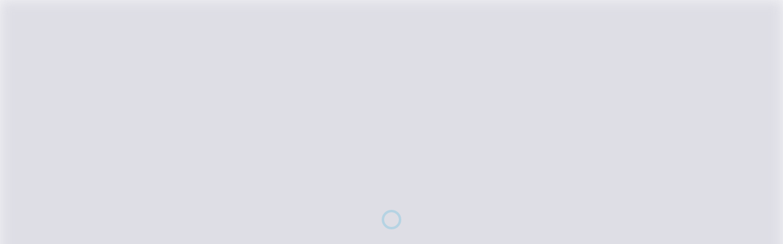

--- FILE ---
content_type: text/css; charset=UTF-8
request_url: https://nirogstreet.com/_next/static/css/8b9b8350583f44ef.css
body_size: 48433
content:
@import url("https://fonts.googleapis.com/css2?family=Inter:wght@400;500;600&family=Montserrat:wght@400;500;600;700&family=Open+Sans:wght@400;500;600;700&family=Mulish:wght@600&family=Cairo:wght@500&family=Poppins:wght@400&family=Cinzel:wght@700&display=swap");*,:after,:before{--tw-border-spacing-x:0;--tw-border-spacing-y:0;--tw-translate-x:0;--tw-translate-y:0;--tw-rotate:0;--tw-skew-x:0;--tw-skew-y:0;--tw-scale-x:1;--tw-scale-y:1;--tw-pan-x: ;--tw-pan-y: ;--tw-pinch-zoom: ;--tw-scroll-snap-strictness:proximity;--tw-gradient-from-position: ;--tw-gradient-via-position: ;--tw-gradient-to-position: ;--tw-ordinal: ;--tw-slashed-zero: ;--tw-numeric-figure: ;--tw-numeric-spacing: ;--tw-numeric-fraction: ;--tw-ring-inset: ;--tw-ring-offset-width:0px;--tw-ring-offset-color:#fff;--tw-ring-color:rgb(59 130 246/0.5);--tw-ring-offset-shadow:0 0 #0000;--tw-ring-shadow:0 0 #0000;--tw-shadow:0 0 #0000;--tw-shadow-colored:0 0 #0000;--tw-blur: ;--tw-brightness: ;--tw-contrast: ;--tw-grayscale: ;--tw-hue-rotate: ;--tw-invert: ;--tw-saturate: ;--tw-sepia: ;--tw-drop-shadow: ;--tw-backdrop-blur: ;--tw-backdrop-brightness: ;--tw-backdrop-contrast: ;--tw-backdrop-grayscale: ;--tw-backdrop-hue-rotate: ;--tw-backdrop-invert: ;--tw-backdrop-opacity: ;--tw-backdrop-saturate: ;--tw-backdrop-sepia: ;--tw-contain-size: ;--tw-contain-layout: ;--tw-contain-paint: ;--tw-contain-style: }::backdrop{--tw-border-spacing-x:0;--tw-border-spacing-y:0;--tw-translate-x:0;--tw-translate-y:0;--tw-rotate:0;--tw-skew-x:0;--tw-skew-y:0;--tw-scale-x:1;--tw-scale-y:1;--tw-pan-x: ;--tw-pan-y: ;--tw-pinch-zoom: ;--tw-scroll-snap-strictness:proximity;--tw-gradient-from-position: ;--tw-gradient-via-position: ;--tw-gradient-to-position: ;--tw-ordinal: ;--tw-slashed-zero: ;--tw-numeric-figure: ;--tw-numeric-spacing: ;--tw-numeric-fraction: ;--tw-ring-inset: ;--tw-ring-offset-width:0px;--tw-ring-offset-color:#fff;--tw-ring-color:rgb(59 130 246/0.5);--tw-ring-offset-shadow:0 0 #0000;--tw-ring-shadow:0 0 #0000;--tw-shadow:0 0 #0000;--tw-shadow-colored:0 0 #0000;--tw-blur: ;--tw-brightness: ;--tw-contrast: ;--tw-grayscale: ;--tw-hue-rotate: ;--tw-invert: ;--tw-saturate: ;--tw-sepia: ;--tw-drop-shadow: ;--tw-backdrop-blur: ;--tw-backdrop-brightness: ;--tw-backdrop-contrast: ;--tw-backdrop-grayscale: ;--tw-backdrop-hue-rotate: ;--tw-backdrop-invert: ;--tw-backdrop-opacity: ;--tw-backdrop-saturate: ;--tw-backdrop-sepia: ;--tw-contain-size: ;--tw-contain-layout: ;--tw-contain-paint: ;--tw-contain-style: }

/*
! tailwindcss v3.4.18 | MIT License | https://tailwindcss.com
*/*,:after,:before{box-sizing:border-box;border:0 solid #e5e5eb}:after,:before{--tw-content:""}:host,html{line-height:1.5;-webkit-text-size-adjust:100%;-moz-tab-size:4;-o-tab-size:4;tab-size:4;font-family:ui-sans-serif,system-ui,sans-serif,Apple Color Emoji,Segoe UI Emoji,Segoe UI Symbol,Noto Color Emoji;font-feature-settings:normal;font-variation-settings:normal;-webkit-tap-highlight-color:transparent}body{margin:0;line-height:inherit}hr{height:0;color:inherit;border-top-width:1px}abbr:where([title]){-webkit-text-decoration:underline dotted;text-decoration:underline dotted}h1,h2,h3,h4,h5,h6{font-size:inherit;font-weight:inherit}a{color:inherit;text-decoration:inherit}b,strong{font-weight:bolder}code,kbd,pre,samp{font-family:ui-monospace,SFMono-Regular,Menlo,Monaco,Consolas,Liberation Mono,Courier New,monospace;font-feature-settings:normal;font-variation-settings:normal;font-size:1em}small{font-size:80%}sub,sup{font-size:75%;line-height:0;position:relative;vertical-align:baseline}sub{bottom:-.25em}sup{top:-.5em}table{text-indent:0;border-color:inherit;border-collapse:collapse}button,input,optgroup,select,textarea{font-family:inherit;font-feature-settings:inherit;font-variation-settings:inherit;font-size:100%;font-weight:inherit;line-height:inherit;letter-spacing:inherit;color:inherit;margin:0;padding:0}button,select{text-transform:none}button,input:where([type=button]),input:where([type=reset]),input:where([type=submit]){-webkit-appearance:button;background-color:transparent;background-image:none}:-moz-focusring{outline:auto}:-moz-ui-invalid{box-shadow:none}progress{vertical-align:baseline}::-webkit-inner-spin-button,::-webkit-outer-spin-button{height:auto}[type=search]{-webkit-appearance:textfield;outline-offset:-2px}::-webkit-search-decoration{-webkit-appearance:none}::-webkit-file-upload-button{-webkit-appearance:button;font:inherit}summary{display:list-item}blockquote,dd,dl,figure,h1,h2,h3,h4,h5,h6,hr,p,pre{margin:0}fieldset{margin:0}fieldset,legend{padding:0}menu,ol,ul{list-style:none;margin:0;padding:0}dialog{padding:0}textarea{resize:vertical}input::-moz-placeholder,textarea::-moz-placeholder{opacity:1;color:#9C9CAF}input::placeholder,textarea::placeholder{opacity:1;color:#9C9CAF}[role=button],button{cursor:pointer}:disabled{cursor:default}audio,canvas,embed,iframe,img,object,svg,video{display:block;vertical-align:middle}img,video{max-width:100%;height:auto}[hidden]:where(:not([hidden=until-found])){display:none}body{--tw-bg-opacity:1;background-color:rgb(243 243 246/var(--tw-bg-opacity,1));margin:0 auto;font-family:Open Sans,sans-serif;--tw-text-opacity:1;color:rgb(75 75 99/var(--tw-text-opacity,1))}h1,h2,h3,h4,h5,h6{font-family:Montserrat,sans-serif;font-size:.75rem;line-height:1.25rem;font-weight:600}h1{font-size:2.5rem;line-height:3rem}h2{font-size:2rem;line-height:2.5rem}h3{font-size:1.125rem;line-height:1.75rem}@media (min-width:768px){h3{font-size:1.25rem;line-height:1.75rem}}h4{font-size:1.375rem;line-height:1.625rem}h5{font-size:1rem;line-height:1.25rem}button,button:focus,input,input:focus,select,select:focus,textarea,textarea:focus{outline:2px solid transparent;outline-offset:2px}input[type=number]::-webkit-inner-spin-button,input[type=number]::-webkit-outer-spin-button{margin-top:0;margin-bottom:0;-webkit-appearance:none;appearance:none}input:-webkit-autofill,input:-webkit-autofill:active,input:-webkit-autofill:focus,input:-webkit-autofill:hover{-webkit-box-shadow:inset 0 0 0 30px #FCFCFC!important}.\!showImagePreview,.showImagePreview{position:fixed!important}.\!showImagePreview{left:0;bottom:0;z-index:100;height:100%;width:100%}@media (min-width:1024px){.\!showImagePreview{z-index:30;height:calc(100vh - 160px)}}.showImagePreview{left:0;bottom:0;z-index:100;height:100%;width:100%}@media (min-width:1024px){.showImagePreview{z-index:30;height:calc(100vh - 160px)}}.\!showImagePreview .feedCard,.showImagePreview .feedCard{border-radius:0}.\!showImagePreview .feedCard,.showImagePreview .feedCard{width:100%}.\!showImagePreview .feedCard,.showImagePreview .feedCard{height:100%}.\!showImagePreview .feedCard,.showImagePreview .feedCard{flex-direction:column}.\!showImagePreview .feedCard,.showImagePreview .feedCard{position:relative}.\!showImagePreview .feedCard,.showImagePreview .feedCard{padding-bottom:5rem}.\!showImagePreview .feedCard,.showImagePreview .feedCard{display:none}@media (min-width:1024px){.\!showImagePreview .feedCard,.showImagePreview .feedCard{display:flex}}.\!showImagePreview .feedCard,.showImagePreview .feedCard{--tw-bg-opacity:1;background-color:rgb(252 252 252/var(--tw-bg-opacity,1))}.\!showImagePreview .imagePreview,.showImagePreview .imagePreview{width:100%}.\!showImagePreview .imagePreview,.showImagePreview .imagePreview{max-width:calc(100% - 446px)}.\!showImagePreview>div,.showImagePreview>div{height:100%}.\!showImagePreview .feedCardBody,.showImagePreview .feedCardBody{overflow-y:auto}.\!showImagePreview .messageGroup,.showImagePreview .messageGroup{overflow-y:hidden}.\!showImagePreview .messageGroup,.showImagePreview .messageGroup{max-height:100%}.msgBox{position:absolute;bottom:1.25rem;left:0;width:100%}.card--regular{border-radius:1rem}.card--regular,.card--regularMob{--tw-bg-opacity:1;background-color:rgb(252 252 252/var(--tw-bg-opacity,1));--tw-shadow:0px 6px 12px rgba(0,0,0,0.11);--tw-shadow-colored:0px 6px 12px var(--tw-shadow-color);box-shadow:var(--tw-ring-offset-shadow,0 0 #0000),var(--tw-ring-shadow,0 0 #0000),var(--tw-shadow);width:100%}.card--regularMob{border-radius:0}@media (min-width:768px){.card--regularMob,.card--regularTwo{border-radius:1rem}.card--regularTwo{--tw-shadow:0px 6px 12px rgba(0,0,0,0.11);--tw-shadow-colored:0px 6px 12px var(--tw-shadow-color);box-shadow:var(--tw-ring-offset-shadow,0 0 #0000),var(--tw-ring-shadow,0 0 #0000),var(--tw-shadow)}}.card--regularTwo{width:100%}.card--square{--tw-shadow:0px 6px 12px rgba(0,0,0,0.11);--tw-shadow-colored:0px 6px 12px var(--tw-shadow-color);box-shadow:var(--tw-ring-offset-shadow,0 0 #0000),var(--tw-ring-shadow,0 0 #0000),var(--tw-shadow);padding:.875rem}@media (min-width:420px){.card--square{padding:1.25rem}}.card--square{--tw-bg-opacity:1;background-color:rgb(252 252 252/var(--tw-bg-opacity,1))}.cardMain--regular{--tw-shadow:0 0 #0000;--tw-shadow-colored:0 0 var(--tw-shadow-color);box-shadow:var(--tw-ring-offset-shadow,0 0 #0000),var(--tw-ring-shadow,0 0 #0000),var(--tw-shadow)}@media (min-width:640px){.cardMain--regular{--tw-shadow:0px 6px 12px rgba(0,0,0,0.11);--tw-shadow-colored:0px 6px 12px var(--tw-shadow-color);box-shadow:var(--tw-ring-offset-shadow,0 0 #0000),var(--tw-ring-shadow,0 0 #0000),var(--tw-shadow)}}.cardMain--regular{border-radius:1rem;width:100%}@media (min-width:768px){.cardHeading-container{top:6.25rem;margin-bottom:0}}.cardHeading-container{top:0}@media (min-width:768px){.cardHeading-container{top:6.25rem}}@media (min-width:1024px){.cardHeading-container{top:9.375rem}}.cardHeading-container{position:sticky;z-index:20}.cardHeading{position:relative;z-index:0;display:flex;min-height:4.25rem;padding-left:1.25rem;padding-right:1.25rem}@media (min-width:768px){.cardHeading{padding-left:1.5rem;padding-right:1.5rem}}.cardHeading{align-items:center;gap:.75rem}@media (min-width:768px){.cardHeading{border-bottom-width:1px}}.cardHeading{--tw-border-opacity:1;border-color:rgb(229 229 235/var(--tw-border-opacity,1));--tw-bg-opacity:1;background-color:rgb(249 249 251/var(--tw-bg-opacity,1));border-radius:0}@media (min-width:768px){.cardHeading{border-top-left-radius:1rem;border-top-right-radius:1rem}}.cardHeading{--tw-shadow:0px 6px 6px -6px rgba(0,0,0,0.16),0px 0px 1px rgba(0,0,0,0.4);--tw-shadow-colored:0px 6px 6px -6px var(--tw-shadow-color),0px 0px 1px var(--tw-shadow-color);box-shadow:var(--tw-ring-offset-shadow,0 0 #0000),var(--tw-ring-shadow,0 0 #0000),var(--tw-shadow)}.cardHeading--mobBreak{justify-content:space-between;border-radius:0}@media (min-width:768px){.cardHeading--mobBreak{border-top-left-radius:1rem;border-top-right-radius:1rem}}.cardHeading--mobBreak{position:sticky;z-index:30;top:0;left:0;width:100%}.cardBody{--tw-bg-opacity:1;background-color:rgb(249 249 251/var(--tw-bg-opacity,1));border-radius:0}@media (min-width:768px){.cardBody{border-bottom-right-radius:1rem;border-bottom-left-radius:1rem}}.cardBody{min-height:calc(100vh - 68px)}@media (min-width:768px){.cardBody{min-height:calc(100vh - 260px)}}.tabHeading__item:hover{--tw-text-opacity:1;color:rgb(36 172 218/var(--tw-text-opacity,1))}.tabHeading__item{font-weight:600;--tw-bg-opacity:1;background-color:rgb(252 252 252/var(--tw-bg-opacity,1))}@media (min-width:768px){.tabHeading__item{--tw-bg-opacity:1;background-color:rgb(243 243 246/var(--tw-bg-opacity,1))}}.tabHeading__item{padding-top:1.25rem;padding-bottom:1.25rem;text-align:center;cursor:pointer;width:100%}.tabHeading{display:flex;width:100%}.tabHeading--mob{padding-left:1.25rem;padding-right:1.25rem}@media (min-width:768px){.tabHeading--mob{padding-left:0;padding-right:0}}.tabHeading--mob{justify-content:flex-start}@media (min-width:768px){.tabHeading--mob{justify-content:space-between}}.tabHeading--mob{gap:1.5rem}@media (min-width:768px){.tabHeading--mob{gap:0}}.tabHeading--mob .tabHeading--active{--tw-text-opacity:1;color:rgb(36 172 218/var(--tw-text-opacity,1))}.tabHeading--mob .tabHeading--active:after{width:77%}@media (min-width:768px){.tabHeading--mob .tabHeading--active:after{display:none}}.tabHeading--mob .tabHeading__item{position:relative;width:auto;background-color:rgb(255 255 255/0);padding-top:0;font-size:1rem;line-height:1.5rem;--tw-text-opacity:1;color:rgb(20 20 43/var(--tw-text-opacity,1))}@media (min-width:768px){.tabHeading--mob .tabHeading__item{width:100%;--tw-bg-opacity:1;background-color:rgb(243 243 246/var(--tw-bg-opacity,1));padding-top:1.25rem;--tw-text-opacity:1;color:rgb(156 156 175/var(--tw-text-opacity,1))}.tabHeading--mob .tabHeading__item:hover{--tw-text-opacity:1;color:rgb(36 172 218/var(--tw-text-opacity,1))}}.tabHeading--v3 .tabHeading__item{border-style:none;--tw-bg-opacity:1;background-color:rgb(252 252 252/var(--tw-bg-opacity,1));padding-left:1.25rem;padding-right:1.25rem}.tabHeading--v3 li:first-child{text-align:left}.tabHeading--v3 li:last-child{text-align:right}.tabHeading--v4 .tabHeading__item:after{content:"";position:absolute;left:50%;display:block;height:.125rem;width:0;--tw-translate-x:-50%;transform:translate(var(--tw-translate-x),var(--tw-translate-y)) rotate(var(--tw-rotate)) skewX(var(--tw-skew-x)) skewY(var(--tw-skew-y)) scaleX(var(--tw-scale-x)) scaleY(var(--tw-scale-y));--tw-bg-opacity:1;background-color:rgb(36 172 218/var(--tw-bg-opacity,1));transition-property:all;transition-timing-function:cubic-bezier(.4,0,.2,1);transition-duration:.3s}.tabHeading--v4 .tabHeading--active{--tw-text-opacity:1;color:rgb(36 172 218/var(--tw-text-opacity,1))}.tabHeading--v4 .tabHeading--active:after{width:100%;bottom:0}.button{border-width:2px;font-weight:600;display:block;border-radius:9999px;transition-property:all;transition-duration:.3s;transition-timing-function:cubic-bezier(.4,0,.2,1);gap:.375rem;display:flex;align-items:center;justify-content:center}.button-Primary{--tw-bg-opacity:1;background-color:rgb(36 172 218/var(--tw-bg-opacity,1));--tw-text-opacity:1;color:rgb(252 252 252/var(--tw-text-opacity,1));--tw-border-opacity:1;border-color:rgb(36 172 218/var(--tw-border-opacity,1))}.button-Primary:hover{--tw-bg-opacity:1;background-color:rgb(10 146 192/var(--tw-bg-opacity,1));--tw-border-opacity:1;border-color:rgb(10 146 192/var(--tw-border-opacity,1))}.button-Primary:focus{--tw-border-opacity:1;border-color:rgb(0 101 147/var(--tw-border-opacity,1))}.button-Primary:active{--tw-bg-opacity:1;background-color:rgb(0 124 170/var(--tw-bg-opacity,1));--tw-border-opacity:1;border-color:rgb(0 124 170/var(--tw-border-opacity,1))}.button-Secondary{--tw-bg-opacity:1;background-color:rgb(126 194 73/var(--tw-bg-opacity,1));--tw-text-opacity:1;color:rgb(252 252 252/var(--tw-text-opacity,1));--tw-border-opacity:1;border-color:rgb(126 194 73/var(--tw-border-opacity,1))}.button-Secondary:hover{--tw-bg-opacity:1;background-color:rgb(105 173 52/var(--tw-bg-opacity,1));--tw-border-opacity:1;border-color:rgb(105 173 52/var(--tw-border-opacity,1))}.button-Secondary:focus{--tw-border-opacity:1;border-color:rgb(64 132 11/var(--tw-border-opacity,1))}.button-Secondary:active{--tw-bg-opacity:1;background-color:rgb(84 152 31/var(--tw-bg-opacity,1));--tw-border-opacity:1;border-color:rgb(84 152 31/var(--tw-border-opacity,1))}.button-Pastel{--tw-border-opacity:1;border-color:rgb(13 53 78/var(--tw-border-opacity,1));--tw-bg-opacity:1;background-color:rgb(13 53 78/var(--tw-bg-opacity,1));--tw-text-opacity:1;color:rgb(252 252 252/var(--tw-text-opacity,1))}.button-Pastel:hover{--tw-border-opacity:1;--tw-bg-opacity:1;background-color:rgb(51 91 116/var(--tw-bg-opacity,1))}.button-Pastel:focus,.button-Pastel:hover{border-color:rgb(51 91 116/var(--tw-border-opacity,1))}.button-Pastel:focus{--tw-border-opacity:1}.button-Pastel:active{--tw-border-opacity:1;border-color:rgb(51 91 116/var(--tw-border-opacity,1));--tw-bg-opacity:1;background-color:rgb(51 91 116/var(--tw-bg-opacity,1))}.button-Ghost{background-color:rgb(255 255 255/0);--tw-text-opacity:1;color:rgb(36 172 218/var(--tw-text-opacity,1));--tw-border-opacity:1}.button-Ghost,.button-Ghost:hover{border-color:rgb(36 172 218/var(--tw-border-opacity,1))}.button-Ghost:hover{--tw-bg-opacity:1;background-color:rgb(233 246 251/var(--tw-bg-opacity,1));--tw-border-opacity:1}.button-Ghost:focus{--tw-border-opacity:1}.button-Ghost:active,.button-Ghost:focus{border-color:rgb(0 101 147/var(--tw-border-opacity,1))}.button-Ghost:active{--tw-border-opacity:1}.button-BlueGhost,.button-Ghost:active{--tw-bg-opacity:1;background-color:rgb(233 246 251/var(--tw-bg-opacity,1))}.button-BlueGhost{--tw-text-opacity:1;color:rgb(0 124 170/var(--tw-text-opacity,1));--tw-border-opacity:1;border-color:rgb(145 212 237/var(--tw-border-opacity,1))}.button-BlueGhost:hover{--tw-bg-opacity:1;background-color:rgb(233 246 251/var(--tw-bg-opacity,1));--tw-border-opacity:1;border-color:rgb(36 172 218/var(--tw-border-opacity,1))}.button-BlueGhost:focus{--tw-border-opacity:1}.button-BlueGhost:active,.button-BlueGhost:focus{border-color:rgb(0 101 147/var(--tw-border-opacity,1))}.button-BlueGhost:active{--tw-bg-opacity:1;background-color:rgb(233 246 251/var(--tw-bg-opacity,1));--tw-border-opacity:1}.button-Disable{background-color:rgb(243 243 246/var(--tw-bg-opacity,1));color:rgb(75 75 99/var(--tw-text-opacity,1));border-color:rgb(243 243 246/var(--tw-border-opacity,1))}.button-Disable,.button-DisableV2{--tw-bg-opacity:1;--tw-text-opacity:1;--tw-border-opacity:1}.button-DisableV2{background-color:rgb(229 229 235/var(--tw-bg-opacity,1));color:rgb(156 156 175/var(--tw-text-opacity,1));border-color:rgb(229 229 235/var(--tw-border-opacity,1));cursor:not-allowed}.button-Blue-Secondary{--tw-bg-opacity:1;background-color:rgb(220 237 249/var(--tw-bg-opacity,1));--tw-border-opacity:1;border-color:rgb(220 237 249/var(--tw-border-opacity,1))}.button-Blue-Secondary,.button-Blue-Secondary:hover{--tw-text-opacity:1;color:rgb(75 75 99/var(--tw-text-opacity,1))}.button-Blue-Secondary:hover{--tw-bg-opacity:1;background-color:rgb(145 212 237/var(--tw-bg-opacity,1))}.button-Blue-Secondary:focus,.button-Blue-Secondary:hover{--tw-border-opacity:1;border-color:rgb(145 212 237/var(--tw-border-opacity,1))}.button-Blue-Secondary:active{--tw-bg-opacity:1;background-color:rgb(145 212 237/var(--tw-bg-opacity,1));--tw-border-opacity:1;border-color:rgb(145 212 237/var(--tw-border-opacity,1))}.button-yellow-Secondary{--tw-bg-opacity:1;--tw-text-opacity:1;color:rgb(75 75 99/var(--tw-text-opacity,1));--tw-border-opacity:1;border-color:rgb(252 237 202/var(--tw-border-opacity,1))}.button-yellow-Secondary,.button-yellow-Secondary:hover{background-color:rgb(252 237 202/var(--tw-bg-opacity,1))}.button-yellow-Secondary:hover{--tw-text-opacity:1;color:rgb(171 64 0/var(--tw-text-opacity,1));--tw-bg-opacity:1}.button-yellow-Secondary:active,.button-yellow-Secondary:focus{--tw-bg-opacity:1;background-color:rgb(252 237 202/var(--tw-bg-opacity,1))}.paragraph{--tw-text-opacity:1;color:rgb(107 107 128/var(--tw-text-opacity,1));font-size:1rem;line-height:1.5rem;overflow-wrap:break-word}.buttonSize-extraSmall{min-height:1.75rem}.buttonSize-extraSmall,.buttonSize-extraSmall_v2{font-size:.875rem;line-height:1.25rem;padding:.125rem 1.5rem}.buttonSize-extraSmall_v2{min-height:2rem}.buttonSize-extraSmall_v3{min-height:2.25rem;padding:.125rem 1.5rem;font-size:.875rem;line-height:1.25rem}.buttonSize-extraSmall_v4{padding:0;font-size:.75rem;line-height:1.25rem}.buttonSize-small{font-size:.875rem;line-height:1.25rem;padding:.5rem 1.5rem;min-height:2.5rem}.buttonSize-medium{font-size:1rem;line-height:1.5rem;padding:.625rem 2rem;min-height:3rem}.buttonSize-large{font-size:1rem;line-height:1.25rem;padding:.5rem 2rem;min-height:4rem}.button-Link{display:block;--tw-text-opacity:1;color:rgb(36 172 218/var(--tw-text-opacity,1));line-height:1.25rem;font-weight:600;padding:0;min-height:auto;border-color:rgb(255 255 255/0)}.button-Link:disabled{cursor:not-allowed;--tw-text-opacity:1;color:rgb(209 209 219/var(--tw-text-opacity,1))}.button:not(.button-Link):disabled:disabled{--tw-bg-opacity:1;background-color:rgb(233 246 251/var(--tw-bg-opacity,1));--tw-border-opacity:1;border-color:rgb(233 246 251/var(--tw-border-opacity,1));--tw-text-opacity:1;color:rgb(103 196 229/var(--tw-text-opacity,1));cursor:not-allowed}.button.button-Disable:disabled:disabled{--tw-bg-opacity:1;background-color:rgb(243 243 246/var(--tw-bg-opacity,1));--tw-text-opacity:1;color:rgb(75 75 99/var(--tw-text-opacity,1));--tw-border-opacity:1;border-color:rgb(243 243 246/var(--tw-border-opacity,1))}.container--default{width:100%}@media (min-width:768px){.container--default{max-width:730px}}@media (min-width:1024px){.container--default{max-width:1005px}}@media (min-width:1280px){.container--default{max-width:1320px}}.container--default,.container--static{margin-left:auto;margin-right:auto}@media (min-width:768px){.container--static{padding-left:1.25rem;padding-right:1.25rem}}.container--static{width:100%;max-width:1320px}.container_2{width:100%;max-width:100%;display:flex;margin-left:auto;margin-right:auto;flex-direction:column;padding-left:0;padding-right:0}@media (min-width:768px){.container_2{padding-left:2rem;padding-right:2rem}}.container_2{margin-bottom:1.25rem}@media (min-width:768px){.container_2{margin-bottom:2.125rem}}.container_2{margin-top:1.25rem;flex-direction:row;align-items:flex-start;justify-content:center}@media (min-width:1024px){.container_2{justify-content:space-between}}.container_2{gap:0}@media (min-width:768px){.container_2{gap:2rem}}.container_3{width:100%;max-width:100%;display:flex;margin-left:auto;margin-right:auto;flex-direction:column;padding-left:0;padding-right:0}@media (min-width:768px){.container_3{padding-left:2rem;padding-right:2rem;margin-top:1.25rem;margin-bottom:1.25rem}}.container_3{flex-direction:row;align-items:flex-start;justify-content:center}@media (min-width:1024px){.container_3{justify-content:space-between}}.container_3{gap:0}@media (min-width:768px){.container_3{gap:2rem}}.imageContainer{display:flex;justify-content:center;align-items:center;text-align:center;font-size:1rem;line-height:1.25rem;overflow:hidden}.imageContainer__image{width:100%;height:100%;-o-object-fit:cover;object-fit:cover}.inputContainer{position:relative;margin-bottom:.875rem;width:100%;-webkit-user-select:none;-moz-user-select:none;user-select:none}.inputDefault{display:block;width:100%;border-radius:.5rem;border-width:1px;--tw-border-opacity:1;border-color:rgb(209 209 219/var(--tw-border-opacity,1));--tw-bg-opacity:1;background-color:rgb(252 252 252/var(--tw-bg-opacity,1));padding:.6875rem 1rem;font-size:1rem;line-height:1.5rem;--tw-text-opacity:1;color:rgb(20 20 43/var(--tw-text-opacity,1))}.inputDefault::-moz-placeholder{--tw-placeholder-opacity:1;color:rgb(156 156 175/var(--tw-placeholder-opacity,1))}.inputDefault::placeholder{--tw-placeholder-opacity:1;color:rgb(156 156 175/var(--tw-placeholder-opacity,1))}.inputDefault:hover{--tw-border-opacity:1;border-color:rgb(107 107 128/var(--tw-border-opacity,1));--tw-text-opacity:1;color:rgb(75 75 99/var(--tw-text-opacity,1))}.inputDefault:focus{--tw-border-opacity:1;border-color:rgb(36 172 218/var(--tw-border-opacity,1))}.inputDefault:disabled{cursor:not-allowed}.inputDisabled:disabled{--tw-border-opacity:1;border-color:rgb(209 209 219/var(--tw-border-opacity,1));--tw-bg-opacity:1;background-color:rgb(243 243 246/var(--tw-bg-opacity,1));--tw-text-opacity:1;color:rgb(107 107 128/var(--tw-text-opacity,1))}.inputViewOnly{cursor:default!important}.inputViewOnly:disabled{background-color:rgb(252 252 252/var(--tw-bg-opacity,1))}.inputViewOnly:disabled,.textDisabled{--tw-border-opacity:1;border-color:rgb(209 209 219/var(--tw-border-opacity,1));--tw-bg-opacity:1;--tw-text-opacity:1;color:rgb(107 107 128/var(--tw-text-opacity,1))}.textDisabled{background-color:rgb(243 243 246/var(--tw-bg-opacity,1))}.textDisabled:hover{--tw-border-opacity:1;border-color:rgb(209 209 219/var(--tw-border-opacity,1))}.inputError,.inputError:focus,.inputError:hover{--tw-border-opacity:1;border-color:rgb(220 32 32/var(--tw-border-opacity,1))}.inputDefault+label{pointer-events:none;position:absolute;top:0;left:0;z-index:1;overflow:hidden;display:-webkit-box;-webkit-box-orient:vertical;-webkit-line-clamp:1;border-radius:9999px;padding-left:1rem;padding-right:1rem;line-height:3rem;--tw-text-opacity:1;color:rgb(156 156 175/var(--tw-text-opacity,1));transition-property:all;transition-timing-function:cubic-bezier(.4,0,.2,1);transition-duration:.15s}textarea.inputDefault+label{overflow:visible;display:block;-webkit-box-orient:horizontal;-webkit-line-clamp:none;padding-top:.625rem;line-height:1.5rem}.inputDefault:not(:-moz-placeholder)+label{top:-.625rem;left:.5rem;overflow:hidden;display:-webkit-box;-webkit-box-orient:vertical;-webkit-line-clamp:1;max-width:90%;--tw-bg-opacity:1;background-color:rgb(252 252 252/var(--tw-bg-opacity,1));padding:0 .5rem;font-size:.75rem;line-height:1.25rem}.inputDefault:focus+label,.inputDefault:not(:placeholder-shown)+label{top:-.625rem;left:.5rem;overflow:hidden;display:-webkit-box;-webkit-box-orient:vertical;-webkit-line-clamp:1;max-width:90%;--tw-bg-opacity:1;background-color:rgb(252 252 252/var(--tw-bg-opacity,1));padding:0 .5rem;font-size:.75rem;line-height:1.25rem}.inputDefault.iconIndicator:not(:-moz-placeholder)+label{padding-left:.5rem!important;padding-right:.5rem!important}.inputDefault.iconIndicator:focus+label,.inputDefault.iconIndicator:not(:placeholder-shown)+label{padding-left:.5rem!important;padding-right:.5rem!important}.inputSizeSmall .inputDefault{font-size:.875rem;line-height:1.25rem}.inputSizeSmall .inputDefault+label{font-size:.875rem;line-height:2.25rem}.withoutCloseIcon{max-width:25rem}@media (min-width:420px){.withoutCloseIcon{max-width:28.75rem}}@media (min-width:640px){.withoutCloseIcon{max-width:31.25rem}}@media (min-width:1024px){.withoutCloseIcon{max-width:38.25rem}}.withoutCloseIcon{width:100%;padding-left:1.25rem;padding-right:1.25rem}.withoutCloseIcon1{max-width:23.375rem;width:100%;padding:1.5rem 2.25rem}.withoutCloseIcon2{max-width:25rem}@media (min-width:420px){.withoutCloseIcon2{max-width:28.75rem}}@media (min-width:640px){.withoutCloseIcon2{max-width:31.25rem}}@media (min-width:1024px){.withoutCloseIcon2{max-width:38.25rem}}.withoutCloseIcon2{width:100%;padding-left:1.25rem;padding-right:1.25rem}@media (min-width:640px){.withoutCloseIcon2{padding-left:4.25rem;padding-right:4.25rem}}@media (min-width:1024px){.withoutCloseIcon2{padding-left:7.5rem;padding-right:7.5rem}}.withoutCloseIcon2{padding-top:2.5rem;padding-bottom:2.5rem}@media (min-width:640px){.withoutCloseIcon2{padding-top:3.75rem;padding-bottom:3.75rem}}@media (min-width:1024px){.withoutCloseIcon2{padding-top:5rem;padding-bottom:5rem}}.withoutCloseIcon3{max-width:25rem}@media (min-width:420px){.withoutCloseIcon3{max-width:28.75rem}}@media (min-width:640px){.withoutCloseIcon3{max-width:31.25rem}}@media (min-width:1024px){.withoutCloseIcon3{max-width:38.25rem}}.withoutCloseIcon3{width:100%;padding-left:1.25rem;padding-right:1.25rem}@media (min-width:640px){.withoutCloseIcon3{padding-left:4.25rem;padding-right:4.25rem}}@media (min-width:1024px){.withoutCloseIcon3{padding-left:6.625rem;padding-right:6.625rem}}.withoutCloseIcon3{padding-top:2.5rem;padding-bottom:2.5rem}@media (min-width:640px){.withoutCloseIcon3{padding-top:3.75rem;padding-bottom:3.75rem}}@media (min-width:1024px){.withoutCloseIcon3{padding-top:5rem;padding-bottom:5rem}}.withoutCloseIcon4{max-width:25rem}@media (min-width:420px){.withoutCloseIcon4{max-width:28.75rem}}@media (min-width:640px){.withoutCloseIcon4{max-width:31.25rem}}@media (min-width:1024px){.withoutCloseIcon4{max-width:38.25rem}}.withoutCloseIcon4{width:100%;padding-left:1.25rem;padding-right:1.25rem}@media (min-width:640px){.withoutCloseIcon4{padding-left:3rem;padding-right:3rem}}@media (min-width:1024px){.withoutCloseIcon4{padding-left:4.25rem;padding-right:4.25rem}}.withoutCloseIcon4{padding-top:2.5rem;padding-bottom:2.5rem}@media (min-width:640px){.withoutCloseIcon4{padding-top:3.75rem;padding-bottom:3.75rem}}@media (min-width:1024px){.withoutCloseIcon4{padding-top:5rem;padding-bottom:5rem}}.modal__body{padding-left:.875rem;padding-right:.875rem;padding-top:.5rem}@media (min-width:420px){.modal__body{padding-left:1.25rem;padding-right:1.25rem}}@media (min-width:640px){.modal__body{padding-left:2rem;padding-right:2rem;padding-top:.5rem}}.label{--tw-text-opacity:1;color:rgb(36 172 218/var(--tw-text-opacity,1));font-size:.625rem;line-height:.75rem;font-weight:600;display:inline-block;cursor:pointer}.layer{position:absolute;width:100%;height:100%;--tw-bg-opacity:1;background-color:rgb(12 12 30/var(--tw-bg-opacity,1));opacity:.5;--tw-blur:blur(10px);filter:var(--tw-blur) var(--tw-brightness) var(--tw-contrast) var(--tw-grayscale) var(--tw-hue-rotate) var(--tw-invert) var(--tw-saturate) var(--tw-sepia) var(--tw-drop-shadow)}.activeSidebar{--tw-text-opacity:1;color:rgb(36 172 218/var(--tw-text-opacity,1))}.sidebarIcon{fill:none;stroke:#14142B}.group:hover .sidebarIcon{stroke:#24ACDA}.group:hover .sidebarIconFill,.sidebarIconFill{stroke:none}.sidebarIconFill{fill:#14142B}.group:hover .sidebarIconFill{fill:#24ACDA}.activeSidebar .sidebarIcon{stroke:#24ACDA}.activeSidebar .sidebarIcon.sidebarIconFill{stroke:none;fill:#24ACDA}.activeSidebar a div{--tw-text-opacity:1!important;color:rgb(36 172 218/var(--tw-text-opacity,1))!important}.iconLinks--disable{cursor:default}.iconLinks--disable .iconLinks__text{--tw-text-opacity:1!important;color:rgb(20 20 43/var(--tw-text-opacity,1))!important}.iconLinks--disable .iconLinks__icon{stroke:#14142B!important}.tag{padding:.25rem .25rem .25rem .5rem;border-radius:.25rem}.checkbox,.tag{display:inline-flex;align-items:center}.checkbox input+div{--tw-bg-opacity:1;background-color:rgb(252 252 252/var(--tw-bg-opacity,1));border-width:1px;--tw-border-opacity:1;border-color:rgb(156 156 175/var(--tw-border-opacity,1))}.checkbox input:checked+div{--tw-border-opacity:1;border-color:rgb(36 172 218/var(--tw-border-opacity,1));--tw-bg-opacity:1;background-color:rgb(36 172 218/var(--tw-bg-opacity,1))}.checkbox input:checked+div svg{display:block}.checkbox.checkbox--disabled{cursor:not-allowed}.checkbox.checkbox--disabled input+div{--tw-border-opacity:1;border-color:rgb(206 212 218/var(--tw-border-opacity,1));--tw-bg-opacity:1;background-color:rgb(233 236 239/var(--tw-bg-opacity,1))}.searchBox{--tw-bg-opacity:1;background-color:rgb(252 252 252/var(--tw-bg-opacity,1));display:flex;align-items:center;border-radius:9999px;--tw-shadow:0px 2px 8px rgba(0,0,0,0.08);--tw-shadow-colored:0px 2px 8px var(--tw-shadow-color);box-shadow:var(--tw-ring-offset-shadow,0 0 #0000),var(--tw-ring-shadow,0 0 #0000),var(--tw-shadow);height:2.5rem;width:100%;padding-left:.75rem;padding-right:.75rem}.searchBox--secondary{border-width:1px;border-style:solid;--tw-border-opacity:1;border-color:rgb(209 209 219/var(--tw-border-opacity,1));padding-left:.875rem;padding-right:.875rem}.searchBox--secondary .searchInput{margin-left:.75rem}.searchInput{font-size:.875rem;line-height:1.25rem;font-weight:300}.searchInput::-moz-placeholder{--tw-placeholder-opacity:1;color:rgb(156 156 175/var(--tw-placeholder-opacity,1))}.searchInput::placeholder{--tw-placeholder-opacity:1;color:rgb(156 156 175/var(--tw-placeholder-opacity,1))}.searchInput{width:100%;margin-left:.375rem;--tw-bg-opacity:1;background-color:rgb(252 252 252/var(--tw-bg-opacity,1));transition-property:all;transition-timing-function:cubic-bezier(.4,0,.2,1);transition-duration:75ms}.searchBox.searchBox--universal-search{border-width:1px;border-style:solid;--tw-border-opacity:1;border-color:rgb(209 209 219/var(--tw-border-opacity,1));--tw-shadow:0 0 #0000;--tw-shadow-colored:0 0 var(--tw-shadow-color);box-shadow:var(--tw-ring-offset-shadow,0 0 #0000),var(--tw-ring-shadow,0 0 #0000),var(--tw-shadow)}.searchBox.searchBox--universal-search .searchInput{margin-left:1.125rem;font-size:.875rem;line-height:1.25rem}.smallSearchBox{margin-left:1.25rem}.textDefault{word-break:break-word}.bodySmallText{font-size:.875rem;--tw-text-opacity:1;color:rgb(20 20 43/var(--tw-text-opacity,1))}.bodySmallText,.text--bodyLarge{line-height:1.25rem;font-weight:400}.text--bodyLarge{font-size:1.125rem}bodyLarge .bodyText{font-size:1rem;line-height:1.5rem;font-weight:600;--tw-text-opacity:1;color:rgb(20 20 43/var(--tw-text-opacity,1))}.labelText{font-size:.625rem;line-height:.75rem;color:rgb(107 107 128/var(--tw-text-opacity,1))}.labelText,.subtitleText{--tw-text-opacity:1;font-weight:400}.subtitleText{font-size:1rem;line-height:1.5rem;color:rgb(156 156 175/var(--tw-text-opacity,1))}.captionText{line-height:1.25rem;color:rgb(20 20 43/var(--tw-text-opacity,1))}.captionSmallText,.captionText{font-size:.75rem;font-weight:400;--tw-text-opacity:1}.captionSmallText{line-height:.75rem;color:rgb(156 156 175/var(--tw-text-opacity,1))}.paragraphText{color:rgb(20 20 43/var(--tw-text-opacity,1));margin-bottom:.875rem}.bold_v2,.paragraphText{font-size:1rem;line-height:1.5rem;font-weight:400;--tw-text-opacity:1}.bold_v2{color:rgb(126 194 73/var(--tw-text-opacity,1));display:inline-block}.text--overline{font-size:1rem;line-height:1.25rem;font-weight:400;--tw-text-opacity:1;color:rgb(156 156 175/var(--tw-text-opacity,1))}.activeHeaderLink .labelForSecondaryHeader{--tw-text-opacity:1;color:rgb(36 172 218/var(--tw-text-opacity,1))}.disableLink{cursor:default}.disableLink .labelForSecondaryHeader{--tw-text-opacity:1!important;color:rgb(20 20 43/var(--tw-text-opacity,1))!important}.defaultStrokeIcon{fill:none;stroke:#14142B}.group:hover .defaultStrokeIcon{stroke:#24ACDA}.activeStrokeIcon{stroke:#24ACDA;fill:#24ACDA;--tw-text-opacity:1;color:rgb(36 172 218/var(--tw-text-opacity,1))}.defaultFeedbackIcons{fill:none}.activeFeedbackIcons,.defaultFeedbackIcons{stroke:#FCFCFC;--tw-text-opacity:1;color:rgb(252 252 252/var(--tw-text-opacity,1))}.activeFeedbackIcons{fill:#FCFCFC}.textareaSimple{display:block;width:100%;font-size:1rem;line-height:1.5rem;font-weight:400;--tw-text-opacity:1;color:rgb(20 20 43/var(--tw-text-opacity,1))}.textareaSimple::-moz-placeholder{--tw-placeholder-opacity:1;color:rgb(20 20 43/var(--tw-placeholder-opacity,1))}.textareaSimple::placeholder{--tw-placeholder-opacity:1;color:rgb(20 20 43/var(--tw-placeholder-opacity,1))}.textareaSimple{height:auto;background-color:rgb(255 255 255/0);resize:none}.imageGridOne .closeBtn{right:1.5rem;top:1.5rem}.imageGridTwo .closeBtn{right:1.125rem;top:1.125rem}.imageGridThree .closeBtn{right:.75rem;top:.75rem}.message{display:flex;margin-top:.875rem;gap:.75rem;align-items:flex-start}.message.replied{margin-left:2.25rem}.messageCard{--tw-bg-opacity:1;background-color:rgb(243 243 246/var(--tw-bg-opacity,1));border-radius:1rem;display:flex;align-items:flex-start;padding:.75rem .75rem .5rem;margin-bottom:.3125rem}.alert{position:absolute;z-index:10;display:flex;width:100%;align-items:center;padding:1rem;font-size:.875rem;line-height:1.25rem}.alert--error{--tw-bg-opacity:1;background-color:rgb(252 234 234/var(--tw-bg-opacity,1));--tw-text-opacity:1;color:rgb(0 0 0/var(--tw-text-opacity,1))}.alert--error .alert__icon{fill:#14142B}.alert--success{--tw-bg-opacity:1;background-color:rgb(234 243 235/var(--tw-bg-opacity,1));font-weight:600;--tw-text-opacity:1;color:rgb(40 154 63/var(--tw-text-opacity,1))}.alert--warning{background-color:rgb(255 238 186/var(--tw-bg-opacity,1));color:rgb(133 100 4/var(--tw-text-opacity,1))}.alert--warning,.alert--warning-v2{border-width:1px;--tw-border-opacity:1;border-color:rgb(233 222 165/var(--tw-border-opacity,1));--tw-bg-opacity:1;--tw-text-opacity:1}.alert--warning-v2{background-color:rgb(253 244 229/var(--tw-bg-opacity,1));padding-top:.5rem;padding-bottom:.5rem;font-size:.75rem;line-height:1.25rem;font-weight:700;font-style:italic;color:rgb(13 53 78/var(--tw-text-opacity,1))}.alert--success .alert__icon{fill:#289A3F}.badge{border-radius:.5rem;background-color:rgb(164 213 127/30%);padding:.25rem .75rem;display:inline-block;--tw-text-opacity:1;color:rgb(34 102 0/var(--tw-text-opacity,1));font-weight:600;text-align:center}.dropdown{position:relative;margin-bottom:.875rem}.menu{left:0;--tw-translate-x:-100%;width:80%;height:100vh;max-width:20.25rem;--tw-bg-opacity:1}.chatPanel,.menu{position:fixed;transform:translate(var(--tw-translate-x),var(--tw-translate-y)) rotate(var(--tw-rotate)) skewX(var(--tw-skew-x)) skewY(var(--tw-skew-y)) scaleX(var(--tw-scale-x)) scaleY(var(--tw-scale-y));top:0;z-index:100;background-color:rgb(252 252 252/var(--tw-bg-opacity,1));padding-top:0;padding-bottom:1.5rem;transition-property:all;transition-timing-function:cubic-bezier(.4,0,.2,1);transition-duration:.5s;overflow-y:auto;display:flex;flex-direction:column}.chatPanel{right:0;--tw-translate-x:100%;width:100vw;height:100%;max-height:100vh;--tw-bg-opacity:1}.menu--active{--tw-translate-x:-0px;transform:translate(var(--tw-translate-x),var(--tw-translate-y)) rotate(var(--tw-rotate)) skewX(var(--tw-skew-x)) skewY(var(--tw-skew-y)) scaleX(var(--tw-scale-x)) scaleY(var(--tw-scale-y))}.drawer{z-index:100;width:80%;max-width:20.25rem;background-color:rgb(252 252 252/var(--tw-bg-opacity,1));padding-top:0;padding-bottom:1.5rem;transition-property:all;transition-timing-function:cubic-bezier(.4,0,.2,1);transition-duration:.5s;display:flex;flex-direction:column}.drawer,.fullLayer{position:fixed;height:100vh;--tw-bg-opacity:1}.fullLayer{width:100vw;left:0;top:0;z-index:90;background-color:rgb(209 209 219/var(--tw-bg-opacity,1));--tw-blur:blur(10px);filter:var(--tw-blur) var(--tw-brightness) var(--tw-contrast) var(--tw-grayscale) var(--tw-hue-rotate) var(--tw-invert) var(--tw-saturate) var(--tw-sepia) var(--tw-drop-shadow);opacity:0;transition-property:opacity;transition-timing-function:cubic-bezier(.4,0,.2,1);transition-duration:.5s;visibility:hidden}.fullLayer--active{opacity:.6;visibility:visible}.iconWithLabel{display:flex;flex-shrink:0;align-items:center;width:-moz-max-content;width:max-content;-webkit-user-select:none;-moz-user-select:none;user-select:none}.skeleton>span{display:flex}.radio{cursor:pointer}.radio,.radio .radio__circle{display:flex;align-items:center}.radio .radio__circle{--tw-border-opacity:1;border-color:rgb(156 156 175/var(--tw-border-opacity,1));--tw-bg-opacity:1;background-color:rgb(243 243 246/var(--tw-bg-opacity,1));border-radius:9999px;overflow:hidden;border-width:1px;flex-shrink:0;justify-content:center;transition-property:all;transition-timing-function:cubic-bezier(.4,0,.2,1);transition-duration:.3s}.radio.radio--patternTwo .radio__circle{width:1.25rem;height:1.25rem;border-width:2px;background-color:rgb(255 255 255/0)}.radio .radio__circle>div{width:.75rem;height:.75rem}.radio--patternTwo .radio__circle>div{width:.5rem;height:.5rem;--tw-bg-opacity:1;background-color:rgb(252 252 252/var(--tw-bg-opacity,1))}.radio__label{padding-left:.5rem;font-size:.75rem;line-height:1.25rem;flex-grow:1;display:block;width:100%;--tw-text-opacity:1;color:rgb(107 107 128/var(--tw-text-opacity,1))}.radio--disable{--tw-border-opacity:1;border-color:rgb(229 229 235/var(--tw-border-opacity,1));--tw-bg-opacity:1;background-color:rgb(249 249 251/var(--tw-bg-opacity,1))}.radio--selected .radio__circle{--tw-border-opacity:1;border-color:rgb(36 172 218/var(--tw-border-opacity,1));--tw-bg-opacity:1;background-color:rgb(233 246 251/var(--tw-bg-opacity,1))}.radioInput+div>div{--tw-scale-x:0;--tw-scale-y:0;transform:translate(var(--tw-translate-x),var(--tw-translate-y)) rotate(var(--tw-rotate)) skewX(var(--tw-skew-x)) skewY(var(--tw-skew-y)) scaleX(var(--tw-scale-x)) scaleY(var(--tw-scale-y));transition-property:all;transition-timing-function:cubic-bezier(.4,0,.2,1);transition-duration:.2s}.radioInput:checked+div{--tw-border-opacity:1;border-color:rgb(36 172 218/var(--tw-border-opacity,1));--tw-bg-opacity:1;background-color:rgb(233 246 251/var(--tw-bg-opacity,1))}.radio--patternTwo .radioInput:checked+div{--tw-bg-opacity:1;background-color:rgb(36 172 218/var(--tw-bg-opacity,1))}.radioInput:checked+div>div{--tw-scale-x:1;--tw-scale-y:1;transform:translate(var(--tw-translate-x),var(--tw-translate-y)) rotate(var(--tw-rotate)) skewX(var(--tw-skew-x)) skewY(var(--tw-skew-y)) scaleX(var(--tw-scale-x)) scaleY(var(--tw-scale-y))}.radio .radio--disable{--tw-border-opacity:1;border-color:rgb(229 229 235/var(--tw-border-opacity,1));--tw-bg-opacity:1;background-color:rgb(249 249 251/var(--tw-bg-opacity,1))}.radio .radio--disable>div{--tw-scale-x:0;--tw-scale-y:0;transform:translate(var(--tw-translate-x),var(--tw-translate-y)) rotate(var(--tw-rotate)) skewX(var(--tw-skew-x)) skewY(var(--tw-skew-y)) scaleX(var(--tw-scale-x)) scaleY(var(--tw-scale-y))}.video--cover video{-o-object-fit:cover;object-fit:cover}.iconShadow{filter:drop-shadow(0 1px 1px rgb(0 0 0/.6))}.clipFlag{clip-path:polygon(0 0,100% 100%,100% 0)}.linkNavigator{margin-top:.5rem}@media (min-width:768px){.linkNavigator{margin-top:0}}.linkNavigator{--tw-shadow:0px 6px 12px rgba(0,0,0,0.11);--tw-shadow-colored:0px 6px 12px var(--tw-shadow-color);box-shadow:var(--tw-ring-offset-shadow,0 0 #0000),var(--tw-ring-shadow,0 0 #0000),var(--tw-shadow);padding:.875rem 1.25rem;--tw-bg-opacity:1;background-color:rgb(252 252 252/var(--tw-bg-opacity,1));display:flex;cursor:pointer;margin-bottom:.5rem;gap:.75rem;align-items:center}.beautify{font-size:.875rem!important;line-height:1.375rem}.beautify h3{margin-top:1.25rem;margin-bottom:.75rem;font-family:Open Sans,sans-serif;font-size:1rem;line-height:1.25rem;font-weight:600;--tw-text-opacity:1;color:rgb(20 20 43/var(--tw-text-opacity,1))}.beautify table{max-height:12.5rem!important;width:100%!important;overflow:auto!important;border-style:none!important}.beautify td{border-bottom-width:1px;--tw-border-opacity:1;border-color:rgb(209 209 219/var(--tw-border-opacity,1));padding:.625rem .875rem}.beautify ol,.beautify td,.beautify ul{font-size:.875rem;line-height:1.25rem;--tw-text-opacity:1;color:rgb(75 75 99/var(--tw-text-opacity,1))}.beautify ol,.beautify ul{list-style-type:disc;padding-left:1.375rem}.beautify ol li,.beautify ul li{margin-bottom:.5rem!important;font-size:1rem!important;line-height:1.375rem!important}.beautify ol li strong,.beautify ul li strong{font-size:1rem!important;line-height:1.5rem!important;line-height:100%!important}.beautify ol{list-style-type:decimal}.beautify h1,.beautify h2,.beautify h3,.beautify h4,.beautify h5,.beautify h6,.beautify p{margin-bottom:.75rem}.beautify h1{font-size:1.5rem;line-height:1.5rem}.beautify h1,.beautify h2{font-family:Open Sans,sans-serif;font-weight:600;--tw-text-opacity:1;color:rgb(20 20 43/var(--tw-text-opacity,1))}.beautify h2{font-size:1.25rem;line-height:1.75rem}.beautify strong{font-size:1.125rem;line-height:1.25rem;line-height:100%;--tw-text-opacity:1;color:rgb(75 75 99/var(--tw-text-opacity,1))}.beautyHtml{font-size:.875rem;line-height:1.25rem}.beautyHtml p{margin-bottom:.875rem}.beautyHtml h4{margin-bottom:.75rem;margin-top:1.25rem;font-size:1.25rem;line-height:1.75rem;font-weight:600;color:rgb(20 20 43/var(--tw-text-opacity,1))}.beautyHtml h4,.beautyHtml h5{font-family:Open Sans,sans-serif;--tw-text-opacity:1}.beautyHtml h5{margin-bottom:.25rem;margin-top:.75rem;font-size:1rem;line-height:1.5rem;font-weight:700;color:rgb(107 107 128/var(--tw-text-opacity,1))}.beautyHtml ul,.orderList{margin-bottom:.875rem;list-style-type:disc;padding-left:1.375rem;--tw-text-opacity:1;color:rgb(20 20 43/var(--tw-text-opacity,1))}.beautyHtml ol li,.beautyHtml ul li{margin-bottom:.5rem}.beautifyRegular ol,.beautifyRegular ul{margin-bottom:.75rem;margin-top:.75rem;list-style-type:disc;padding-left:1.375rem;font-size:.875rem;line-height:1.25rem;font-weight:500}@media (min-width:768px){.beautifyRegular ol,.beautifyRegular ul{font-size:1rem;line-height:1.5rem}}.beautifyRegular ol{list-style-type:decimal}.beautifyRegular h1,.beautifyRegular h2,.beautifyRegular h3,.beautifyRegular h4,.beautifyRegular h5,.beautifyRegular h6{margin-bottom:.75rem}.beautifyRegular h1{font-size:1.375rem;line-height:1.625rem}.beautifyRegular h2{font-size:1.25rem;line-height:1.75rem}.beautifyRegular h3{font-size:1.125rem;line-height:1.25rem}.beautifyRegular h4{font-size:1rem;line-height:1.5rem}.beautifyRegular h5,.beautifyRegular li{font-size:.875rem;line-height:1.25rem}.beautifyRegular li{margin-bottom:.5rem}.beautifyRegular p{margin-bottom:.75rem;line-height:1.5rem;--tw-text-opacity:1;color:rgb(75 75 99/var(--tw-text-opacity,1))}.beautifyRegular a{cursor:pointer!important;font-weight:600;--tw-text-opacity:1;color:rgb(36 172 218/var(--tw-text-opacity,1));text-decoration-line:none!important}.beautifyRegular a:hover{text-decoration-line:underline!important}.beautifyRegular table{width:100%!important}.beautifyRegular.beautifyEnhance *{font-size:1rem;line-height:1.75rem}.beautifyRegular.beautifyEnhance li{margin-bottom:.25rem}.beautifyRegular.beautifyEnhance.beautifySmart *{font-size:.875rem;line-height:1.5rem}.beautifyRegular.beautifyEnhance.beautifySmart a,.beautifyRegular.beautifyEnhance.beautifySmart li{font-weight:400}.beautifyRegular.beautifyEnhance.beautifyVisitSmart p{--tw-text-opacity:1;color:rgb(20 20 43/var(--tw-text-opacity,1))}.beautifyRegular.beautifyEnhance.beautifyVisitSmart a{font-weight:400}.lastLiSty li:last-child{margin-right:5rem}@media (min-width:400px){.lastLiSty li:last-child{margin-right:2rem}}.toggle__input:checked~.toggleBg{--tw-border-opacity:1;border-color:rgb(36 172 218/var(--tw-border-opacity,1));--tw-bg-opacity:1;background-color:rgb(36 172 218/var(--tw-bg-opacity,1))}.toggle__input:disabled~.toggleBg{--tw-border-opacity:1;border-color:rgb(209 209 219/var(--tw-border-opacity,1));--tw-bg-opacity:1;background-color:rgb(243 243 246/var(--tw-bg-opacity,1))}.toggle__input:checked~.dot{transform:translateX(calc(100% - 3px))}.toggle__input:disabled~.dot{--tw-bg-opacity:1;background-color:rgb(209 209 219/var(--tw-bg-opacity,1))}.table-sty{border-radius:.5rem;border-width:1px;--tw-border-opacity:1;border-color:rgb(229 229 235/var(--tw-border-opacity,1))}.table-sty td{border-top-width:1px;--tw-border-opacity:1;border-color:rgb(229 229 235/var(--tw-border-opacity,1))}.table-sty tr:first-child td{border-top-width:0}.spinner svg{animation:svg-animation 2s linear infinite;max-width:100px}@keyframes svg-animation{0%{transform:rotate(0deg)}to{transform:rotate(1turn)}}.spinner circle{animation:circle-animation 1.4s ease-in-out infinite both;display:block;fill:transparent;stroke-linecap:round;stroke-dasharray:283;stroke-dashoffset:280;stroke-width:10px;transform-origin:50% 50%}.spinner--small circle{stroke-width:15px}@keyframes circle-animation{0%,25%{stroke-dashoffset:280;transform:rotate(0)}50%,75%{stroke-dashoffset:75;transform:rotate(45deg)}to{stroke-dashoffset:280;transform:rotate(1turn)}}.gradient-table{width:100%;text-align:left}.gradient-table thead{border-bottom-width:1px;--tw-border-opacity:1;border-color:rgb(145 212 237/var(--tw-border-opacity,1));background-image:linear-gradient(90.38deg,#E9F6FB 2.48%,rgba(233,246,251,0) 89.02%)}.gradient-table td,.gradient-table th{padding-left:.25rem;padding-right:.25rem;font-size:.75rem;line-height:1.25rem}@media (min-width:768px){.gradient-table td,.gradient-table th{font-size:.875rem;line-height:1.25rem}}.gradient-table th{padding-top:.125rem;padding-bottom:.125rem;font-weight:600;--tw-text-opacity:1;color:rgb(107 107 128/var(--tw-text-opacity,1))}@media (min-width:768px){.gradient-table th{padding-top:.5rem;padding-bottom:.5rem}}.gradient-table td{padding-top:.25rem;padding-bottom:.25rem;font-weight:700;--tw-text-opacity:1;color:rgb(20 20 43/var(--tw-text-opacity,1))}@media (min-width:768px){.gradient-table td{font-weight:600}}.gradient-table td{border-top:1px solid #e5e5e5;vertical-align:top}.gradient-table td:nth-last-child(2){--tw-text-opacity:1;color:rgb(20 20 43/var(--tw-text-opacity,1))}.gradient-table td:last-child,.gradient-table th:last-child{max-width:125px}.gradient-table tr:first-child td{border-top:none}@media (min-width:768px){.gradient-table td:first-child,.gradient-table th:first-child{padding-left:.75rem}.gradient-table td:last-child,.gradient-table th:last-child{padding-right:.25rem}}.gradient-table td:last-child{padding-top:.25rem;padding-bottom:.25rem;font-weight:700;--tw-text-opacity:1;color:rgb(20 20 43/var(--tw-text-opacity,1))}@media (min-width:768px){.gradient-table td:last-child{font-weight:600}}.summary-table{overflow:hidden;border-radius:.5rem;border-width:1px;--tw-border-opacity:1;border-color:rgb(233 246 251/var(--tw-border-opacity,1))}.summary-table table{width:100%;text-align:left}.summary-table thead{--tw-bg-opacity:1;background-color:rgb(252 252 252/var(--tw-bg-opacity,1))}.summary-table th{padding:.75rem .5rem;font-family:Montserrat,sans-serif;font-size:.75rem;line-height:1.25rem;font-weight:700;--tw-text-opacity:1;color:rgb(20 20 43/var(--tw-text-opacity,1))}@media (min-width:1024px){.summary-table th{padding-left:1.25rem;padding-right:1.25rem}}.summary-table td{padding:.5rem;font-family:Montserrat,sans-serif;font-size:.75rem;line-height:1.25rem}@media (min-width:1024px){.summary-table td{padding-left:1.25rem;padding-right:1.25rem}}.summary-table tbody tr{border-top-width:1px;border-style:none;--tw-border-opacity:1;border-color:rgb(209 209 219/var(--tw-border-opacity,1))}.summary-table tbody tr:first-child{border-style:none}.summary-table thead tr{border-top-width:1px}.marquee{--offset:20vw;--move-initial:calc(-25% + var(--offset));--move-final:calc(-50% + var(--offset))}.marquee__inner{transform:translate3d(var(--move-initial),0,0);animation:marquee 25s linear infinite;will-change:transform}.marquee span{font-size:16px;padding:0 2vw}.marquee:hover .marquee__inner{animation-play-state:paused}@keyframes marquee{0%{transform:translate3d(var(--move-initial),0,0)}to{transform:translate3d(var(--move-final),0,0)}}@media (min-width:768px){.blogListing .consultCard{position:sticky;top:8.75rem}}.container{width:100%}@media (min-width:360px){.container{max-width:360px}}@media (min-width:400px){.container{max-width:400px}}@media (min-width:420px){.container{max-width:420px}}@media (min-width:480px){.container{max-width:480px}}@media (min-width:603px){.container{max-width:603px}}@media (min-width:640px){.container{max-width:640px}}@media (min-width:730px){.container{max-width:730px}}@media (min-width:768px){.container{max-width:768px}}@media (min-width:1005px){.container{max-width:1005px}}@media (min-width:1024px){.container{max-width:1024px}}@media (min-width:1280px){.container{max-width:1280px}}@media (min-width:1320px){.container{max-width:1320px}}@media (min-width:1440px){.container{max-width:1440px}}@media (min-width:1530px){.container{max-width:1530px}}.sr-only{position:absolute;width:1px;height:1px;padding:0;margin:-1px;overflow:hidden;clip:rect(0,0,0,0);white-space:nowrap;border-width:0}.pointer-events-none{pointer-events:none}.pointer-events-auto{pointer-events:auto}.visible{visibility:visible}.invisible{visibility:hidden}.static{position:static}.fixed{position:fixed}.absolute{position:absolute}.relative{position:relative}.sticky{position:sticky}.inset-0{inset:0}.inset-x-0{left:0;right:0}.inset-y-0{top:0;bottom:0}.\!-left-3{left:-.75rem!important}.\!-right-3{right:-.75rem!important}.\!right-0{right:0!important}.-bottom-0\.5{bottom:-.125rem}.-bottom-1\.5{bottom:-.375rem}.-bottom-12{bottom:-3rem}.-bottom-2{bottom:-.5rem}.-bottom-2\.5{bottom:-.625rem}.-bottom-4{bottom:-1rem}.-bottom-5{bottom:-1.25rem}.-bottom-8{bottom:-2rem}.-bottom-\[150px\]{bottom:-150px}.-bottom-\[70px\]{bottom:-70px}.-left-0\.5{left:-.125rem}.-left-1{left:-.25rem}.-left-10{left:-2.5rem}.-left-2{left:-.5rem}.-left-4{left:-1rem}.-left-4\.5{left:-1.125rem}.-left-5{left:-1.25rem}.-left-5\.5{left:-1.375rem}.-left-6{left:-1.5rem}.-left-9{left:-2.25rem}.-left-\[12px\]{left:-12px}.-left-\[135px\]{left:-135px}.-left-\[150px\]{left:-150px}.-left-\[20\%\]{left:-20%}.-left-\[40px\]{left:-40px}.-left-\[70px\]{left:-70px}.-left-\[7px\]{left:-7px}.-left-\[8px\]{left:-8px}.-right-0\.5{right:-.125rem}.-right-0\.75{right:-3px}.-right-1{right:-.25rem}.-right-1\.5{right:-.375rem}.-right-10{right:-2.5rem}.-right-16{right:-4rem}.-right-2{right:-.5rem}.-right-4{right:-1rem}.-right-5\.5{right:-1.375rem}.-right-8{right:-2rem}.-right-9{right:-2.25rem}.-right-\[120px\]{right:-120px}.-right-\[135px\]{right:-135px}.-right-\[150px\]{right:-150px}.-right-\[50px\]{right:-50px}.-right-\[65px\]{right:-65px}.-right-\[7px\]{right:-7px}.-top-0\.5{top:-.125rem}.-top-0\.75{top:-3px}.-top-1{top:-.25rem}.-top-1\.5{top:-.375rem}.-top-12{top:-3rem}.-top-2{top:-.5rem}.-top-2\.5{top:-.625rem}.-top-20{top:-5rem}.-top-3{top:-.75rem}.-top-34{top:-8.5rem}.-top-36{top:-9rem}.-top-4{top:-1rem}.-top-5{top:-1.25rem}.-top-6{top:-1.5rem}.-top-\[150px\]{top:-150px}.-top-\[21vw\]{top:-21vw}.-top-\[45px\]{top:-45px}.-top-\[8px\]{top:-8px}.-top-\[9\.5vw\]{top:-9.5vw}.bottom-0{bottom:0}.bottom-0\.5{bottom:.125rem}.bottom-1{bottom:.25rem}.bottom-15{bottom:3.75rem}.bottom-19{bottom:4.75rem}.bottom-2{bottom:.5rem}.bottom-20{bottom:5rem}.bottom-3{bottom:.75rem}.bottom-5{bottom:1.25rem}.bottom-6{bottom:1.5rem}.bottom-\[-6px\]{bottom:-6px}.bottom-\[-8px\]{bottom:-8px}.bottom-\[10\%\]{bottom:10%}.bottom-\[12\%\]{bottom:12%}.bottom-\[15\%\]{bottom:15%}.bottom-\[300px\]{bottom:300px}.bottom-\[66px\]{bottom:66px}.bottom-\[78px\]{bottom:78px}.bottom-\[9\%\]{bottom:9%}.bottom-full{bottom:100%}.left-0{left:0}.left-0\.5{left:.125rem}.left-1\/2{left:50%}.left-10{left:2.5rem}.left-14\.5{left:3.625rem}.left-16{left:4rem}.left-2{left:.5rem}.left-2\/3{left:66.666667%}.left-3{left:.75rem}.left-3\.5{left:.875rem}.left-4{left:1rem}.left-5{left:1.25rem}.left-64{left:16rem}.left-\[-100px\]{left:-100px}.left-\[-25px\]{left:-25px}.left-\[2px\]{left:2px}.left-\[30px\]{left:30px}.left-\[34\%\]{left:34%}.left-\[35\%\]{left:35%}.left-\[3px\]{left:3px}.left-\[45px\]{left:45px}.left-\[50\%\]{left:50%}.left-\[64\%\]{left:64%}.left-\[65\%\]{left:65%}.left-\[6px\]{left:6px}.left-\[7px\]{left:7px}.left-\[calc\(100\%_-_12px\)\]{left:calc(100% - 12px)}.left-\[calc\(100\%_-_25px\)\]{left:calc(100% - 25px)}.left-\[calc\(100\%_-_40px\)\]{left:calc(100% - 40px)}.left-\[var\(--progress\)\]{left:var(--progress)}.left-auto{left:auto}.left-full{left:100%}.right-0{right:0}.right-1{right:.25rem}.right-15{right:3.75rem}.right-2{right:.5rem}.right-3{right:.75rem}.right-4{right:1rem}.right-4\.5{right:1.125rem}.right-5{right:1.25rem}.right-6{right:1.5rem}.right-\[-30px\]{right:-30px}.right-\[-5px\]{right:-5px}.right-\[-7\%\]{right:-7%}.right-\[40px\]{right:40px}.top-0{top:0}.top-0\.5{top:.125rem}.top-1{top:.25rem}.top-1\.5{top:.375rem}.top-1\/2{top:50%}.top-1\/3{top:33.333333%}.top-1\/5{top:20%}.top-11{top:2.75rem}.top-12{top:3rem}.top-13{top:3.25rem}.top-14{top:3.5rem}.top-15{top:3.75rem}.top-17{top:4.25rem}.top-2{top:.5rem}.top-20{top:5rem}.top-22{top:5.5rem}.top-25{top:6.25rem}.top-28{top:7rem}.top-3{top:.75rem}.top-3\.5{top:.875rem}.top-35{top:8.75rem}.top-4{top:1rem}.top-40{top:10rem}.top-44{top:11rem}.top-5{top:1.25rem}.top-5\.5{top:1.375rem}.top-56{top:14rem}.top-6{top:1.5rem}.top-8{top:2rem}.top-8\.5{top:2.125rem}.top-\[-20px\]{top:-20px}.top-\[-6px\]{top:-6px}.top-\[-7\%\]{top:-7%}.top-\[0px\]{top:0}.top-\[1\.5px\]{top:1.5px}.top-\[16\%\]{top:16%}.top-\[168px\]{top:168px}.top-\[20\%\]{top:20%}.top-\[21\%\]{top:21%}.top-\[22\%\]{top:22%}.top-\[24\%\]{top:24%}.top-\[25\%\]{top:25%}.top-\[260px\]{top:260px}.top-\[285px\]{top:285px}.top-\[30px\]{top:30px}.top-\[33\%\]{top:33%}.top-\[38\%\]{top:38%}.top-\[3px\]{top:3px}.top-\[46\%\]{top:46%}.top-\[50px\]{top:50px}.top-\[55px\]{top:55px}.top-\[67px\]{top:67px}.top-\[68px\]{top:68px}.top-\[7\%\]{top:7%}.top-\[70px\]{top:70px}.top-\[72px\]{top:72px}.top-\[80px\]{top:80px}.top-\[88px\]{top:88px}.top-\[9px\]{top:9px}.top-\[calc\(-20\%_\+_20px\)\]{top:calc(-20% + 20px)}.top-\[calc\(35\%_\+_0px\)\]{top:calc(35% + 0px)}.top-\[calc\(50\%\)\]{top:calc(50%)}.top-\[calc\(50\%_\+_10px\)\]{top:calc(50% + 10px)}.top-\[calc\(50\%_\+_20px\)\]{top:calc(50% + 20px)}.top-\[calc\(50\%_-_3px\)\]{top:calc(50% - 3px)}.top-full{top:100%}.\!z-1{z-index:1!important}.\!z-100{z-index:100!important}.\!z-90{z-index:90!important}.\!z-\[1000\]{z-index:1000!important}.\!z-\[100\]{z-index:100!important}.-z-1{z-index:-1}.z-0{z-index:0}.z-1{z-index:1}.z-10{z-index:10}.z-100{z-index:100}.z-15{z-index:15}.z-2{z-index:2}.z-20{z-index:20}.z-30{z-index:30}.z-40{z-index:40}.z-50{z-index:50}.z-60{z-index:60}.z-70{z-index:70}.z-9{z-index:9}.z-90{z-index:90}.z-\[101\]{z-index:101}.z-\[4\]{z-index:4}.z-\[5\]{z-index:5}.z-\[8\]{z-index:8}.z-\[9\]{z-index:9}.order-1{order:1}.order-10{order:10}.order-2{order:2}.order-3{order:3}.order-4{order:4}.order-5{order:5}.col-span-1{grid-column:span 1/span 1}.col-span-2{grid-column:span 2/span 2}.col-span-5{grid-column:span 5/span 5}.col-start-2{grid-column-start:2}.col-end-5{grid-column-end:5}.col-end-7{grid-column-end:7}.row-span-2{grid-row:span 2/span 2}.row-start-1{grid-row-start:1}.row-start-2{grid-row-start:2}.float-right{float:right}.clear-both{clear:both}.m-0{margin:0}.m-1{margin:.25rem}.m-2{margin:.5rem}.m-3{margin:.75rem}.m-4{margin:1rem}.m-auto{margin:auto}.\!mx-0{margin-left:0!important;margin-right:0!important}.\!mx-auto{margin-left:auto!important;margin-right:auto!important}.\!my-0{margin-top:0!important;margin-bottom:0!important}.\!my-7{margin-top:1.75rem!important;margin-bottom:1.75rem!important}.-mx-2\.5{margin-left:-.625rem;margin-right:-.625rem}.-mx-3{margin-left:-.75rem;margin-right:-.75rem}.-mx-4{margin-left:-1rem;margin-right:-1rem}.-mx-5{margin-left:-1.25rem;margin-right:-1.25rem}.-mx-6{margin-left:-1.5rem;margin-right:-1.5rem}.-mx-\[2px\]{margin-left:-2px;margin-right:-2px}.mx-0{margin-left:0;margin-right:0}.mx-1{margin-left:.25rem;margin-right:.25rem}.mx-2{margin-left:.5rem;margin-right:.5rem}.mx-3{margin-left:.75rem;margin-right:.75rem}.mx-3\.5{margin-left:.875rem;margin-right:.875rem}.mx-4{margin-left:1rem;margin-right:1rem}.mx-5{margin-left:1.25rem;margin-right:1.25rem}.mx-6{margin-left:1.5rem;margin-right:1.5rem}.mx-8{margin-left:2rem;margin-right:2rem}.mx-\[4\.5px\]{margin-left:4.5px;margin-right:4.5px}.mx-auto{margin-left:auto;margin-right:auto}.my-0{margin-top:0;margin-bottom:0}.my-0\.5{margin-top:.125rem;margin-bottom:.125rem}.my-1{margin-top:.25rem;margin-bottom:.25rem}.my-1\.25{margin-top:.3125rem;margin-bottom:.3125rem}.my-1\.5{margin-top:.375rem;margin-bottom:.375rem}.my-10{margin-top:2.5rem;margin-bottom:2.5rem}.my-2{margin-top:.5rem;margin-bottom:.5rem}.my-3{margin-top:.75rem;margin-bottom:.75rem}.my-3\.5{margin-top:.875rem;margin-bottom:.875rem}.my-4{margin-top:1rem;margin-bottom:1rem}.my-4\.5{margin-top:1.125rem;margin-bottom:1.125rem}.my-5{margin-top:1.25rem;margin-bottom:1.25rem}.my-6{margin-top:1.5rem;margin-bottom:1.5rem}.my-7\.5{margin-top:1.875rem;margin-bottom:1.875rem}.my-8{margin-top:2rem;margin-bottom:2rem}.my-8\.5{margin-top:2.125rem;margin-bottom:2.125rem}.my-9{margin-top:2.25rem;margin-bottom:2.25rem}.my-\[4px\]{margin-top:4px;margin-bottom:4px}.my-\[5px\]{margin-top:5px;margin-bottom:5px}.my-auto{margin-top:auto;margin-bottom:auto}.\!-mt-2{margin-top:-.5rem!important}.\!mb-0{margin-bottom:0!important}.\!mb-1{margin-bottom:.25rem!important}.\!mb-2{margin-bottom:.5rem!important}.\!mb-4{margin-bottom:1rem!important}.\!ml-0{margin-left:0!important}.\!mt-0{margin-top:0!important}.\!mt-2{margin-top:.5rem!important}.\!mt-3{margin-top:.75rem!important}.\!mt-6{margin-top:1.5rem!important}.-mb-0{margin-bottom:0}.-mb-10{margin-bottom:-2.5rem}.-mb-2{margin-bottom:-.5rem}.-mb-3{margin-bottom:-.75rem}.-mb-4{margin-bottom:-1rem}.-mb-5{margin-bottom:-1.25rem}.-mb-5\.5{margin-bottom:-1.375rem}.-mb-6{margin-bottom:-1.5rem}.-mb-7{margin-bottom:-1.75rem}.-mb-\[90px\]{margin-bottom:-90px}.-ml-10{margin-left:-2.5rem}.-ml-13{margin-left:-3.25rem}.-ml-3{margin-left:-.75rem}.-ml-4\.5{margin-left:-1.125rem}.-ml-5{margin-left:-1.25rem}.-ml-\[140px\]{margin-left:-140px}.-mr-0\.5{margin-right:-.125rem}.-mr-1{margin-right:-.25rem}.-mr-2{margin-right:-.5rem}.-mr-2\.5{margin-right:-.625rem}.-mr-4{margin-right:-1rem}.-mr-6{margin-right:-1.5rem}.-mt-0\.75{margin-top:-3px}.-mt-1{margin-top:-.25rem}.-mt-1\.25{margin-top:-.3125rem}.-mt-1\.5{margin-top:-.375rem}.-mt-10{margin-top:-2.5rem}.-mt-11{margin-top:-2.75rem}.-mt-2{margin-top:-.5rem}.-mt-2\.5{margin-top:-.625rem}.-mt-3{margin-top:-.75rem}.-mt-30{margin-top:-7.5rem}.-mt-4{margin-top:-1rem}.-mt-5{margin-top:-1.25rem}.-mt-6{margin-top:-1.5rem}.-mt-9{margin-top:-2.25rem}.-mt-\[0px\]{margin-top:0}.-mt-\[120px\]{margin-top:-120px}.-mt-\[160px\]{margin-top:-160px}.-mt-\[186px\]{margin-top:-186px}.-mt-\[1px\]{margin-top:-1px}.-mt-\[2px\]{margin-top:-2px}.-mt-\[5\.8\%\]{margin-top:-5.8%}.-mt-\[80px\]{margin-top:-80px}.mb-0{margin-bottom:0}.mb-0\.5{margin-bottom:.125rem}.mb-0\.75{margin-bottom:3px}.mb-1{margin-bottom:.25rem}.mb-1\.5{margin-bottom:.375rem}.mb-1\.75{margin-bottom:.4375rem}.mb-10{margin-bottom:2.5rem}.mb-11{margin-bottom:2.75rem}.mb-12{margin-bottom:3rem}.mb-14{margin-bottom:3.5rem}.mb-14px{margin-bottom:.875rem}.mb-15{margin-bottom:3.75rem}.mb-16\.5{margin-bottom:4.125rem}.mb-2{margin-bottom:.5rem}.mb-2\.5{margin-bottom:.625rem}.mb-2\.75{margin-bottom:.6875rem}.mb-20{margin-bottom:5rem}.mb-21\.5{margin-bottom:5.375rem}.mb-3{margin-bottom:.75rem}.mb-3\.25{margin-bottom:.8125rem}.mb-3\.5{margin-bottom:.875rem}.mb-4{margin-bottom:1rem}.mb-4\.5{margin-bottom:1.125rem}.mb-44{margin-bottom:11rem}.mb-5{margin-bottom:1.25rem}.mb-5\.5{margin-bottom:1.375rem}.mb-6{margin-bottom:1.5rem}.mb-7{margin-bottom:1.75rem}.mb-7\.5{margin-bottom:1.875rem}.mb-8{margin-bottom:2rem}.mb-8\.5{margin-bottom:2.125rem}.mb-9{margin-bottom:2.25rem}.mb-\[0\.20vw\]{margin-bottom:.2vw}.mb-\[1px\]{margin-bottom:1px}.mb-\[3\%\]{margin-bottom:3%}.mb-\[6px\]{margin-bottom:6px}.mb-\[8px\]{margin-bottom:8px}.ml-0{margin-left:0}.ml-0\.5{margin-left:.125rem}.ml-1{margin-left:.25rem}.ml-1\.25{margin-left:.3125rem}.ml-1\.5{margin-left:.375rem}.ml-10{margin-left:2.5rem}.ml-12{margin-left:3rem}.ml-2{margin-left:.5rem}.ml-2\.5{margin-left:.625rem}.ml-22{margin-left:5.5rem}.ml-25{margin-left:6.25rem}.ml-3{margin-left:.75rem}.ml-4{margin-left:1rem}.ml-4\.5{margin-left:1.125rem}.ml-48{margin-left:12rem}.ml-5{margin-left:1.25rem}.ml-5\.5{margin-left:1.375rem}.ml-6{margin-left:1.5rem}.ml-6\.5{margin-left:1.625rem}.ml-7\.5{margin-left:1.875rem}.ml-8{margin-left:2rem}.ml-8\.5{margin-left:2.125rem}.ml-\[0px\]{margin-left:0}.ml-auto{margin-left:auto}.mr-0{margin-right:0}.mr-0\.25{margin-right:1px}.mr-0\.5{margin-right:.125rem}.mr-1{margin-right:.25rem}.mr-1\.5{margin-right:.375rem}.mr-14px{margin-right:.875rem}.mr-15{margin-right:3.75rem}.mr-2{margin-right:.5rem}.mr-2\.5{margin-right:.625rem}.mr-20{margin-right:5rem}.mr-25{margin-right:6.25rem}.mr-3{margin-right:.75rem}.mr-4{margin-right:1rem}.mr-4\.5{margin-right:1.125rem}.mr-5{margin-right:1.25rem}.mr-6{margin-right:1.5rem}.mr-7{margin-right:1.75rem}.mr-8{margin-right:2rem}.mr-\[0\.7vw\]{margin-right:.7vw}.mt-0{margin-top:0}.mt-0\.25{margin-top:1px}.mt-0\.5{margin-top:.125rem}.mt-0\.75{margin-top:3px}.mt-1{margin-top:.25rem}.mt-1\.25{margin-top:.3125rem}.mt-1\.5{margin-top:.375rem}.mt-10{margin-top:2.5rem}.mt-12{margin-top:3rem}.mt-14{margin-top:3.5rem}.mt-2{margin-top:.5rem}.mt-2\.25{margin-top:.5625rem}.mt-2\.5{margin-top:.625rem}.mt-2\.75{margin-top:.6875rem}.mt-20{margin-top:5rem}.mt-3{margin-top:.75rem}.mt-3\.5{margin-top:.875rem}.mt-4{margin-top:1rem}.mt-4\.5{margin-top:1.125rem}.mt-47{margin-top:11.75rem}.mt-5{margin-top:1.25rem}.mt-5\.5{margin-top:1.375rem}.mt-50{margin-top:12.5rem}.mt-6{margin-top:1.5rem}.mt-6\.5{margin-top:1.625rem}.mt-7{margin-top:1.75rem}.mt-7\.5{margin-top:1.875rem}.mt-8{margin-top:2rem}.mt-8\.5{margin-top:2.125rem}.mt-9{margin-top:2.25rem}.mt-\[-4px\]{margin-top:-4px}.mt-\[1px\]{margin-top:1px}.mt-\[2px\]{margin-top:2px}.mt-\[53px\]{margin-top:53px}.mt-auto{margin-top:auto}.box-border{box-sizing:border-box}.line-clamp-1{-webkit-line-clamp:1}.line-clamp-1,.line-clamp-2{overflow:hidden;display:-webkit-box;-webkit-box-orient:vertical}.line-clamp-2{-webkit-line-clamp:2}.line-clamp-3{-webkit-line-clamp:3}.line-clamp-3,.line-clamp-4{overflow:hidden;display:-webkit-box;-webkit-box-orient:vertical}.line-clamp-4{-webkit-line-clamp:4}.line-clamp-5{-webkit-line-clamp:5}.line-clamp-5,.line-clamp-6{overflow:hidden;display:-webkit-box;-webkit-box-orient:vertical}.line-clamp-6{-webkit-line-clamp:6}.\!block{display:block!important}.block{display:block}.inline-block{display:inline-block}.inline{display:inline}.\!flex{display:flex!important}.flex{display:flex}.inline-flex{display:inline-flex}.table{display:table}.flow-root{display:flow-root}.grid{display:grid}.contents{display:contents}.\!hidden{display:none!important}.hidden{display:none}.aspect-27\/20{aspect-ratio:27/20}.aspect-\[1\/1\]{aspect-ratio:1/1}.aspect-\[160\/120\]{aspect-ratio:160/120}.aspect-\[180\/100\]{aspect-ratio:180/100}.aspect-\[180\/144\]{aspect-ratio:180/144}.aspect-\[20\/16\]{aspect-ratio:20/16}.aspect-\[280\/280\]{aspect-ratio:280/280}.aspect-\[300\/250\]{aspect-ratio:300/250}.aspect-\[300\/300\]{aspect-ratio:300/300}.aspect-\[300\/380\]{aspect-ratio:300/380}.aspect-\[342\/223\]{aspect-ratio:342/223}.aspect-\[350\/184\]{aspect-ratio:350/184}.aspect-\[374\/224\]{aspect-ratio:374/224}.aspect-\[377\/180\]{aspect-ratio:377/180}.aspect-\[380\/150\]{aspect-ratio:380/150}.aspect-\[414\/1375\]{aspect-ratio:414/1375}.aspect-\[414\/414\]{aspect-ratio:414/414}.aspect-\[414\/450\]{aspect-ratio:414/450}.aspect-\[600\/300\]{aspect-ratio:600/300}.aspect-\[640\/200\]{aspect-ratio:640/200}.aspect-\[642\/250\]{aspect-ratio:642/250}.aspect-\[80\/94\]{aspect-ratio:80/94}.aspect-custom{aspect-ratio:4.88/2}.aspect-square{aspect-ratio:1/1}.aspect-video{aspect-ratio:16/9}.\!h-12{height:3rem!important}.\!h-22{height:5.5rem!important}.\!h-29\.5{height:7.375rem!important}.\!h-5{height:1.25rem!important}.\!h-8\.5{height:2.125rem!important}.-h-screen-134{height:calc(100vh - 134px)}.h-0\.25{height:1px}.h-0\.5{height:.125rem}.h-00{height:0!important}.h-1{height:.25rem}.h-1\.25{height:.3125rem}.h-1\.5{height:.375rem}.h-1\.75{height:.4375rem}.h-10{height:2.5rem}.h-10\.5{height:2.625rem}.h-11{height:2.75rem}.h-114{height:28.5rem}.h-12{height:3rem}.h-12\.5{height:3.125rem}.h-13{height:3.25rem}.h-13\.5{height:3.375rem}.h-14{height:3.5rem}.h-15{height:3.75rem}.h-15\.5{height:3.875rem}.h-16{height:4rem}.h-16\.5{height:4.125rem}.h-17{height:4.25rem}.h-17\.5{height:4.375rem}.h-18{height:4.5rem}.h-2{height:.5rem}.h-2\.5{height:.625rem}.h-2\/4{height:50%}.h-20{height:5rem}.h-22{height:5.5rem}.h-24{height:6rem}.h-25{height:6.25rem}.h-26{height:6.5rem}.h-28{height:7rem}.h-29\.5{height:7.375rem}.h-3{height:.75rem}.h-3\.5{height:.875rem}.h-3\/5{height:60%}.h-30{height:7.5rem}.h-31{height:7.75rem}.h-32{height:8rem}.h-36{height:9rem}.h-4{height:1rem}.h-4\.5{height:1.125rem}.h-40{height:10rem}.h-44{height:11rem}.h-45\.5{height:11.375rem}.h-47{height:11.75rem}.h-48{height:12rem}.h-5{height:1.25rem}.h-5\.5{height:1.375rem}.h-5\/6{height:83.333333%}.h-54\.25{height:13.5625rem}.h-6{height:1.5rem}.h-60{height:15rem}.h-62\.5{height:15.625rem}.h-7{height:1.75rem}.h-7\.5{height:1.875rem}.h-75{height:18.75rem}.h-8{height:2rem}.h-80{height:20rem}.h-81{height:20.25rem}.h-87{height:348px}.h-9{height:2.25rem}.h-9\.5{height:2.375rem}.h-93\.75{height:23.4375rem}.h-96{height:24rem}.h-\[100px\]{height:100px}.h-\[110px\]{height:110px}.h-\[118px\]{height:118px}.h-\[120px\]{height:120px}.h-\[130px\]{height:130px}.h-\[135px\]{height:135px}.h-\[136px\]{height:136px}.h-\[140px\]{height:140px}.h-\[148px\]{height:148px}.h-\[150px\]{height:150px}.h-\[155px\]{height:155px}.h-\[160px\]{height:160px}.h-\[174px\]{height:174px}.h-\[196px\]{height:196px}.h-\[197px\]{height:197px}.h-\[1px\]{height:1px}.h-\[200px\]{height:200px}.h-\[210px\]{height:210px}.h-\[220px\]{height:220px}.h-\[225px\]{height:225px}.h-\[24px\]{height:24px}.h-\[25px\]{height:25px}.h-\[300px\]{height:300px}.h-\[304px\]{height:304px}.h-\[30px\]{height:30px}.h-\[325px\]{height:325px}.h-\[32px\]{height:32px}.h-\[34px\]{height:34px}.h-\[36px\]{height:36px}.h-\[3px\]{height:3px}.h-\[40px\]{height:40px}.h-\[410px\]{height:410px}.h-\[425px\]{height:425px}.h-\[48px\]{height:48px}.h-\[507px\]{height:507px}.h-\[50px\]{height:50px}.h-\[60px\]{height:60px}.h-\[65px\]{height:65px}.h-\[68px\]{height:68px}.h-\[70px\]{height:70px}.h-\[80px\]{height:80px}.h-\[850px\]{height:850px}.h-\[8px\]{height:8px}.h-\[90px\]{height:90px}.h-\[90vh\]{height:90vh}.h-\[calc\(\(100vh_-_160px\)\)\]{height:calc((100vh - 160px))}.h-\[calc\(\(100vh_-_400px\)\)\]{height:calc((100vh - 400px))}.h-\[calc\(\(100vh_-_460px\)\)\]{height:calc((100vh - 460px))}.h-\[calc\(\(100vh_-_700px\)_-_15vh\)\]{height:calc((100vh - 700px) - 15vh)}.h-\[calc\(\(100vh_-_740px\)_-_10vh\)\]{height:calc((100vh - 740px) - 10vh)}.h-\[calc\(100\%_-_24px\)\]{height:calc(100% - 24px)}.h-\[calc\(100\%_-_4px\)\]{height:calc(100% - 4px)}.h-\[calc\(100\%_-_50px\)\]{height:calc(100% - 50px)}.h-\[calc\(100\%_-_70px\)\]{height:calc(100% - 70px)}.h-\[calc\(100vh_-_100px\)\]{height:calc(100vh - 100px)}.h-\[calc\(100vh_-_806px\)\]{height:calc(100vh - 806px)}.h-\[calc\(100vh_-_80px\)\]{height:calc(100vh - 80px)}.h-auto{height:auto}.h-fit{height:-moz-fit-content;height:fit-content}.h-full{height:100%}.h-full-calc-20-plus{height:calc(100% + 20px)}.h-full-minus-200{height:calc(100vh - 200px)}.h-inherit{height:inherit}.h-min{height:-moz-min-content;height:min-content}.h-p-85{height:85%}.h-px{height:1px}.h-screen{height:100vh}.h-screen-88{height:88vh}.\!max-h-\[200px\]{max-height:200px!important}.\!max-h-\[90vh\]{max-height:90vh!important}.max-h-105\.5{max-height:26.275rem}.max-h-14{max-height:3.5rem}.max-h-16{max-height:4rem}.max-h-168{max-height:42rem}.max-h-170{max-height:42.5rem}.max-h-20{max-height:5rem}.max-h-200{max-height:50rem}.max-h-22{max-height:5.5rem}.max-h-24{max-height:6rem}.max-h-42{max-height:10.5rem}.max-h-52{max-height:13rem}.max-h-55{max-height:13.75rem}.max-h-57\.5{max-height:14.375rem}.max-h-96{max-height:24rem}.max-h-\[100px\]{max-height:100px}.max-h-\[110px\]{max-height:110px}.max-h-\[112px\]{max-height:112px}.max-h-\[120px\]{max-height:120px}.max-h-\[150px\]{max-height:150px}.max-h-\[155px\]{max-height:155px}.max-h-\[220px\]{max-height:220px}.max-h-\[240px\]{max-height:240px}.max-h-\[300px\]{max-height:300px}.max-h-\[310px\]{max-height:310px}.max-h-\[374px\]{max-height:374px}.max-h-\[380px\]{max-height:380px}.max-h-\[400px\]{max-height:400px}.max-h-\[420px\]{max-height:420px}.max-h-\[42px\]{max-height:42px}.max-h-\[440px\]{max-height:440px}.max-h-\[450px\]{max-height:450px}.max-h-\[455px\]{max-height:455px}.max-h-\[480px\]{max-height:480px}.max-h-\[485px\]{max-height:485px}.max-h-\[500px\]{max-height:500px}.max-h-\[510px\]{max-height:510px}.max-h-\[570px\]{max-height:570px}.max-h-\[580px\]{max-height:580px}.max-h-\[60px\]{max-height:60px}.max-h-\[610px\]{max-height:610px}.max-h-\[650px\]{max-height:650px}.max-h-\[70px\]{max-height:70px}.max-h-\[772px\]{max-height:772px}.max-h-\[80px\]{max-height:80px}.max-h-\[850px\]{max-height:850px}.max-h-\[96px\]{max-height:96px}.max-h-\[calc\(100vh_-_100px\)\]{max-height:calc(100vh - 100px)}.max-h-\[calc\(100vh_-_60px\)\]{max-height:calc(100vh - 60px)}.max-h-full{max-height:100%}.max-h-full-minus-340{max-height:calc(100vh - 340px)}.max-h-min{max-height:-moz-min-content;max-height:min-content}.max-h-p-85{max-height:85%}.max-h-screen{max-height:100vh}.\!min-h-7{min-height:1.75rem!important}.\!min-h-\[5px\]{min-height:5px!important}.\!min-h-fit{min-height:-moz-fit-content!important;min-height:fit-content!important}.-min-h-screen-168{min-height:calc(100vh - 168px)}.min-h-1{min-height:.25rem}.min-h-10{min-height:2.5rem}.min-h-10\.5{min-height:2.625rem}.min-h-100{min-height:25rem}.min-h-11{min-height:2.75rem}.min-h-12{min-height:3rem}.min-h-13\.5{min-height:3.375rem}.min-h-14{min-height:3.5rem}.min-h-148{min-height:37rem}.min-h-23\.25{min-height:5.8125rem}.min-h-24{min-height:6rem}.min-h-32{min-height:8rem}.min-h-40{min-height:10rem}.min-h-50{min-height:12.5rem}.min-h-65{min-height:16.25rem}.min-h-67\.5{min-height:16.875rem}.min-h-7{min-height:1.75rem}.min-h-8{min-height:2rem}.min-h-8\.5{min-height:2.125rem}.min-h-9\.5{min-height:2.375rem}.min-h-97\.5{min-height:24.375rem}.min-h-\[100px\]{min-height:100px}.min-h-\[110px\]{min-height:110px}.min-h-\[116px\]{min-height:116px}.min-h-\[120px\]{min-height:120px}.min-h-\[125px\]{min-height:125px}.min-h-\[130px\]{min-height:130px}.min-h-\[148px\]{min-height:148px}.min-h-\[150px\]{min-height:150px}.min-h-\[160px\]{min-height:160px}.min-h-\[188px\]{min-height:188px}.min-h-\[190px\]{min-height:190px}.min-h-\[200px\]{min-height:200px}.min-h-\[20px\]{min-height:20px}.min-h-\[220px\]{min-height:220px}.min-h-\[22px\]{min-height:22px}.min-h-\[24px\]{min-height:24px}.min-h-\[25px\]{min-height:25px}.min-h-\[260px\]{min-height:260px}.min-h-\[280px\]{min-height:280px}.min-h-\[300px\]{min-height:300px}.min-h-\[320px\]{min-height:320px}.min-h-\[340px\]{min-height:340px}.min-h-\[350px\]{min-height:350px}.min-h-\[35px\]{min-height:35px}.min-h-\[36px\]{min-height:36px}.min-h-\[390px\]{min-height:390px}.min-h-\[400px\]{min-height:400px}.min-h-\[40px\]{min-height:40px}.min-h-\[440px\]{min-height:440px}.min-h-\[50px\]{min-height:50px}.min-h-\[52px\]{min-height:52px}.min-h-\[544px\]{min-height:544px}.min-h-\[60px\]{min-height:60px}.min-h-\[66px\]{min-height:66px}.min-h-\[75px\]{min-height:75px}.min-h-\[80px\]{min-height:80px}.min-h-\[90px\]{min-height:90px}.min-h-\[calc\(100vh_-_68px\)\]{min-height:calc(100vh - 68px)}.min-h-auto{min-height:auto}.min-h-full{min-height:100%}.min-h-screen{min-height:100vh}.\!w-22{width:5.5rem!important}.\!w-3\/4{width:75%!important}.\!w-5{width:1.25rem!important}.\!w-56{width:14rem!important}.\!w-6{width:1.5rem!important}.\!w-7\.5{width:1.875rem!important}.\!w-8{width:2rem!important}.\!w-8\.5{width:2.125rem!important}.\!w-\[32px\]{width:32px!important}.\!w-\[418px\]{width:418px!important}.\!w-\[690px\]{width:690px!important}.\!w-fit{width:-moz-fit-content!important;width:fit-content!important}.\!w-full{width:100%!important}.\!w-screen{width:100vw!important}.w-0{width:0}.w-0\.25{width:1px}.w-0\.5{width:.125rem}.w-1{width:.25rem}.w-1\.25{width:.3125rem}.w-1\.5{width:.375rem}.w-1\.75{width:.4375rem}.w-1\/2{width:50%}.w-1\/3{width:33.333333%}.w-1\/4{width:25%}.w-10{width:2.5rem}.w-10\/12{width:83.333333%}.w-100{width:400px}.w-11{width:2.75rem}.w-11\/12{width:91.666667%}.w-114{width:28.5rem}.w-12{width:3rem}.w-13{width:3.25rem}.w-15{width:3.75rem}.w-16{width:4rem}.w-17{width:4.25rem}.w-19{width:4.75rem}.w-2{width:.5rem}.w-2\.5{width:.625rem}.w-2\/3{width:66.666667%}.w-2\/5{width:40%}.w-2\/6{width:33.333333%}.w-20{width:5rem}.w-20\.75{width:5.1875rem}.w-200px{width:12.5rem}.w-21\.5{width:5.375rem}.w-22{width:5.5rem}.w-22\.5{width:5.625rem}.w-24{width:6rem}.w-25{width:6.25rem}.w-26{width:6.5rem}.w-27{width:6.75rem}.w-27\.5{width:6.875rem}.w-28{width:7rem}.w-3{width:.75rem}.w-3\.5{width:.875rem}.w-3\/12{width:25%}.w-3\/4{width:75%}.w-3\/5{width:60%}.w-30{width:7.5rem}.w-31{width:7.75rem}.w-32{width:8rem}.w-34{width:8.5rem}.w-35{width:8.75rem}.w-36{width:9rem}.w-37\.5{width:9.375rem}.w-4{width:1rem}.w-4\.5{width:1.125rem}.w-4\/5{width:80%}.w-4\/6{width:66.666667%}.w-40{width:10rem}.w-40\.5{width:10.125rem}.w-44\.5{width:178px}.w-45{width:11.25rem}.w-47{width:11.75rem}.w-48{width:12rem}.w-5{width:1.25rem}.w-5\.5{width:1.375rem}.w-5\/12{width:41.666667%}.w-5\/6{width:83.333333%}.w-50{width:12.5rem}.w-52{width:13rem}.w-56{width:14rem}.w-6{width:1.5rem}.w-6\.5{width:1.625rem}.w-6\/12{width:50%}.w-60{width:15rem}.w-62\.5{width:15.625rem}.w-64{width:16rem}.w-7{width:1.75rem}.w-7\.5{width:1.875rem}.w-7\/12{width:58.333333%}.w-72{width:18rem}.w-75{width:18.75rem}.w-8{width:2rem}.w-8\/12{width:66.666667%}.w-80{width:20rem}.w-80per{width:80%}.w-82\.5{width:20.625rem}.w-9{width:2.25rem}.w-9\.5{width:2.375rem}.w-93\.5{width:374px}.w-94{width:382px}.w-96{width:24rem}.w-\[10\%\]{width:10%}.w-\[100px\]{width:100px}.w-\[105px\]{width:105px}.w-\[108px\]{width:108px}.w-\[110px\]{width:110px}.w-\[114px\]{width:114px}.w-\[116px\]{width:116px}.w-\[130px\]{width:130px}.w-\[144\%\]{width:144%}.w-\[150px\]{width:150px}.w-\[168px\]{width:168px}.w-\[180px\]{width:180px}.w-\[182px\]{width:182px}.w-\[190px\]{width:190px}.w-\[192px\]{width:192px}.w-\[1px\]{width:1px}.w-\[2\.8vw\]{width:2.8vw}.w-\[20\%\]{width:20%}.w-\[200px\]{width:200px}.w-\[210px\]{width:210px}.w-\[215px\]{width:215px}.w-\[220px\]{width:220px}.w-\[224px\]{width:224px}.w-\[230px\]{width:230px}.w-\[240px\]{width:240px}.w-\[24px\]{width:24px}.w-\[250px\]{width:250px}.w-\[25px\]{width:25px}.w-\[260px\]{width:260px}.w-\[270px\]{width:270px}.w-\[2px\]{width:2px}.w-\[300px\]{width:300px}.w-\[30px\]{width:30px}.w-\[320px\]{width:320px}.w-\[32px\]{width:32px}.w-\[334px\]{width:334px}.w-\[344px\]{width:344px}.w-\[35\%\]{width:35%}.w-\[350px\]{width:350px}.w-\[352px\]{width:352px}.w-\[35px\]{width:35px}.w-\[374px\]{width:374px}.w-\[385px\]{width:385px}.w-\[40\%\]{width:40%}.w-\[400px\]{width:400px}.w-\[40px\]{width:40px}.w-\[418px\]{width:418px}.w-\[460px\]{width:460px}.w-\[47\%\]{width:47%}.w-\[48\%\]{width:48%}.w-\[480px\]{width:480px}.w-\[50\%\]{width:50%}.w-\[50vw\]{width:50vw}.w-\[55\%\]{width:55%}.w-\[550px\]{width:550px}.w-\[55vh\]{width:55vh}.w-\[5px\]{width:5px}.w-\[60\%\]{width:60%}.w-\[60px\]{width:60px}.w-\[64px\]{width:64px}.w-\[65px\]{width:65px}.w-\[670pxl\]{width:670pxl}.w-\[70\%\]{width:70%}.w-\[700px\]{width:700px}.w-\[70px\]{width:70px}.w-\[74px\]{width:74px}.w-\[78px\]{width:78px}.w-\[80\%\]{width:80%}.w-\[80px\]{width:80px}.w-\[81\%\]{width:81%}.w-\[85px\]{width:85px}.w-\[870px\]{width:870px}.w-\[880px\]{width:880px}.w-\[88px\]{width:88px}.w-\[90\%\]{width:90%}.w-\[90px\]{width:90px}.w-\[92px\]{width:92px}.w-\[95\%\]{width:95%}.w-\[calc\(100\%_\+_32px\)\]{width:calc(100% + 32px)}.w-\[calc\(100\%_-_100px\)\]{width:calc(100% - 100px)}.w-\[calc\(100\%_-_110px\)\]{width:calc(100% - 110px)}.w-\[calc\(100\%_-_40px\)\]{width:calc(100% - 40px)}.w-\[calc\(100\%_-_4px\)\]{width:calc(100% - 4px)}.w-\[calc\(100vw_-_230px\)\]{width:calc(100vw - 230px)}.w-\[calc\(100vw_-_430px\)\]{width:calc(100vw - 430px)}.w-\[calc\(50\%_-_20px\)\]{width:calc(50% - 20px)}.w-\[calc\(50\%_-_9px\)\]{width:calc(50% - 9px)}.w-\[var\(--progress\)\]{width:var(--progress)}.w-auto{width:auto}.w-fit{width:-moz-fit-content;width:fit-content}.w-full{width:100%}.w-full-minus-88{width:calc(100% + 88px)}.w-initial{width:auto}.w-max{width:-moz-max-content;width:max-content}.w-min{width:-moz-min-content;width:min-content}.w-px{width:1px}.w-screen{width:100vw}.\!min-w-\[184px\]{min-width:184px!important}.min-w-10{min-width:2.5rem}.min-w-15{min-width:3.75rem}.min-w-17\.5{min-width:4.375rem}.min-w-24{min-width:5.25rem}.min-w-30{min-width:7.5rem}.min-w-34{min-width:8.5rem}.min-w-45\.5{min-width:11.375rem}.min-w-8{min-width:2rem}.min-w-91\.5{min-width:22.875rem}.min-w-\[100px\]{min-width:100px}.min-w-\[110px\]{min-width:110px}.min-w-\[120px\]{min-width:120px}.min-w-\[124px\]{min-width:124px}.min-w-\[140px\]{min-width:140px}.min-w-\[150px\]{min-width:150px}.min-w-\[162px\]{min-width:162px}.min-w-\[16px\]{min-width:16px}.min-w-\[17\%\]{min-width:17%}.min-w-\[170px\]{min-width:170px}.min-w-\[182px\]{min-width:182px}.min-w-\[200px\]{min-width:200px}.min-w-\[210px\]{min-width:210px}.min-w-\[240px\]{min-width:240px}.min-w-\[250px\]{min-width:250px}.min-w-\[252px\]{min-width:252px}.min-w-\[300px\]{min-width:300px}.min-w-\[306px\]{min-width:306px}.min-w-\[350px\]{min-width:350px}.min-w-\[40px\]{min-width:40px}.min-w-\[418px\]{min-width:418px}.min-w-\[50px\]{min-width:50px}.min-w-\[50x\]{min-width:50x}.min-w-\[52px\]{min-width:52px}.min-w-\[600px\]{min-width:600px}.min-w-\[60px\]{min-width:60px}.min-w-\[80px\]{min-width:80px}.min-w-\[90px\]{min-width:90px}.min-w-full{min-width:100%}.\!max-w-\[100\%\]{max-width:100%!important}.\!max-w-\[214px\]{max-width:214px!important}.\!max-w-\[700px\]{max-width:700px!important}.max-w-109\.5{max-width:27.375rem}.max-w-130{max-width:32.5rem}.max-w-132\.5{max-width:33.125rem}.max-w-163\.25{max-width:40.8125rem}.max-w-170{max-width:42.5rem}.max-w-20{max-width:5rem}.max-w-200px{max-width:12.5rem}.max-w-225px{max-width:14.2625rem}.max-w-2xl{max-width:42rem}.max-w-30{max-width:7.5rem}.max-w-35{max-width:8.75rem}.max-w-374px{max-width:23.375rem}.max-w-40\.5{max-width:10.125rem}.max-w-400px{max-width:25rem}.max-w-50{max-width:12.5rem}.max-w-56{max-width:14rem}.max-w-5xl{max-width:64rem}.max-w-64{max-width:16rem}.max-w-65{max-width:16.25rem}.max-w-67\.5{max-width:16.875rem}.max-w-75{max-width:18.75rem}.max-w-80{max-width:20rem}.max-w-81{max-width:20.25rem}.max-w-90{max-width:22.5rem}.max-w-\[0px\]{max-width:0}.max-w-\[100\%\]{max-width:100%}.max-w-\[1000px\]{max-width:1000px}.max-w-\[100px\]{max-width:100px}.max-w-\[1025px\]{max-width:1025px}.max-w-\[1030px\]{max-width:1030px}.max-w-\[1100px\]{max-width:1100px}.max-w-\[110px\]{max-width:110px}.max-w-\[1120px\]{max-width:1120px}.max-w-\[1172px\]{max-width:1172px}.max-w-\[1200px\]{max-width:1200px}.max-w-\[1202px\]{max-width:1202px}.max-w-\[120px\]{max-width:120px}.max-w-\[124px\]{max-width:124px}.max-w-\[1300px\]{max-width:1300px}.max-w-\[150px\]{max-width:150px}.max-w-\[160px\]{max-width:160px}.max-w-\[170px\]{max-width:170px}.max-w-\[180px\]{max-width:180px}.max-w-\[196px\]{max-width:196px}.max-w-\[200px\]{max-width:200px}.max-w-\[210px\]{max-width:210px}.max-w-\[214px\]{max-width:214px}.max-w-\[228px\]{max-width:228px}.max-w-\[230px\]{max-width:230px}.max-w-\[250px\]{max-width:250px}.max-w-\[260px\]{max-width:260px}.max-w-\[270px\]{max-width:270px}.max-w-\[300px\]{max-width:300px}.max-w-\[303px\]{max-width:303px}.max-w-\[330px\]{max-width:330px}.max-w-\[340px\]{max-width:340px}.max-w-\[350px\]{max-width:350px}.max-w-\[352px\]{max-width:352px}.max-w-\[360px\]{max-width:360px}.max-w-\[366px\]{max-width:366px}.max-w-\[374px\]{max-width:374px}.max-w-\[376px\]{max-width:376px}.max-w-\[378px\]{max-width:378px}.max-w-\[380px\]{max-width:380px}.max-w-\[382px\]{max-width:382px}.max-w-\[400\]{max-width:400}.max-w-\[400px\]{max-width:400px}.max-w-\[405px\]{max-width:405px}.max-w-\[414px\]{max-width:414px}.max-w-\[418px\]{max-width:418px}.max-w-\[420px\]{max-width:420px}.max-w-\[430px\]{max-width:430px}.max-w-\[434px\]{max-width:434px}.max-w-\[438px\]{max-width:438px}.max-w-\[440px\]{max-width:440px}.max-w-\[450px\]{max-width:450px}.max-w-\[460px\]{max-width:460px}.max-w-\[475px\]{max-width:475px}.max-w-\[48\.5\%\]{max-width:48.5%}.max-w-\[480px\]{max-width:480px}.max-w-\[490px\]{max-width:490px}.max-w-\[500px\]{max-width:500px}.max-w-\[50px\]{max-width:50px}.max-w-\[530px\]{max-width:530px}.max-w-\[550px\]{max-width:550px}.max-w-\[560px\]{max-width:560px}.max-w-\[562px\]{max-width:562px}.max-w-\[570px\]{max-width:570px}.max-w-\[580px\]{max-width:580px}.max-w-\[600px\]{max-width:600px}.max-w-\[60px\]{max-width:60px}.max-w-\[610px\]{max-width:610px}.max-w-\[612px\]{max-width:612px}.max-w-\[613px\]{max-width:613px}.max-w-\[677px\]{max-width:677px}.max-w-\[690px\]{max-width:690px}.max-w-\[700px\]{max-width:700px}.max-w-\[70px\]{max-width:70px}.max-w-\[788px\]{max-width:788px}.max-w-\[80\%\]{max-width:80%}.max-w-\[800px\]{max-width:800px}.max-w-\[850px\]{max-width:850px}.max-w-\[860px\]{max-width:860px}.max-w-\[866px\]{max-width:866px}.max-w-\[880px\]{max-width:880px}.max-w-\[890px\]{max-width:890px}.max-w-\[900px\]{max-width:900px}.max-w-full{max-width:100%}.max-w-max{max-width:-moz-max-content;max-width:max-content}.max-w-md{max-width:28rem}.max-w-none{max-width:none}.max-w-xs{max-width:20rem}.flex-1{flex:1 1 0%}.flex-initial{flex:0 1 auto}.flex-none{flex:none}.flex-shrink-0{flex-shrink:0}.flex-shrink-1\.5{flex-shrink:1.5}.shrink-0{flex-shrink:0}.shrink-1\.5{flex-shrink:1.5}.flex-grow{flex-grow:1}.flex-grow-0{flex-grow:0}.grow{flex-grow:1}.basis-1\/2{flex-basis:50%}.basis-4\/5{flex-basis:80%}.basis-\[100\%\],.basis-full{flex-basis:100%}.table-auto{table-layout:auto}.border-collapse{border-collapse:collapse}.border-spacing-2{--tw-border-spacing-x:0.5rem;--tw-border-spacing-y:0.5rem;border-spacing:var(--tw-border-spacing-x) var(--tw-border-spacing-y)}.\!translate-x-0{--tw-translate-x:0px!important}.\!translate-x-0,.\!translate-y-0{transform:translate(var(--tw-translate-x),var(--tw-translate-y)) rotate(var(--tw-rotate)) skewX(var(--tw-skew-x)) skewY(var(--tw-skew-y)) scaleX(var(--tw-scale-x)) scaleY(var(--tw-scale-y))!important}.\!translate-y-0{--tw-translate-y:0px!important}.-translate-x-1\/2{--tw-translate-x:-50%}.-translate-x-10,.-translate-x-1\/2{transform:translate(var(--tw-translate-x),var(--tw-translate-y)) rotate(var(--tw-rotate)) skewX(var(--tw-skew-x)) skewY(var(--tw-skew-y)) scaleX(var(--tw-scale-x)) scaleY(var(--tw-scale-y))}.-translate-x-10{--tw-translate-x:-2.5rem}.-translate-x-2{--tw-translate-x:-0.5rem}.-translate-x-2,.-translate-x-2\/3{transform:translate(var(--tw-translate-x),var(--tw-translate-y)) rotate(var(--tw-rotate)) skewX(var(--tw-skew-x)) skewY(var(--tw-skew-y)) scaleX(var(--tw-scale-x)) scaleY(var(--tw-scale-y))}.-translate-x-2\/3{--tw-translate-x:-66.666667%}.-translate-x-64{--tw-translate-x:-16rem}.-translate-x-64,.-translate-y-1\/2{transform:translate(var(--tw-translate-x),var(--tw-translate-y)) rotate(var(--tw-rotate)) skewX(var(--tw-skew-x)) skewY(var(--tw-skew-y)) scaleX(var(--tw-scale-x)) scaleY(var(--tw-scale-y))}.-translate-y-1\/2{--tw-translate-y:-50%}.-translate-y-\[7\.5px\]{--tw-translate-y:-7.5px}.-translate-y-\[7\.5px\],.-translate-y-full{transform:translate(var(--tw-translate-x),var(--tw-translate-y)) rotate(var(--tw-rotate)) skewX(var(--tw-skew-x)) skewY(var(--tw-skew-y)) scaleX(var(--tw-scale-x)) scaleY(var(--tw-scale-y))}.-translate-y-full{--tw-translate-y:-100%}.translate-x-0{--tw-translate-x:0px}.translate-x-0,.translate-x-1\/2{transform:translate(var(--tw-translate-x),var(--tw-translate-y)) rotate(var(--tw-rotate)) skewX(var(--tw-skew-x)) skewY(var(--tw-skew-y)) scaleX(var(--tw-scale-x)) scaleY(var(--tw-scale-y))}.translate-x-1\/2{--tw-translate-x:50%}.translate-x-2{--tw-translate-x:0.5rem}.translate-x-2,.translate-x-3{transform:translate(var(--tw-translate-x),var(--tw-translate-y)) rotate(var(--tw-rotate)) skewX(var(--tw-skew-x)) skewY(var(--tw-skew-y)) scaleX(var(--tw-scale-x)) scaleY(var(--tw-scale-y))}.translate-x-3{--tw-translate-x:0.75rem}.translate-x-full{--tw-translate-x:100%}.translate-x-full,.translate-y-0{transform:translate(var(--tw-translate-x),var(--tw-translate-y)) rotate(var(--tw-rotate)) skewX(var(--tw-skew-x)) skewY(var(--tw-skew-y)) scaleX(var(--tw-scale-x)) scaleY(var(--tw-scale-y))}.translate-y-0{--tw-translate-y:0px}.translate-y-2\/3{--tw-translate-y:66.666667%}.translate-y-2\/3,.translate-y-\[7\.5px\]{transform:translate(var(--tw-translate-x),var(--tw-translate-y)) rotate(var(--tw-rotate)) skewX(var(--tw-skew-x)) skewY(var(--tw-skew-y)) scaleX(var(--tw-scale-x)) scaleY(var(--tw-scale-y))}.translate-y-\[7\.5px\]{--tw-translate-y:7.5px}.translate-y-full{--tw-translate-y:100%}.-rotate-0,.translate-y-full{transform:translate(var(--tw-translate-x),var(--tw-translate-y)) rotate(var(--tw-rotate)) skewX(var(--tw-skew-x)) skewY(var(--tw-skew-y)) scaleX(var(--tw-scale-x)) scaleY(var(--tw-scale-y))}.-rotate-0{--tw-rotate:-0deg}.-rotate-180{--tw-rotate:-180deg}.-rotate-180,.-rotate-45{transform:translate(var(--tw-translate-x),var(--tw-translate-y)) rotate(var(--tw-rotate)) skewX(var(--tw-skew-x)) skewY(var(--tw-skew-y)) scaleX(var(--tw-scale-x)) scaleY(var(--tw-scale-y))}.-rotate-45{--tw-rotate:-45deg}.-rotate-90{--tw-rotate:-90deg}.-rotate-90,.rotate-180{transform:translate(var(--tw-translate-x),var(--tw-translate-y)) rotate(var(--tw-rotate)) skewX(var(--tw-skew-x)) skewY(var(--tw-skew-y)) scaleX(var(--tw-scale-x)) scaleY(var(--tw-scale-y))}.rotate-180{--tw-rotate:180deg}.rotate-45{--tw-rotate:45deg}.rotate-45,.rotate-90{transform:translate(var(--tw-translate-x),var(--tw-translate-y)) rotate(var(--tw-rotate)) skewX(var(--tw-skew-x)) skewY(var(--tw-skew-y)) scaleX(var(--tw-scale-x)) scaleY(var(--tw-scale-y))}.rotate-90{--tw-rotate:90deg}.scale-100{--tw-scale-x:1;--tw-scale-y:1}.scale-100,.scale-y-\[-1\]{transform:translate(var(--tw-translate-x),var(--tw-translate-y)) rotate(var(--tw-rotate)) skewX(var(--tw-skew-x)) skewY(var(--tw-skew-y)) scaleX(var(--tw-scale-x)) scaleY(var(--tw-scale-y))}.scale-y-\[-1\]{--tw-scale-y:-1}.transform{transform:translate(var(--tw-translate-x),var(--tw-translate-y)) rotate(var(--tw-rotate)) skewX(var(--tw-skew-x)) skewY(var(--tw-skew-y)) scaleX(var(--tw-scale-x)) scaleY(var(--tw-scale-y))}@keyframes fadeIn{0%{opacity:0}to{opacity:1}}.animate-fadeIn{animation:fadeIn .3s ease-out}@keyframes pulse{50%{opacity:.5}}.animate-pulse{animation:pulse 2s cubic-bezier(.4,0,.6,1) infinite}@keyframes slideDown{0%{transform:translateY(0)}to{transform:translateY(100%)}}.animate-slideDown{animation:slideDown .3s ease-in}@keyframes slideUp{0%{transform:translateY(100%)}to{transform:translateY(0)}}.animate-slideUp{animation:slideUp .3s ease-out}@keyframes spin{to{transform:rotate(1turn)}}.animate-spin{animation:spin 1s linear infinite}.cursor-auto{cursor:auto}.cursor-default{cursor:default}.cursor-not-allowed{cursor:not-allowed}.cursor-pointer{cursor:pointer}.cursor-text{cursor:text}.select-none{-webkit-user-select:none;-moz-user-select:none;user-select:none}.resize-none{resize:none}.resize{resize:both}.list-inside{list-style-position:inside}.list-\[lower-alpha\]{list-style-type:lower-alpha}.list-\[square\]{list-style-type:square}.list-decimal{list-style-type:decimal}.list-disc{list-style-type:disc}.list-none{list-style-type:none}.grid-flow-col{grid-auto-flow:column}.\!grid-cols-3{grid-template-columns:repeat(3,minmax(0,1fr))!important}.grid-cols-1{grid-template-columns:repeat(1,minmax(0,1fr))}.grid-cols-2{grid-template-columns:repeat(2,minmax(0,1fr))}.grid-cols-3{grid-template-columns:repeat(3,minmax(0,1fr))}.grid-cols-4{grid-template-columns:repeat(4,minmax(0,1fr))}.grid-cols-5{grid-template-columns:repeat(5,minmax(0,1fr))}.grid-cols-7{grid-template-columns:repeat(7,minmax(0,1fr))}.grid-cols-\[120px_auto\]{grid-template-columns:120px auto}.grid-cols-\[130px_150px\]{grid-template-columns:130px 150px}.grid-cols-\[300px_auto_48px\]{grid-template-columns:300px auto 48px}.grid-cols-\[80px_auto\]{grid-template-columns:80px auto}.grid-cols-\[max-content_auto\]{grid-template-columns:max-content auto}.grid-cols-minMax-110{grid-template-columns:repeat(auto-fill,minmax(185px,1fr))}.grid-cols-minMax-80{grid-template-columns:repeat(auto-fit,minmax(90px,1fr))}.grid-rows-1{grid-template-rows:repeat(1,minmax(0,1fr))}.grid-rows-2{grid-template-rows:repeat(2,minmax(0,1fr))}.flex-row{flex-direction:row}.flex-row-reverse{flex-direction:row-reverse}.flex-col{flex-direction:column}.flex-col-reverse{flex-direction:column-reverse}.flex-wrap{flex-wrap:wrap}.flex-wrap-reverse{flex-wrap:wrap-reverse}.flex-nowrap{flex-wrap:nowrap}.place-items-center{place-items:center}.content-end{align-content:flex-end}.content-between{align-content:space-between}.items-start{align-items:flex-start}.items-end{align-items:flex-end}.items-center{align-items:center}.items-baseline{align-items:baseline}.items-stretch{align-items:stretch}.\!justify-start{justify-content:flex-start!important}.justify-start{justify-content:flex-start}.justify-end{justify-content:flex-end}.justify-center{justify-content:center}.justify-between{justify-content:space-between}.justify-around{justify-content:space-around}.justify-evenly{justify-content:space-evenly}.justify-items-end{justify-items:end}.justify-items-center{justify-items:center}.gap-0{gap:0}.gap-0\.25{gap:1px}.gap-0\.5{gap:.125rem}.gap-0\.75{gap:3px}.gap-1{gap:.25rem}.gap-1\.25{gap:.3125rem}.gap-1\.5{gap:.375rem}.gap-1\.75{gap:.4375rem}.gap-10{gap:2.5rem}.gap-12\.5{gap:3.125rem}.gap-13{gap:3.25rem}.gap-13\.5{gap:3.375rem}.gap-14{gap:3.5rem}.gap-15{gap:3.75rem}.gap-17{gap:4.25rem}.gap-2{gap:.5rem}.gap-2\.25{gap:.5625rem}.gap-2\.5{gap:.625rem}.gap-2\.75{gap:.6875rem}.gap-20{gap:5rem}.gap-3{gap:.75rem}.gap-3\.5{gap:.875rem}.gap-3\.75{gap:.9375rem}.gap-4{gap:1rem}.gap-4\.5{gap:1.125rem}.gap-5{gap:1.25rem}.gap-5\.5{gap:1.375rem}.gap-6{gap:1.5rem}.gap-6\.25{gap:1.5625rem}.gap-6\.5{gap:1.625rem}.gap-7{gap:1.75rem}.gap-7\.5{gap:1.875rem}.gap-8{gap:2rem}.gap-8\.5{gap:2.125rem}.gap-\[20px\]{gap:20px}.gap-\[8px\]{gap:8px}.gap-x-0{-moz-column-gap:0;column-gap:0}.gap-x-1{-moz-column-gap:.25rem;column-gap:.25rem}.gap-x-1\.5{-moz-column-gap:.375rem;column-gap:.375rem}.gap-x-17{-moz-column-gap:4.25rem;column-gap:4.25rem}.gap-x-2{-moz-column-gap:.5rem;column-gap:.5rem}.gap-x-20{-moz-column-gap:5rem;column-gap:5rem}.gap-x-3{-moz-column-gap:.75rem;column-gap:.75rem}.gap-x-3\.5{-moz-column-gap:.875rem;column-gap:.875rem}.gap-x-4{-moz-column-gap:1rem;column-gap:1rem}.gap-x-4\.5{-moz-column-gap:1.125rem;column-gap:1.125rem}.gap-x-5{-moz-column-gap:1.25rem;column-gap:1.25rem}.gap-x-7\.5{-moz-column-gap:1.875rem;column-gap:1.875rem}.gap-x-\[76px\]{-moz-column-gap:76px;column-gap:76px}.gap-y-0{row-gap:0}.gap-y-0\.5{row-gap:.125rem}.gap-y-1{row-gap:.25rem}.gap-y-1\.5{row-gap:.375rem}.gap-y-10{row-gap:2.5rem}.gap-y-2{row-gap:.5rem}.gap-y-3{row-gap:.75rem}.gap-y-3\.5{row-gap:.875rem}.gap-y-4\.5{row-gap:1.125rem}.gap-y-5{row-gap:1.25rem}.gap-y-6{row-gap:1.5rem}.gap-y-8{row-gap:2rem}.gap-y-9{row-gap:2.25rem}.gap-y-\[14px\]{row-gap:14px}.space-x-0>:not([hidden])~:not([hidden]){--tw-space-x-reverse:0;margin-right:calc(0px * var(--tw-space-x-reverse));margin-left:calc(0px * calc(1 - var(--tw-space-x-reverse)))}.space-x-1>:not([hidden])~:not([hidden]){--tw-space-x-reverse:0;margin-right:calc(.25rem * var(--tw-space-x-reverse));margin-left:calc(.25rem * calc(1 - var(--tw-space-x-reverse)))}.space-x-13>:not([hidden])~:not([hidden]){--tw-space-x-reverse:0;margin-right:calc(3.25rem * var(--tw-space-x-reverse));margin-left:calc(3.25rem * calc(1 - var(--tw-space-x-reverse)))}.space-x-2>:not([hidden])~:not([hidden]){--tw-space-x-reverse:0;margin-right:calc(.5rem * var(--tw-space-x-reverse));margin-left:calc(.5rem * calc(1 - var(--tw-space-x-reverse)))}.space-x-4>:not([hidden])~:not([hidden]){--tw-space-x-reverse:0;margin-right:calc(1rem * var(--tw-space-x-reverse));margin-left:calc(1rem * calc(1 - var(--tw-space-x-reverse)))}.space-y-0>:not([hidden])~:not([hidden]){--tw-space-y-reverse:0;margin-top:calc(0px * calc(1 - var(--tw-space-y-reverse)));margin-bottom:calc(0px * var(--tw-space-y-reverse))}.space-y-1>:not([hidden])~:not([hidden]){--tw-space-y-reverse:0;margin-top:calc(.25rem * calc(1 - var(--tw-space-y-reverse)));margin-bottom:calc(.25rem * var(--tw-space-y-reverse))}.space-y-2>:not([hidden])~:not([hidden]){--tw-space-y-reverse:0;margin-top:calc(.5rem * calc(1 - var(--tw-space-y-reverse)));margin-bottom:calc(.5rem * var(--tw-space-y-reverse))}.space-y-2\.5>:not([hidden])~:not([hidden]){--tw-space-y-reverse:0;margin-top:calc(.625rem * calc(1 - var(--tw-space-y-reverse)));margin-bottom:calc(.625rem * var(--tw-space-y-reverse))}.space-y-3>:not([hidden])~:not([hidden]){--tw-space-y-reverse:0;margin-top:calc(.75rem * calc(1 - var(--tw-space-y-reverse)));margin-bottom:calc(.75rem * var(--tw-space-y-reverse))}.space-y-4>:not([hidden])~:not([hidden]){--tw-space-y-reverse:0;margin-top:calc(1rem * calc(1 - var(--tw-space-y-reverse)));margin-bottom:calc(1rem * var(--tw-space-y-reverse))}.space-y-6>:not([hidden])~:not([hidden]){--tw-space-y-reverse:0;margin-top:calc(1.5rem * calc(1 - var(--tw-space-y-reverse)));margin-bottom:calc(1.5rem * var(--tw-space-y-reverse))}.space-y-8>:not([hidden])~:not([hidden]){--tw-space-y-reverse:0;margin-top:calc(2rem * calc(1 - var(--tw-space-y-reverse)));margin-bottom:calc(2rem * var(--tw-space-y-reverse))}.self-start{align-self:flex-start}.self-end{align-self:flex-end}.self-center{align-self:center}.overflow-auto{overflow:auto}.overflow-hidden{overflow:hidden}.overflow-visible{overflow:visible}.overflow-scroll{overflow:scroll}.overflow-x-auto{overflow-x:auto}.overflow-y-auto{overflow-y:auto}.overflow-x-hidden{overflow-x:hidden}.overflow-y-hidden{overflow-y:hidden}.overflow-x-visible{overflow-x:visible}.overflow-y-scroll{overflow-y:scroll}.truncate{overflow:hidden;white-space:nowrap}.text-ellipsis,.truncate{text-overflow:ellipsis}.text-clip{text-overflow:clip}.whitespace-normal{white-space:normal}.whitespace-nowrap{white-space:nowrap}.whitespace-pre-line{white-space:pre-line}.whitespace-pre-wrap{white-space:pre-wrap}.text-wrap{text-wrap:wrap}.\!text-nowrap{text-wrap:nowrap!important}.text-nowrap{text-wrap:nowrap}.text-pretty{text-wrap:pretty}.break-words{overflow-wrap:break-word}.\!rounded-2xl{border-radius:1rem!important}.\!rounded-full{border-radius:9999px!important}.\!rounded-none{border-radius:0!important}.rounded{border-radius:.25rem}.rounded-2xl{border-radius:1rem}.rounded-2xl-0\.5{border-radius:1.25em}.rounded-3xl{border-radius:1.5rem}.rounded-6xl{border-radius:2em}.rounded-\[28px\]{border-radius:28px}.rounded-\[32px\]{border-radius:32px}.rounded-\[3px\]{border-radius:3px}.rounded-\[4\.5vw\]{border-radius:4.5vw}.rounded-\[40px\]{border-radius:40px}.rounded-\[4px\]{border-radius:4px}.rounded-full{border-radius:9999px}.rounded-lg{border-radius:.5rem}.rounded-lg-0\.5{border-radius:.625rem}.rounded-md{border-radius:.375rem}.rounded-none{border-radius:0}.rounded-sm{border-radius:.125rem}.rounded-sm-0\.5{border-radius:.25rem}.rounded-xl{border-radius:.75rem}.\!rounded-b-none{border-bottom-right-radius:0!important;border-bottom-left-radius:0!important}.rounded-b-2xl{border-bottom-right-radius:1rem;border-bottom-left-radius:1rem}.rounded-b-\[16px\]{border-bottom-right-radius:16px;border-bottom-left-radius:16px}.rounded-b-\[60px\]{border-bottom-right-radius:60px;border-bottom-left-radius:60px}.rounded-b-lg{border-bottom-right-radius:.5rem;border-bottom-left-radius:.5rem}.rounded-b-md{border-bottom-right-radius:.375rem;border-bottom-left-radius:.375rem}.rounded-b-none{border-bottom-right-radius:0;border-bottom-left-radius:0}.rounded-l-3xl{border-top-left-radius:1.5rem;border-bottom-left-radius:1.5rem}.rounded-l-6xl{border-top-left-radius:2em;border-bottom-left-radius:2em}.rounded-l-none{border-top-left-radius:0;border-bottom-left-radius:0}.rounded-l-sm-0\.5{border-top-left-radius:.25rem;border-bottom-left-radius:.25rem}.rounded-r-6xl{border-top-right-radius:2em;border-bottom-right-radius:2em}.rounded-r-full{border-top-right-radius:9999px;border-bottom-right-radius:9999px}.rounded-r-none{border-top-right-radius:0;border-bottom-right-radius:0}.rounded-t-2xl{border-top-left-radius:1rem;border-top-right-radius:1rem}.rounded-t-3xl{border-top-left-radius:1.5rem;border-top-right-radius:1.5rem}.rounded-t-\[16px\]{border-top-left-radius:16px;border-top-right-radius:16px}.rounded-t-lg{border-top-left-radius:.5rem;border-top-right-radius:.5rem}.rounded-t-md{border-top-left-radius:.375rem;border-top-right-radius:.375rem}.rounded-t-none{border-top-left-radius:0;border-top-right-radius:0}.rounded-t-xl{border-top-left-radius:.75rem;border-top-right-radius:.75rem}.rounded-bl-2xl{border-bottom-left-radius:1rem}.rounded-bl-md{border-bottom-left-radius:.375rem}.rounded-bl-xl{border-bottom-left-radius:.75rem}.rounded-br-2xl{border-bottom-right-radius:1rem}.rounded-br-3xl{border-bottom-right-radius:1.5rem}.rounded-br-\[4px\]{border-bottom-right-radius:4px}.rounded-br-md{border-bottom-right-radius:.375rem}.rounded-br-none{border-bottom-right-radius:0}.rounded-br-xl{border-bottom-right-radius:.75rem}.rounded-tl-lg{border-top-left-radius:.5rem}.rounded-tl-xl{border-top-left-radius:.75rem}.rounded-tr-\[4px\]{border-top-right-radius:4px}.rounded-tr-lg{border-top-right-radius:.5rem}.rounded-tr-xl{border-top-right-radius:.75rem}.\!border{border-width:1px!important}.\!border-0{border-width:0!important}.\!border-\[1px\]{border-width:1px!important}.border{border-width:1px}.border-0{border-width:0}.border-1\.4{border-width:1.44px}.border-2{border-width:2px}.border-3{border-width:3px}.border-4{border-width:4px}.border-\[1px\]{border-width:1px}.border-\[5px\]{border-width:5px}.border-x{border-left-width:1px;border-right-width:1px}.border-x-0{border-left-width:0;border-right-width:0}.\!border-b{border-bottom-width:1px!important}.\!border-t-0{border-top-width:0!important}.border-b{border-bottom-width:1px}.border-b-0{border-bottom-width:0}.border-b-2{border-bottom-width:2px}.border-b-3{border-bottom-width:3px}.border-b-4{border-bottom-width:4px}.border-b-\[1px\]{border-bottom-width:1px}.border-b-\[24px\]{border-bottom-width:24px}.border-b-\[3px\]{border-bottom-width:3px}.border-l{border-left-width:1px}.border-l-2{border-left-width:2px}.border-l-\[1px\]{border-left-width:1px}.border-l-\[20px\]{border-left-width:20px}.border-r{border-right-width:1px}.border-t{border-top-width:1px}.border-t-2{border-top-width:2px}.border-t-\[16px\]{border-top-width:16px}.border-t-\[1px\]{border-top-width:1px}.border-solid{border-style:solid}.border-dashed{border-style:dashed}.border-dotted{border-style:dotted}.\!border-none{border-style:none!important}.border-none{border-style:none}.\!border-gray-100{--tw-border-opacity:1!important;border-color:rgb(243 243 246/var(--tw-border-opacity,1))!important}.\!border-gray-200{--tw-border-opacity:1!important;border-color:rgb(229 229 235/var(--tw-border-opacity,1))!important}.\!border-gray-300{--tw-border-opacity:1!important;border-color:rgb(209 209 219/var(--tw-border-opacity,1))!important}.border-\[\#AEE5F8\]{--tw-border-opacity:1;border-color:rgb(174 229 248/var(--tw-border-opacity,1))}.border-\[\#BBDCFF\]{--tw-border-opacity:1;border-color:rgb(187 220 255/var(--tw-border-opacity,1))}.border-\[\#F6D94F\]{--tw-border-opacity:1;border-color:rgb(246 217 79/var(--tw-border-opacity,1))}.border-basic-black{--tw-border-opacity:1;border-color:rgb(12 12 30/var(--tw-border-opacity,1))}.border-basic-white{--tw-border-opacity:1;border-color:rgb(252 252 252/var(--tw-border-opacity,1))}.border-gray-100{--tw-border-opacity:1;border-color:rgb(243 243 246/var(--tw-border-opacity,1))}.border-gray-200{--tw-border-opacity:1;border-color:rgb(229 229 235/var(--tw-border-opacity,1))}.border-gray-300{--tw-border-opacity:1;border-color:rgb(209 209 219/var(--tw-border-opacity,1))}.border-gray-400{--tw-border-opacity:1;border-color:rgb(156 156 175/var(--tw-border-opacity,1))}.border-gray-50{--tw-border-opacity:1;border-color:rgb(249 249 251/var(--tw-border-opacity,1))}.border-gray-500{--tw-border-opacity:1;border-color:rgb(107 107 128/var(--tw-border-opacity,1))}.border-gray-600{--tw-border-opacity:1;border-color:rgb(75 75 99/var(--tw-border-opacity,1))}.border-gray-900{--tw-border-opacity:1;border-color:rgb(20 20 43/var(--tw-border-opacity,1))}.border-other-blue-150{--tw-border-opacity:1;border-color:rgb(98 147 219/var(--tw-border-opacity,1))}.border-other-cerulean-100{--tw-border-opacity:1;border-color:rgb(86 89 255/var(--tw-border-opacity,1))}.border-other-cerulean-500{--tw-border-opacity:1;border-color:rgb(0 124 170/var(--tw-border-opacity,1))}.border-other-gray-500{--tw-border-opacity:1;border-color:rgb(87 87 87/var(--tw-border-opacity,1))}.border-other-green-100{--tw-border-opacity:1;border-color:rgb(114 189 109/var(--tw-border-opacity,1))}.border-other-orange-400{--tw-border-opacity:1;border-color:rgb(255 110 39/var(--tw-border-opacity,1))}.border-other-purple-100{--tw-border-opacity:1;border-color:rgb(172 66 208/var(--tw-border-opacity,1))}.border-other-purple-500{--tw-border-opacity:1;border-color:rgb(90 3 120/var(--tw-border-opacity,1))}.border-other-red-500{--tw-border-opacity:1;border-color:rgb(218 54 19/var(--tw-border-opacity,1))}.border-other-yellow-100{--tw-border-opacity:1;border-color:rgb(233 222 165/var(--tw-border-opacity,1))}.border-other-yellow-150{--tw-border-opacity:1;border-color:rgb(254 177 2/var(--tw-border-opacity,1))}.border-other-yellow-500{--tw-border-opacity:1;border-color:rgb(189 129 0/var(--tw-border-opacity,1))}.border-primary1-200{--tw-border-opacity:1;border-color:rgb(145 212 237/var(--tw-border-opacity,1))}.border-primary1-300{--tw-border-opacity:1;border-color:rgb(103 196 229/var(--tw-border-opacity,1))}.border-primary1-400{--tw-border-opacity:1;border-color:rgb(58 180 221/var(--tw-border-opacity,1))}.border-primary1-500{--tw-border-opacity:1;border-color:rgb(36 172 218/var(--tw-border-opacity,1))}.border-primary2-200{--tw-border-opacity:1;border-color:rgb(191 224 163/var(--tw-border-opacity,1))}.border-primary2-300{--tw-border-opacity:1;border-color:rgb(164 213 127/var(--tw-border-opacity,1))}.border-primary2-500{--tw-border-opacity:1;border-color:rgb(126 194 73/var(--tw-border-opacity,1))}.border-primary2-700{--tw-border-opacity:1;border-color:rgb(84 152 31/var(--tw-border-opacity,1))}.border-semantic-error_base{--tw-border-opacity:1;border-color:rgb(220 32 32/var(--tw-border-opacity,1))}.border-semantic-success_base{--tw-border-opacity:1;border-color:rgb(40 154 63/var(--tw-border-opacity,1))}.border-semantic-warning_base{--tw-border-opacity:1;border-color:rgb(255 204 5/var(--tw-border-opacity,1))}.border-transparent-0{border-color:rgb(255 255 255/0)}.border-b-gray-200{--tw-border-opacity:1;border-bottom-color:rgb(229 229 235/var(--tw-border-opacity,1))}.border-b-gray-300{--tw-border-opacity:1;border-bottom-color:rgb(209 209 219/var(--tw-border-opacity,1))}.border-b-transparent-0{border-bottom-color:rgb(255 255 255/0)}.border-l-other-red-500{--tw-border-opacity:1;border-left-color:rgb(218 54 19/var(--tw-border-opacity,1))}.border-l-primary1-500{--tw-border-opacity:1;border-left-color:rgb(36 172 218/var(--tw-border-opacity,1))}.border-r-primary1-400{--tw-border-opacity:1;border-right-color:rgb(58 180 221/var(--tw-border-opacity,1))}.border-t-gray-200{--tw-border-opacity:1;border-top-color:rgb(229 229 235/var(--tw-border-opacity,1))}.border-t-primary1-500{--tw-border-opacity:1;border-top-color:rgb(36 172 218/var(--tw-border-opacity,1))}.border-t-semantic-success_light{--tw-border-opacity:1;border-top-color:rgb(234 243 235/var(--tw-border-opacity,1))}.\!bg-\[\#F3F8ED\]{--tw-bg-opacity:1!important;background-color:rgb(243 248 237/var(--tw-bg-opacity,1))!important}.\!bg-basic-white{--tw-bg-opacity:1!important;background-color:rgb(252 252 252/var(--tw-bg-opacity,1))!important}.\!bg-basic-whitePure{--tw-bg-opacity:1!important;background-color:rgb(255 255 255/var(--tw-bg-opacity,1))!important}.\!bg-gray-100{--tw-bg-opacity:1!important;background-color:rgb(243 243 246/var(--tw-bg-opacity,1))!important}.\!bg-gray-50{--tw-bg-opacity:1!important;background-color:rgb(249 249 251/var(--tw-bg-opacity,1))!important}.\!bg-primary1-300{--tw-bg-opacity:1!important;background-color:rgb(103 196 229/var(--tw-bg-opacity,1))!important}.\!bg-primary2-550{--tw-bg-opacity:1!important;background-color:rgb(127 194 72/var(--tw-bg-opacity,1))!important}.\!bg-transparent-0{background-color:rgb(255 255 255/0)!important}.bg-\[\#00ADD4\]{--tw-bg-opacity:1;background-color:rgb(0 173 212/var(--tw-bg-opacity,1))}.bg-\[\#1b2441\]{--tw-bg-opacity:1;background-color:rgb(27 36 65/var(--tw-bg-opacity,1))}.bg-\[\#267AE4\]{--tw-bg-opacity:1;background-color:rgb(38 122 228/var(--tw-bg-opacity,1))}.bg-\[\#3040D6\]{--tw-bg-opacity:1;background-color:rgb(48 64 214/var(--tw-bg-opacity,1))}.bg-\[\#575757\]{--tw-bg-opacity:1;background-color:rgb(87 87 87/var(--tw-bg-opacity,1))}.bg-\[\#AFF9AA\]{--tw-bg-opacity:1;background-color:rgb(175 249 170/var(--tw-bg-opacity,1))}.bg-\[\#BD8100\]{--tw-bg-opacity:1;background-color:rgb(189 129 0/var(--tw-bg-opacity,1))}.bg-\[\#D74C39\]{--tw-bg-opacity:1;background-color:rgb(215 76 57/var(--tw-bg-opacity,1))}.bg-\[\#D9EDC8\]{--tw-bg-opacity:1;background-color:rgb(217 237 200/var(--tw-bg-opacity,1))}.bg-\[\#E0FFDE\]{--tw-bg-opacity:1;background-color:rgb(224 255 222/var(--tw-bg-opacity,1))}.bg-\[\#E5F5FC\]{--tw-bg-opacity:1;background-color:rgb(229 245 252/var(--tw-bg-opacity,1))}.bg-\[\#EAF3FF\]{--tw-bg-opacity:1;background-color:rgb(234 243 255/var(--tw-bg-opacity,1))}.bg-\[\#F3F3F6\]{--tw-bg-opacity:1;background-color:rgb(243 243 246/var(--tw-bg-opacity,1))}.bg-\[\#F3F8ED\]{--tw-bg-opacity:1;background-color:rgb(243 248 237/var(--tw-bg-opacity,1))}.bg-\[\#F4F4FB\]{--tw-bg-opacity:1;background-color:rgb(244 244 251/var(--tw-bg-opacity,1))}.bg-\[\#F77F00\]{--tw-bg-opacity:1;background-color:rgb(247 127 0/var(--tw-bg-opacity,1))}.bg-\[\#F8FDF3\]{--tw-bg-opacity:1;background-color:rgb(248 253 243/var(--tw-bg-opacity,1))}.bg-\[\#FEF3F1\]{--tw-bg-opacity:1;background-color:rgb(254 243 241/var(--tw-bg-opacity,1))}.bg-\[\#FEFFF0\]{--tw-bg-opacity:1;background-color:rgb(254 255 240/var(--tw-bg-opacity,1))}.bg-\[\#FFE17E\]{--tw-bg-opacity:1;background-color:rgb(255 225 126/var(--tw-bg-opacity,1))}.bg-\[\#FFE2E5\]{--tw-bg-opacity:1;background-color:rgb(255 226 229/var(--tw-bg-opacity,1))}.bg-\[\#FFF4C3\]{--tw-bg-opacity:1;background-color:rgb(255 244 195/var(--tw-bg-opacity,1))}.bg-\[\#FFF5A8\]{--tw-bg-opacity:1;background-color:rgb(255 245 168/var(--tw-bg-opacity,1))}.bg-\[\#fff\]{--tw-bg-opacity:1;background-color:rgb(255 255 255/var(--tw-bg-opacity,1))}.bg-basic-black{--tw-bg-opacity:1;background-color:rgb(12 12 30/var(--tw-bg-opacity,1))}.bg-basic-black\/50{background-color:rgb(12 12 30/.5)}.bg-basic-black\/60{background-color:rgb(12 12 30/.6)}.bg-basic-black\/70{background-color:rgb(12 12 30/.7)}.bg-basic-blackPure{--tw-bg-opacity:1;background-color:rgb(0 0 0/var(--tw-bg-opacity,1))}.bg-basic-blueDark{--tw-bg-opacity:1;background-color:rgb(28 43 56/var(--tw-bg-opacity,1))}.bg-basic-offWhite{--tw-bg-opacity:1;background-color:rgb(253 250 249/var(--tw-bg-opacity,1))}.bg-basic-pureWhite{--tw-bg-opacity:1;background-color:rgb(255 255 255/var(--tw-bg-opacity,1))}.bg-basic-white{--tw-bg-opacity:1;background-color:rgb(252 252 252/var(--tw-bg-opacity,1))}.bg-basic-whitePure{--tw-bg-opacity:1;background-color:rgb(255 255 255/var(--tw-bg-opacity,1))}.bg-blueSecondary-50{--tw-bg-opacity:1;background-color:rgb(220 237 249/var(--tw-bg-opacity,1))}.bg-gray-100{--tw-bg-opacity:1;background-color:rgb(243 243 246/var(--tw-bg-opacity,1))}.bg-gray-200{--tw-bg-opacity:1;background-color:rgb(229 229 235/var(--tw-bg-opacity,1))}.bg-gray-300{--tw-bg-opacity:1;background-color:rgb(209 209 219/var(--tw-bg-opacity,1))}.bg-gray-400{--tw-bg-opacity:1;background-color:rgb(156 156 175/var(--tw-bg-opacity,1))}.bg-gray-400\/60{background-color:rgb(156 156 175/.6)}.bg-gray-50{--tw-bg-opacity:1;background-color:rgb(249 249 251/var(--tw-bg-opacity,1))}.bg-gray-500{--tw-bg-opacity:1;background-color:rgb(107 107 128/var(--tw-bg-opacity,1))}.bg-gray-600{--tw-bg-opacity:1;background-color:rgb(75 75 99/var(--tw-bg-opacity,1))}.bg-gray-700{--tw-bg-opacity:1;background-color:rgb(55 55 81/var(--tw-bg-opacity,1))}.bg-gray-800{--tw-bg-opacity:1;background-color:rgb(31 31 55/var(--tw-bg-opacity,1))}.bg-gray-900{--tw-bg-opacity:1;background-color:rgb(20 20 43/var(--tw-bg-opacity,1))}.bg-neutral-3{--tw-bg-opacity:1;background-color:rgb(233 236 239/var(--tw-bg-opacity,1))}.bg-neutral-5{--tw-bg-opacity:1;background-color:rgb(206 212 218/var(--tw-bg-opacity,1))}.bg-neutral-6{--tw-bg-opacity:1;background-color:rgb(173 181 189/var(--tw-bg-opacity,1))}.bg-other-blue-100{--tw-bg-opacity:1;background-color:rgb(97 188 255/var(--tw-bg-opacity,1))}.bg-other-blue-200{--tw-bg-opacity:1;background-color:rgb(53 144 255/var(--tw-bg-opacity,1))}.bg-other-blue-300{--tw-bg-opacity:1;background-color:rgb(42 133 248/var(--tw-bg-opacity,1))}.bg-other-blue-325{--tw-bg-opacity:1;background-color:rgb(30 55 97/var(--tw-bg-opacity,1))}.bg-other-blue-400{--tw-bg-opacity:1;background-color:rgb(8 99 214/var(--tw-bg-opacity,1))}.bg-other-blue-50{--tw-bg-opacity:1;background-color:rgb(151 242 255/var(--tw-bg-opacity,1))}.bg-other-cerulean-500{--tw-bg-opacity:1;background-color:rgb(0 124 170/var(--tw-bg-opacity,1))}.bg-other-cream-50{--tw-bg-opacity:1;background-color:rgb(252 245 239/var(--tw-bg-opacity,1))}.bg-other-facebook{--tw-bg-opacity:1;background-color:rgb(59 89 152/var(--tw-bg-opacity,1))}.bg-other-gray-500{--tw-bg-opacity:1;background-color:rgb(87 87 87/var(--tw-bg-opacity,1))}.bg-other-green-100{--tw-bg-opacity:1;background-color:rgb(114 189 109/var(--tw-bg-opacity,1))}.bg-other-green-200{--tw-bg-opacity:1;background-color:rgb(102 177 97/var(--tw-bg-opacity,1))}.bg-other-green-300{--tw-bg-opacity:1;background-color:rgb(85 160 80/var(--tw-bg-opacity,1))}.bg-other-green-400{--tw-bg-opacity:1;background-color:rgb(60 135 55/var(--tw-bg-opacity,1))}.bg-other-green-50{--tw-bg-opacity:1;background-color:rgb(150 225 145/var(--tw-bg-opacity,1))}.bg-other-green-500{--tw-bg-opacity:1;background-color:rgb(233 249 220/var(--tw-bg-opacity,1))}.bg-other-green-600{--tw-bg-opacity:1;background-color:rgb(110 216 28/var(--tw-bg-opacity,1))}.bg-other-green-700{--tw-bg-opacity:1;background-color:rgb(78 204 86/var(--tw-bg-opacity,1))}.bg-other-green-900{--tw-bg-opacity:1;background-color:rgb(235 255 239/var(--tw-bg-opacity,1))}.bg-other-greenSecondary-500{--tw-bg-opacity:1;background-color:rgb(172 217 26/var(--tw-bg-opacity,1))}.bg-other-lightBlue{--tw-bg-opacity:1;background-color:rgb(197 233 246/var(--tw-bg-opacity,1))}.bg-other-linkedin{--tw-bg-opacity:1;background-color:rgb(0 123 181/var(--tw-bg-opacity,1))}.bg-other-moodsand-100{--tw-bg-opacity:1;background-color:rgb(128 199 231/var(--tw-bg-opacity,1))}.bg-other-moodsand-200{--tw-bg-opacity:1;background-color:rgb(108 179 211/var(--tw-bg-opacity,1))}.bg-other-moodsand-300{--tw-bg-opacity:1;background-color:rgb(72 143 175/var(--tw-bg-opacity,1))}.bg-other-moodsand-400{--tw-bg-opacity:1;background-color:rgb(47 118 150/var(--tw-bg-opacity,1))}.bg-other-moodsand-50{--tw-bg-opacity:1;background-color:rgb(167 238 255/var(--tw-bg-opacity,1))}.bg-other-orange-300{--tw-bg-opacity:1;background-color:rgb(250 144 0/var(--tw-bg-opacity,1))}.bg-other-orange-700{--tw-bg-opacity:1;background-color:rgb(254 126 31/var(--tw-bg-opacity,1))}.bg-other-pastel-100{--tw-bg-opacity:1;background-color:rgb(108 148 173/var(--tw-bg-opacity,1))}.bg-other-pastel-200{--tw-bg-opacity:1;background-color:rgb(83 123 148/var(--tw-bg-opacity,1))}.bg-other-pastel-300{--tw-bg-opacity:1;background-color:rgb(51 91 116/var(--tw-bg-opacity,1))}.bg-other-pastel-400{--tw-bg-opacity:1;background-color:rgb(13 53 78/var(--tw-bg-opacity,1))}.bg-other-pastel-50{--tw-bg-opacity:1;background-color:rgb(141 181 206/var(--tw-bg-opacity,1))}.bg-other-pastel-500{--tw-bg-opacity:1;background-color:rgb(220 252 231/var(--tw-bg-opacity,1))}.bg-other-peach-100{--tw-bg-opacity:1;background-color:rgb(255 244 222/var(--tw-bg-opacity,1))}.bg-other-pink-900{--tw-bg-opacity:1;background-color:rgb(248 64 119/var(--tw-bg-opacity,1))}.bg-other-purple-200{--tw-bg-opacity:1;background-color:rgb(229 232 253/var(--tw-bg-opacity,1))}.bg-other-purple-500{--tw-bg-opacity:1;background-color:rgb(90 3 120/var(--tw-bg-opacity,1))}.bg-other-purple-600{--tw-bg-opacity:1;background-color:rgb(176 63 255/var(--tw-bg-opacity,1))}.bg-other-red-500{--tw-bg-opacity:1;background-color:rgb(218 54 19/var(--tw-bg-opacity,1))}.bg-other-red-800{--tw-bg-opacity:1;background-color:rgb(231 52 76/var(--tw-bg-opacity,1))}.bg-other-twitter{--tw-bg-opacity:1;background-color:rgb(85 172 238/var(--tw-bg-opacity,1))}.bg-other-yellow-100{--tw-bg-opacity:1;background-color:rgb(233 222 165/var(--tw-bg-opacity,1))}.bg-other-yellow-200{--tw-bg-opacity:1;background-color:rgb(255 249 238/var(--tw-bg-opacity,1))}.bg-other-yellow-300{--tw-bg-opacity:1;background-color:rgb(255 207 43/var(--tw-bg-opacity,1))}.bg-other-yellow-400{--tw-bg-opacity:1;background-color:rgb(255 244 195/var(--tw-bg-opacity,1))}.bg-other-yellow-50{--tw-bg-opacity:1;background-color:rgb(252 237 202/var(--tw-bg-opacity,1))}.bg-other-yellow-500{--tw-bg-opacity:1;background-color:rgb(189 129 0/var(--tw-bg-opacity,1))}.bg-other-yellow-70{--tw-bg-opacity:1;background-color:rgb(254 251 234/var(--tw-bg-opacity,1))}.bg-other-yellow-800{--tw-bg-opacity:1;background-color:rgb(255 225 126/var(--tw-bg-opacity,1))}.bg-other-yellow-900{--tw-bg-opacity:1;background-color:rgb(205 154 0/var(--tw-bg-opacity,1))}.bg-other-youtube{--tw-bg-opacity:1;background-color:rgb(255 0 0/var(--tw-bg-opacity,1))}.bg-primary1-100{--tw-bg-opacity:1;background-color:rgb(233 246 251/var(--tw-bg-opacity,1))}.bg-primary1-150{--tw-bg-opacity:1;background-color:rgb(235 245 255/var(--tw-bg-opacity,1))}.bg-primary1-200{--tw-bg-opacity:1;background-color:rgb(145 212 237/var(--tw-bg-opacity,1))}.bg-primary1-300{--tw-bg-opacity:1;background-color:rgb(103 196 229/var(--tw-bg-opacity,1))}.bg-primary1-400{--tw-bg-opacity:1;background-color:rgb(58 180 221/var(--tw-bg-opacity,1))}.bg-primary1-450{--tw-bg-opacity:1;background-color:rgb(197 244 251/var(--tw-bg-opacity,1))}.bg-primary1-50{--tw-bg-opacity:1;background-color:rgb(233 246 251/var(--tw-bg-opacity,1))}.bg-primary1-500{--tw-bg-opacity:1;background-color:rgb(36 172 218/var(--tw-bg-opacity,1))}.bg-primary1-600{--tw-bg-opacity:1;background-color:rgb(10 146 192/var(--tw-bg-opacity,1))}.bg-primary1-700{--tw-bg-opacity:1;background-color:rgb(0 124 170/var(--tw-bg-opacity,1))}.bg-primary1-800{--tw-bg-opacity:1;background-color:rgb(0 101 147/var(--tw-bg-opacity,1))}.bg-primary1-900{--tw-bg-opacity:1;background-color:rgb(0 64 110/var(--tw-bg-opacity,1))}.bg-primary2-100{--tw-bg-opacity:1;background-color:rgb(217 237 200/var(--tw-bg-opacity,1))}.bg-primary2-300{--tw-bg-opacity:1;background-color:rgb(164 213 127/var(--tw-bg-opacity,1))}.bg-primary2-50{--tw-bg-opacity:1;background-color:rgb(243 248 237/var(--tw-bg-opacity,1))}.bg-primary2-500{--tw-bg-opacity:1;background-color:rgb(126 194 73/var(--tw-bg-opacity,1))}.bg-secondary-100{--tw-bg-opacity:1;background-color:rgb(217 237 200/var(--tw-bg-opacity,1))}.bg-secondary-200{--tw-bg-opacity:1;background-color:rgb(191 224 163/var(--tw-bg-opacity,1))}.bg-secondary-300{--tw-bg-opacity:1;background-color:rgb(164 213 127/var(--tw-bg-opacity,1))}.bg-secondary-400{--tw-bg-opacity:1;background-color:rgb(141 200 91/var(--tw-bg-opacity,1))}.bg-secondary-50{--tw-bg-opacity:1;background-color:rgb(243 248 237/var(--tw-bg-opacity,1))}.bg-secondary-500{--tw-bg-opacity:1;background-color:rgb(126 194 73/var(--tw-bg-opacity,1))}.bg-secondary-600{--tw-bg-opacity:1;background-color:rgb(105 173 52/var(--tw-bg-opacity,1))}.bg-secondary-700{--tw-bg-opacity:1;background-color:rgb(84 152 31/var(--tw-bg-opacity,1))}.bg-secondary-800{--tw-bg-opacity:1;background-color:rgb(64 132 11/var(--tw-bg-opacity,1))}.bg-secondary-900{--tw-bg-opacity:1;background-color:rgb(34 102 0/var(--tw-bg-opacity,1))}.bg-semantic-error_base{--tw-bg-opacity:1;background-color:rgb(220 32 32/var(--tw-bg-opacity,1))}.bg-semantic-error_dark{--tw-bg-opacity:1;background-color:rgb(255 170 164/var(--tw-bg-opacity,1))}.bg-semantic-error_light{--tw-bg-opacity:1;background-color:rgb(252 234 234/var(--tw-bg-opacity,1))}.bg-semantic-info_base{--tw-bg-opacity:1;background-color:rgb(13 53 78/var(--tw-bg-opacity,1))}.bg-semantic-info_light{--tw-bg-opacity:1;background-color:rgb(229 245 252/var(--tw-bg-opacity,1))}.bg-semantic-success_base{--tw-bg-opacity:1;background-color:rgb(40 154 63/var(--tw-bg-opacity,1))}.bg-semantic-success_light{--tw-bg-opacity:1;background-color:rgb(234 243 235/var(--tw-bg-opacity,1))}.bg-semantic-warning_base{--tw-bg-opacity:1;background-color:rgb(255 204 5/var(--tw-bg-opacity,1))}.bg-semantic-warning_base_secondary{--tw-bg-opacity:1;background-color:rgb(133 100 4/var(--tw-bg-opacity,1))}.bg-semantic-warning_light{--tw-bg-opacity:1;background-color:rgb(253 244 229/var(--tw-bg-opacity,1))}.bg-semantic-warning_light_secondary{--tw-bg-opacity:1;background-color:rgb(255 238 186/var(--tw-bg-opacity,1))}.bg-transparent-0{background-color:rgb(255 255 255/0)}.bg-transparent-basic-black-50{background-color:rgb(12 12 30/50%)}.bg-transparent-basic-white-95{background-color:rgb(252 252 252/95%)}.bg-transparent-gray-100-50{background-color:rgb(243 243 246/50%)}.bg-transparent-gray-400-30{background-color:rgb(156 156 175/30%)}.bg-transparent-gray-500-30{background-color:rgb(107 107 128/30%)}.bg-transparent-primary2-500-20{background-color:rgb(126 194 73/20%)}.bg-transparent-semantic-error_base-30{background-color:rgb(220 32 32/30%)}.bg-opacity-50{--tw-bg-opacity:0.5}.bg-opacity-60{--tw-bg-opacity:0.6}.bg-\[linear-gradient\(to_right\2c \#36A478\2c \#60B14C\)\]{background-image:linear-gradient(90deg,#36A478,#60B14C)}.bg-\[linear-gradient\(transparent_28px\2c \#9c9caf_30px\2c transparent_31px\)\]{background-image:linear-gradient(transparent 28px,#9c9caf 30px,transparent 31px)}.bg-\[url\(\"\/images\/deal\/deal-bg-mob\.png\"\)\]{background-image:url(/images/deal/deal-bg-mob.png)}.bg-\[url\(\"\/images\/feed-banner-bg\.jpg\"\)\]{background-image:url(/images/feed-banner-bg.jpg)}.bg-\[url\(\"\/images\/health-metrics-modal-bg-image\.webp\"\)\]{background-image:url(/images/health-metrics-modal-bg-image.webp)}.bg-\[url\(\"\/images\/learning-banner-bg\.jpg\"\)\]{background-image:url(/images/learning-banner-bg.jpg)}.bg-\[url\(\"\/images\/quiz-banner-bg\.jpg\"\)\]{background-image:url(/images/quiz-banner-bg.jpg)}.bg-\[url\(\"\/images\/webinar-banner-bg\.jpg\"\)\]{background-image:url(/images/webinar-banner-bg.jpg)}.bg-\[url\(\'\/images\/scale-metrics-bg\.png\'\)\]{background-image:url(/images/scale-metrics-bg.png)}.bg-\[url\(\'\/images\/webinar_bg\.svg\'\)\]{background-image:url(/images/webinar_bg.svg)}.bg-\[url\(\/images\/smartcenter\/image-13\.png\)\]{background-image:url(/images/smartcenter/image-13.png)}.bg-blueLightToGreenLight{background-image:linear-gradient(90deg,#EFFBFF,#F8FFF2 100%)}.bg-blueLightToYellowLightRotate{background-image:linear-gradient(215deg,#AEE5F8 1.12%,#CDF8D9 49.66%,#FFF4C3 97.6%)}.bg-blueSecondaryToTransparent{background-image:linear-gradient(180deg,#d2e9fa,rgba(220,237,249,.7))}.bg-diamond{background-image:linear-gradient(177.96deg,#007CAA 3.4%,#91D4ED 77.85%,#E9F6FB 184.39%,#91D4ED 241.8%)}.bg-gold{background-image:linear-gradient(4.44deg,#FFF5A8 1.93%,#BD8100 32.56%,#E0BE58 62.18%,#F1DC83)}.bg-goldAvatar{background-image:linear-gradient(112.99deg,#FFF5A8 28.61%,#BD8100 49.07%,#E0BE58 78.34%,#F1DC83 94.12%)}.bg-gradient-deceit{background-image:linear-gradient(180deg,#F3F3F6,#F3F3F6 90%,rgba(0,0,0,0))}.bg-gradient-to-b{background-image:linear-gradient(to bottom,var(--tw-gradient-stops))}.bg-gradient-to-l{background-image:linear-gradient(to left,var(--tw-gradient-stops))}.bg-gradient-to-r{background-image:linear-gradient(to right,var(--tw-gradient-stops))}.bg-gradient-to-t{background-image:linear-gradient(to top,var(--tw-gradient-stops))}.bg-iron,.bg-ironAvatar{background-image:linear-gradient(1.99deg,#DA3613 2.98%,#F9B3A9 32.02%,#E7E7E7 73.57%,#D74C39 95.95%)}.bg-platinum{background-image:linear-gradient(115.61deg,#5A0378 37.77%,#AA53C8 77.14%,#FFE9FF 133.47%,rgba(255,233,255,.74) 163.83%)}.bg-silver{background-image:linear-gradient(182.92deg,#FFFFFF -3.4%,#575757 28.13%,#E7E7E7 73.26%,#C8C8C8 97.58%)}.bg-silverAvatar{background-image:linear-gradient(308.24deg,#FFFFFF 9.67%,#575757 27.35%,#E7E7E7 52.64%,#C8C8C8 66.27%)}.bg-web{background-image:linear-gradient(359.73deg,#54981F -6.22%,#A4D57F 37.47%,#D9EDC8 99.99%,#69AD34 133.68%)}.bg-whiteToTransparent{background-image:linear-gradient(180deg,#FFFFFF,rgba(255,255,255,0))}.from-\[\#000000d6\]{--tw-gradient-from:#000000d6 var(--tw-gradient-from-position);--tw-gradient-to:rgb(0 0 0/0) var(--tw-gradient-to-position);--tw-gradient-stops:var(--tw-gradient-from),var(--tw-gradient-to)}.from-\[\#3ab4dd29\]{--tw-gradient-from:#3ab4dd29 var(--tw-gradient-from-position);--tw-gradient-to:rgb(58 180 221/0) var(--tw-gradient-to-position);--tw-gradient-stops:var(--tw-gradient-from),var(--tw-gradient-to)}.from-\[\#758E3A\]{--tw-gradient-from:#758E3A var(--tw-gradient-from-position);--tw-gradient-to:rgb(117 142 58/0) var(--tw-gradient-to-position);--tw-gradient-stops:var(--tw-gradient-from),var(--tw-gradient-to)}.from-\[\#A97CCF\]{--tw-gradient-from:#A97CCF var(--tw-gradient-from-position);--tw-gradient-to:rgb(169 124 207/0) var(--tw-gradient-to-position);--tw-gradient-stops:var(--tw-gradient-from),var(--tw-gradient-to)}.from-\[\#EBE2FF\]{--tw-gradient-from:#EBE2FF var(--tw-gradient-from-position);--tw-gradient-to:rgb(235 226 255/0) var(--tw-gradient-to-position);--tw-gradient-stops:var(--tw-gradient-from),var(--tw-gradient-to)}.from-\[\#EFF2D0\]{--tw-gradient-from:#EFF2D0 var(--tw-gradient-from-position);--tw-gradient-to:rgb(239 242 208/0) var(--tw-gradient-to-position);--tw-gradient-stops:var(--tw-gradient-from),var(--tw-gradient-to)}.from-\[\#FE4600\]{--tw-gradient-from:#FE4600 var(--tw-gradient-from-position);--tw-gradient-to:rgb(254 70 0/0) var(--tw-gradient-to-position);--tw-gradient-stops:var(--tw-gradient-from),var(--tw-gradient-to)}.from-\[\#FFF8BC\]{--tw-gradient-from:#FFF8BC var(--tw-gradient-from-position);--tw-gradient-to:rgb(255 248 188/0) var(--tw-gradient-to-position);--tw-gradient-stops:var(--tw-gradient-from),var(--tw-gradient-to)}.from-\[\#FFFFFF\]{--tw-gradient-from:#FFFFFF var(--tw-gradient-from-position);--tw-gradient-to:rgb(255 255 255/0) var(--tw-gradient-to-position);--tw-gradient-stops:var(--tw-gradient-from),var(--tw-gradient-to)}.from-\[\#fff\]{--tw-gradient-from:#fff var(--tw-gradient-from-position);--tw-gradient-to:rgb(255 255 255/0) var(--tw-gradient-to-position);--tw-gradient-stops:var(--tw-gradient-from),var(--tw-gradient-to)}.from-\[\#ffffff\]{--tw-gradient-from:#ffffff var(--tw-gradient-from-position);--tw-gradient-to:rgb(255 255 255/0) var(--tw-gradient-to-position);--tw-gradient-stops:var(--tw-gradient-from),var(--tw-gradient-to)}.from-basic-white{--tw-gradient-from:#FCFCFC var(--tw-gradient-from-position);--tw-gradient-to:rgb(252 252 252/0) var(--tw-gradient-to-position);--tw-gradient-stops:var(--tw-gradient-from),var(--tw-gradient-to)}.from-other-orange-500{--tw-gradient-from:#FF9925 var(--tw-gradient-from-position);--tw-gradient-to:rgb(255 153 37/0) var(--tw-gradient-to-position);--tw-gradient-stops:var(--tw-gradient-from),var(--tw-gradient-to)}.from-other-purple-600{--tw-gradient-from:#B03FFF var(--tw-gradient-from-position);--tw-gradient-to:rgb(176 63 255/0) var(--tw-gradient-to-position);--tw-gradient-stops:var(--tw-gradient-from),var(--tw-gradient-to)}.from-other-teal-500{--tw-gradient-from:#0B8E76 var(--tw-gradient-from-position);--tw-gradient-to:rgb(11 142 118/0) var(--tw-gradient-to-position);--tw-gradient-stops:var(--tw-gradient-from),var(--tw-gradient-to)}.from-primary1-500{--tw-gradient-from:#24ACDA var(--tw-gradient-from-position);--tw-gradient-to:rgb(36 172 218/0) var(--tw-gradient-to-position);--tw-gradient-stops:var(--tw-gradient-from),var(--tw-gradient-to)}.via-\[\#FFFAD2\]{--tw-gradient-to:rgb(255 250 210/0) var(--tw-gradient-to-position);--tw-gradient-stops:var(--tw-gradient-from),#FFFAD2 var(--tw-gradient-via-position),var(--tw-gradient-to)}.via-primary1-600{--tw-gradient-to:rgb(10 146 192/0) var(--tw-gradient-to-position);--tw-gradient-stops:var(--tw-gradient-from),#0A92C0 var(--tw-gradient-via-position),var(--tw-gradient-to)}.to-\[\#4FC6E7\]{--tw-gradient-to:#4FC6E7 var(--tw-gradient-to-position)}.to-\[\#758E3A\]{--tw-gradient-to:#758E3A var(--tw-gradient-to-position)}.to-\[\#EFF2D0\]{--tw-gradient-to:#EFF2D0 var(--tw-gradient-to-position)}.to-\[\#FCFCFC\]{--tw-gradient-to:#FCFCFC var(--tw-gradient-to-position)}.to-\[\#FD951A\]{--tw-gradient-to:#FD951A var(--tw-gradient-to-position)}.to-\[\#FDF75B\]{--tw-gradient-to:#FDF75B var(--tw-gradient-to-position)}.to-\[\#FFFFFF\]{--tw-gradient-to:#FFFFFF var(--tw-gradient-to-position)}.to-\[\#fff\]{--tw-gradient-to:#fff var(--tw-gradient-to-position)}.to-\[\#ffffff\]{--tw-gradient-to:#ffffff var(--tw-gradient-to-position)}.to-other-orange-600{--tw-gradient-to:#E45A1B var(--tw-gradient-to-position)}.to-other-purple-600{--tw-gradient-to:#B03FFF var(--tw-gradient-to-position)}.to-other-purple-700{--tw-gradient-to:#7C2BBC var(--tw-gradient-to-position)}.to-other-teal-700{--tw-gradient-to:#036247 var(--tw-gradient-to-position)}.decoration-slice{-webkit-box-decoration-break:slice;box-decoration-break:slice}.bg-\[length\:100\%_2rem\]{background-size:100% 2rem}.bg-\[length\:100\%_auto\]{background-size:100% auto}.bg-cover{background-size:cover}.bg-local{background-attachment:local}.bg-scroll{background-attachment:scroll}.bg-\[bottom_center\]{background-position:bottom}.bg-center{background-position:50%}.bg-right-top{background-position:100% 0}.bg-top{background-position:top}.bg-repeat{background-repeat:repeat}.bg-no-repeat{background-repeat:no-repeat}.fill-\[\#6B6B80\]{fill:#6B6B80}.fill-basic-white{fill:#FCFCFC}.fill-gray-400{fill:#9C9CAF}.fill-gray-500{fill:#6B6B80}.fill-gray-600{fill:#4B4B63}.fill-gray-700{fill:#373751}.fill-gray-800{fill:#1F1F37}.fill-gray-900{fill:#14142B}.fill-neutral-6{fill:#ADB5BD}.fill-none{fill:none}.fill-other-green-300{fill:#55A050}.fill-other-orange-400{fill:#FF6E27}.fill-other-pink-900{fill:#F84077}.fill-other-red-500{fill:#DA3613}.fill-primary1-500{fill:#24ACDA}.fill-primary2-600{fill:#69AD34}.fill-primary2-700{fill:#54981F}.fill-semantic-error_base{fill:#DC2020}.fill-semantic-success_base{fill:#289A3F}.fill-semantic-warning_base{fill:#FFCC05}.stroke-basic-black{stroke:#0C0C1E}.stroke-basic-blackPure{stroke:#000}.stroke-basic-white{stroke:#FCFCFC}.stroke-gray-300{stroke:#D1D1DB}.stroke-gray-400{stroke:#9C9CAF}.stroke-gray-50{stroke:#F9F9FB}.stroke-gray-500{stroke:#6B6B80}.stroke-gray-600{stroke:#4B4B63}.stroke-gray-700{stroke:#373751}.stroke-gray-800{stroke:#1F1F37}.stroke-gray-900{stroke:#14142B}.stroke-other-pink-900{stroke:#F84077}.stroke-primary1-500{stroke:#24ACDA}.stroke-primary2-700{stroke:#54981F}.stroke-semantic-error_base{stroke:#DC2020}.stroke-semantic-success_base{stroke:#289A3F}.stroke-1{stroke-width:1}.object-contain{-o-object-fit:contain;object-fit:contain}.object-cover{-o-object-fit:cover;object-fit:cover}.object-fill{-o-object-fit:fill;object-fit:fill}.object-bottom{-o-object-position:bottom;object-position:bottom}.object-center{-o-object-position:center;object-position:center}.\!p-0{padding:0!important}.p-0{padding:0}.p-0\.25{padding:1px}.p-0\.5{padding:.125rem}.p-1{padding:.25rem}.p-1\.5{padding:.375rem}.p-1\.75{padding:.4375rem}.p-10{padding:2.5rem}.p-2{padding:.5rem}.p-2\.5{padding:.625rem}.p-3{padding:.75rem}.p-3\.5{padding:.875rem}.p-4{padding:1rem}.p-4\.5{padding:1.125rem}.p-5{padding:1.25rem}.p-6{padding:1.5rem}.p-7{padding:1.75rem}.p-8{padding:2rem}.p-9{padding:2.25rem}.p-\[0\.5px\]{padding:.5px}.\!px-0{padding-left:0!important;padding-right:0!important}.\!px-0\.5{padding-left:.125rem!important;padding-right:.125rem!important}.\!px-1{padding-left:.25rem!important;padding-right:.25rem!important}.\!px-2{padding-left:.5rem!important;padding-right:.5rem!important}.\!px-3{padding-left:.75rem!important;padding-right:.75rem!important}.\!px-4{padding-left:1rem!important;padding-right:1rem!important}.\!px-5{padding-left:1.25rem!important;padding-right:1.25rem!important}.\!py-0{padding-top:0!important;padding-bottom:0!important}.\!py-2{padding-top:.5rem!important;padding-bottom:.5rem!important}.\!py-3{padding-top:.75rem!important;padding-bottom:.75rem!important}.\!py-4{padding-top:1rem!important;padding-bottom:1rem!important}.\!py-6{padding-top:1.5rem!important;padding-bottom:1.5rem!important}.\!py-7\.5{padding-top:1.875rem!important;padding-bottom:1.875rem!important}.px-0{padding-left:0;padding-right:0}.px-0\.5{padding-left:.125rem;padding-right:.125rem}.px-1{padding-left:.25rem;padding-right:.25rem}.px-1\.5{padding-left:.375rem;padding-right:.375rem}.px-10{padding-left:2.5rem;padding-right:2.5rem}.px-12{padding-left:3rem;padding-right:3rem}.px-14{padding-left:3.5rem;padding-right:3.5rem}.px-15{padding-left:3.75rem;padding-right:3.75rem}.px-2{padding-left:.5rem;padding-right:.5rem}.px-2\.25{padding-left:.5625rem;padding-right:.5625rem}.px-2\.5{padding-left:.625rem;padding-right:.625rem}.px-3{padding-left:.75rem;padding-right:.75rem}.px-3\.5{padding-left:.875rem;padding-right:.875rem}.px-4{padding-left:1rem;padding-right:1rem}.px-4\.5{padding-left:1.125rem;padding-right:1.125rem}.px-5{padding-left:1.25rem;padding-right:1.25rem}.px-5\.5{padding-left:1.375rem;padding-right:1.375rem}.px-6{padding-left:1.5rem;padding-right:1.5rem}.px-6\.5{padding-left:1.625rem;padding-right:1.625rem}.px-7{padding-left:1.75rem;padding-right:1.75rem}.px-7\.5{padding-left:1.875rem;padding-right:1.875rem}.px-8{padding-left:2rem;padding-right:2rem}.px-9{padding-left:2.25rem;padding-right:2.25rem}.px-\[1\.8vw\]{padding-left:1.8vw;padding-right:1.8vw}.px-\[15px\]{padding-left:15px;padding-right:15px}.px-\[18\%\]{padding-left:18%;padding-right:18%}.px-\[20px\]{padding-left:20px;padding-right:20px}.px-\[25px\]{padding-left:25px;padding-right:25px}.py-0{padding-top:0;padding-bottom:0}.py-0\.5{padding-top:.125rem;padding-bottom:.125rem}.py-1{padding-top:.25rem;padding-bottom:.25rem}.py-1\.25{padding-top:.3125rem;padding-bottom:.3125rem}.py-1\.5{padding-top:.375rem;padding-bottom:.375rem}.py-10{padding-top:2.5rem;padding-bottom:2.5rem}.py-12\.5{padding-top:3.125rem;padding-bottom:3.125rem}.py-2{padding-top:.5rem;padding-bottom:.5rem}.py-2\.25{padding-top:.5625rem;padding-bottom:.5625rem}.py-2\.5{padding-top:.625rem;padding-bottom:.625rem}.py-2\.75{padding-top:.6875rem;padding-bottom:.6875rem}.py-3{padding-top:.75rem;padding-bottom:.75rem}.py-3\.5{padding-top:.875rem;padding-bottom:.875rem}.py-4{padding-top:1rem;padding-bottom:1rem}.py-4\.5{padding-top:1.125rem;padding-bottom:1.125rem}.py-5{padding-top:1.25rem;padding-bottom:1.25rem}.py-6{padding-top:1.5rem;padding-bottom:1.5rem}.py-7{padding-top:1.75rem;padding-bottom:1.75rem}.py-7\.25{padding-top:1.8125rem;padding-bottom:1.8125rem}.py-7\.5{padding-top:1.875rem;padding-bottom:1.875rem}.py-8{padding-top:2rem;padding-bottom:2rem}.py-8\.75{padding-top:2.1875rem;padding-bottom:2.1875rem}.py-\[0\.4vw\]{padding-top:.4vw;padding-bottom:.4vw}.py-\[12px\]{padding-top:12px;padding-bottom:12px}.py-\[3px\]{padding-top:3px;padding-bottom:3px}.py-\[5px\]{padding-top:5px;padding-bottom:5px}.py-\[6px\]{padding-top:6px;padding-bottom:6px}.py-px{padding-top:1px;padding-bottom:1px}.\!pb-0{padding-bottom:0!important}.\!pb-2{padding-bottom:.5rem!important}.\!pb-4{padding-bottom:1rem!important}.\!pb-5{padding-bottom:1.25rem!important}.\!pl-0{padding-left:0!important}.\!pl-1{padding-left:.25rem!important}.\!pl-10{padding-left:2.5rem!important}.\!pl-3\.5{padding-left:.875rem!important}.\!pt-0{padding-top:0!important}.\!pt-2{padding-top:.5rem!important}.\!pt-6{padding-top:1.5rem!important}.pb-0{padding-bottom:0}.pb-0\.5{padding-bottom:.125rem}.pb-1{padding-bottom:.25rem}.pb-1\.5{padding-bottom:.375rem}.pb-10{padding-bottom:2.5rem}.pb-11{padding-bottom:2.75rem}.pb-12{padding-bottom:3rem}.pb-13{padding-bottom:3.25rem}.pb-15{padding-bottom:3.75rem}.pb-16{padding-bottom:4rem}.pb-18px{padding-bottom:1.125rem}.pb-2{padding-bottom:.5rem}.pb-2\.5{padding-bottom:.625rem}.pb-20{padding-bottom:5rem}.pb-24{padding-bottom:6rem}.pb-3{padding-bottom:.75rem}.pb-3\.5{padding-bottom:.875rem}.pb-4{padding-bottom:1rem}.pb-4\.5{padding-bottom:1.125rem}.pb-5{padding-bottom:1.25rem}.pb-5\.5{padding-bottom:1.375rem}.pb-6{padding-bottom:1.5rem}.pb-7{padding-bottom:1.75rem}.pb-7\.5{padding-bottom:1.875rem}.pb-8{padding-bottom:2rem}.pb-8\.5{padding-bottom:2.125rem}.pb-\[10px\]{padding-bottom:10px}.pb-\[15vh\]{padding-bottom:15vh}.pb-\[16px\]{padding-bottom:16px}.pb-\[45px\]{padding-bottom:45px}.pb-\[48px\]{padding-bottom:48px}.pb-\[54px\]{padding-bottom:54px}.pb-\[90px\]{padding-bottom:90px}.pl-0{padding-left:0}.pl-0\.5{padding-left:.125rem}.pl-1{padding-left:.25rem}.pl-1\.25{padding-left:.3125rem}.pl-1\.5{padding-left:.375rem}.pl-10{padding-left:2.5rem}.pl-14{padding-left:3.5rem}.pl-15\.5{padding-left:3.875rem}.pl-2{padding-left:.5rem}.pl-2\.5{padding-left:.625rem}.pl-24{padding-left:6rem}.pl-3{padding-left:.75rem}.pl-3\.5{padding-left:.875rem}.pl-34{padding-left:8.5rem}.pl-4{padding-left:1rem}.pl-4\.5{padding-left:1.125rem}.pl-5{padding-left:1.25rem}.pl-5\.5{padding-left:1.375rem}.pl-6{padding-left:1.5rem}.pl-7{padding-left:1.75rem}.pl-7\.5{padding-left:1.875rem}.pl-8{padding-left:2rem}.pl-\[135px\]{padding-left:135px}.pl-\[50px\]{padding-left:50px}.pl-\[5vw\]{padding-left:5vw}.pl-\[60px\]{padding-left:60px}.pr-0{padding-right:0}.pr-0\.5{padding-right:.125rem}.pr-1{padding-right:.25rem}.pr-1\.5{padding-right:.375rem}.pr-10{padding-right:2.5rem}.pr-16{padding-right:4rem}.pr-2{padding-right:.5rem}.pr-3{padding-right:.75rem}.pr-4{padding-right:1rem}.pr-4\.5{padding-right:1.125rem}.pr-5{padding-right:1.25rem}.pr-6{padding-right:1.5rem}.pr-8{padding-right:2rem}.pr-\[135px\]{padding-right:135px}.pr-\[80px\]{padding-right:80px}.pt-0{padding-top:0}.pt-0\.5{padding-top:.125rem}.pt-1{padding-top:.25rem}.pt-1\.25{padding-top:.3125rem}.pt-1\.5{padding-top:.375rem}.pt-10{padding-top:2.5rem}.pt-10\.5{padding-top:2.625rem}.pt-100\/2{padding-top:50%}.pt-100\/3{padding-top:33.33%}.pt-11\.5{padding-top:2.875rem}.pt-12{padding-top:3rem}.pt-12\.5{padding-top:3.125rem}.pt-13\.5{padding-top:3.375rem}.pt-14{padding-top:3.5rem}.pt-15{padding-top:3.75rem}.pt-2{padding-top:.5rem}.pt-2\.5{padding-top:.625rem}.pt-20{padding-top:5rem}.pt-3{padding-top:.75rem}.pt-3\.5{padding-top:.875rem}.pt-4{padding-top:1rem}.pt-4\.5{padding-top:1.125rem}.pt-5{padding-top:1.25rem}.pt-6{padding-top:1.5rem}.pt-7{padding-top:1.75rem}.pt-7\.5{padding-top:1.875rem}.pt-8{padding-top:2rem}.pt-8\.5{padding-top:2.125rem}.pt-\[10px\]{padding-top:10px}.pt-\[20vh\]{padding-top:20vh}.pt-\[4vw\]{padding-top:4vw}.pt-\[5vw\]{padding-top:5vw}.pt-\[8\%\]{padding-top:8%}.pt-\[calc\(80px_\+_40px\)\]{padding-top:calc(80px + 40px)}.text-left{text-align:left}.text-center{text-align:center}.text-right{text-align:right}.text-justify{text-align:justify}.text-start{text-align:start}.text-end{text-align:end}.align-middle{vertical-align:middle}.align-text-top{vertical-align:text-top}.align-\[-0\.125em\]{vertical-align:-.125em}.\!font-Open-Sans{font-family:Open Sans,sans-serif!important}.font-Cairo{font-family:Cairo,sans-serif}.font-Cinzel{font-family:Cinzel,sans-serif}.font-Inter{font-family:Inter,sans-serif}.font-Lato{font-family:Lato,sans-serif}.font-Montserrat{font-family:Montserrat,sans-serif}.font-Open-Sans{font-family:Open Sans,sans-serif}.font-Poppins{font-family:Poppins,sans-serif}.font-\[\'Open_Sans\'\]{font-family:Open Sans}.font-sans{font-family:ui-sans-serif,system-ui,sans-serif,Apple Color Emoji,Segoe UI Emoji,Segoe UI Symbol,Noto Color Emoji}.\!text-18-28{font-size:1.125rem!important;line-height:1.75rem!important}.\!text-base,.\!text-lg{font-size:1rem!important;line-height:1.5rem!important}.\!text-lg\.5{font-size:1.125rem!important}.\!text-lg\.5,.\!text-sm{line-height:1.25rem!important}.\!text-sm{font-size:.875rem!important}.\!text-xl{font-size:1rem!important}.\!text-xl,.\!text-xs{line-height:1.25rem!important}.\!text-xs{font-size:.75rem!important}.text-1\.5xl{font-size:1.375rem;line-height:1.625rem}.text-12-16{font-size:.75rem;line-height:1rem}.text-12-18{font-size:.75rem;line-height:1.125rem}.text-14-16{font-size:.875rem;line-height:1rem}.text-14-18{font-size:.875rem;line-height:1.125rem}.text-14-20{font-size:.875rem;line-height:1.25rem}.text-14-22{font-size:.875rem;line-height:1.375rem}.text-16-18{font-size:1rem;line-height:1.125rem}.text-16-20{font-size:1rem;line-height:1.25rem}.text-16-24{font-size:1rem;line-height:1.5rem}.text-16-28{font-size:1rem;line-height:1.75rem}.text-18-20{font-size:1.125rem;line-height:1.25rem}.text-18-28{font-size:1.125rem;line-height:1.75rem}.text-20-24{font-size:1.25rem;line-height:1.5rem}.text-22-24{font-size:1.375rem;line-height:1.5rem}.text-22-28{font-size:1.375rem;line-height:1.75rem}.text-2xl{font-size:1.25rem;line-height:1.75rem}.text-3\.1xl{font-size:1.5rem;line-height:1.5rem}.text-3xl{font-size:1.5625rem;line-height:1.75rem}.text-3xs{font-size:.625rem;line-height:.625rem}.text-4xl{font-size:2rem;line-height:2.5rem}.text-5xl{font-size:2.5rem;line-height:3rem}.text-6xl{font-size:.625rem;line-height:.75rem}.text-7xl{font-size:4.5rem;line-height:1}.text-\[1\.9vw\]{font-size:1.9vw}.text-\[10px\]{font-size:10px}.text-\[11px\]{font-size:11px}.text-\[12px\]{font-size:12px}.text-\[13px\]{font-size:13px}.text-\[14px\]{font-size:14px}.text-\[16px\]{font-size:16px}.text-\[18px\]{font-size:18px}.text-\[2\.4vw\]{font-size:2.4vw}.text-\[2\.5vw\]{font-size:2.5vw}.text-\[20px\]{font-size:20px}.text-\[22px\]{font-size:22px}.text-\[24px\]{font-size:24px}.text-\[25px\]{font-size:25px}.text-\[3\.5vw\]{font-size:3.5vw}.text-\[48px\]{font-size:48px}.text-\[9px\]{font-size:9px}.text-base,.text-lg{font-size:1rem;line-height:1.5rem}.text-lg\.5{font-size:1.125rem;line-height:1.25rem}.text-sm{font-size:.875rem}.text-sm,.text-xl{line-height:1.25rem}.text-xl{font-size:1rem}.text-xs{font-size:.75rem;line-height:1.25rem}.text-xxs{font-size:.75rem;line-height:.75rem}.\!font-normal{font-weight:400!important}.\!font-semibold{font-weight:600!important}.font-bold{font-weight:700}.font-light{font-weight:300}.font-medium{font-weight:500}.font-normal{font-weight:400}.font-semibold{font-weight:600}.font-thin{font-weight:100}.uppercase{text-transform:uppercase}.capitalize{text-transform:capitalize}.italic{font-style:italic}.\!leading-3{line-height:.75rem!important}.\!leading-4{line-height:1rem!important}.\!leading-6{line-height:1.5rem!important}.\!leading-\[100\%\]{line-height:100%!important}.leading-10{line-height:2.5rem}.leading-2\.5{line-height:.625rem}.leading-3{line-height:.75rem}.leading-4{line-height:1rem}.leading-5{line-height:1.25rem}.leading-5\.5{line-height:1.375rem}.leading-6{line-height:1.5rem}.leading-6\.5{line-height:1.625rem}.leading-7{line-height:1.75rem}.leading-8{line-height:2rem}.leading-\[1\.5\]{line-height:1.5}.leading-\[100\%\]{line-height:100%}.leading-\[110\%\]{line-height:110%}.leading-\[12px\]{line-height:12px}.leading-\[14px\]{line-height:14px}.leading-\[16px\]{line-height:16px}.leading-\[17\.3px\]{line-height:17.3px}.leading-\[18px\]{line-height:18px}.leading-\[19px\]{line-height:19px}.leading-\[1\]{line-height:1}.leading-\[28px\]{line-height:28px}.leading-\[2rem\]{line-height:2rem}.leading-\[3\.5vw\]{line-height:3.5vw}.leading-\[30px\]{line-height:30px}.leading-\[3vw\]{line-height:3vw}.leading-\[4vw\]{line-height:4vw}.leading-none{line-height:1}.leading-tight{line-height:1.25}.\!text-basic-white{--tw-text-opacity:1!important;color:rgb(252 252 252/var(--tw-text-opacity,1))!important}.\!text-gray-300{--tw-text-opacity:1!important;color:rgb(209 209 219/var(--tw-text-opacity,1))!important}.\!text-gray-400{--tw-text-opacity:1!important;color:rgb(156 156 175/var(--tw-text-opacity,1))!important}.\!text-gray-500{--tw-text-opacity:1!important;color:rgb(107 107 128/var(--tw-text-opacity,1))!important}.\!text-gray-600{--tw-text-opacity:1!important;color:rgb(75 75 99/var(--tw-text-opacity,1))!important}.\!text-gray-700{--tw-text-opacity:1!important;color:rgb(55 55 81/var(--tw-text-opacity,1))!important}.\!text-gray-900{--tw-text-opacity:1!important;color:rgb(20 20 43/var(--tw-text-opacity,1))!important}.\!text-semantic-error_base{--tw-text-opacity:1!important;color:rgb(220 32 32/var(--tw-text-opacity,1))!important}.text-\[\#00406E\]{--tw-text-opacity:1;color:rgb(0 64 110/var(--tw-text-opacity,1))}.text-\[\#14142B\]{--tw-text-opacity:1;color:rgb(20 20 43/var(--tw-text-opacity,1))}.text-\[\#24ACDA\]{--tw-text-opacity:1;color:rgb(36 172 218/var(--tw-text-opacity,1))}.text-\[\#262D39\]{--tw-text-opacity:1;color:rgb(38 45 57/var(--tw-text-opacity,1))}.text-\[\#4A5568\]{--tw-text-opacity:1;color:rgb(74 85 104/var(--tw-text-opacity,1))}.text-\[\#4B4B63\]{--tw-text-opacity:1;color:rgb(75 75 99/var(--tw-text-opacity,1))}.text-\[\#6B6B80\]{--tw-text-opacity:1;color:rgb(107 107 128/var(--tw-text-opacity,1))}.text-\[\#758E3A\]{--tw-text-opacity:1;color:rgb(117 142 58/var(--tw-text-opacity,1))}.text-\[\#9C9CAF\]{--tw-text-opacity:1;color:rgb(156 156 175/var(--tw-text-opacity,1))}.text-\[\#DC2020\]{--tw-text-opacity:1;color:rgb(220 32 32/var(--tw-text-opacity,1))}.text-\[\#FCFD02\]{--tw-text-opacity:1;color:rgb(252 253 2/var(--tw-text-opacity,1))}.text-\[\#FF911E\]{--tw-text-opacity:1;color:rgb(255 145 30/var(--tw-text-opacity,1))}.text-basic-black{--tw-text-opacity:1;color:rgb(12 12 30/var(--tw-text-opacity,1))}.text-basic-blackPure{--tw-text-opacity:1;color:rgb(0 0 0/var(--tw-text-opacity,1))}.text-basic-blueDark{--tw-text-opacity:1;color:rgb(28 43 56/var(--tw-text-opacity,1))}.text-basic-pureWhite{--tw-text-opacity:1;color:rgb(255 255 255/var(--tw-text-opacity,1))}.text-basic-white{--tw-text-opacity:1;color:rgb(252 252 252/var(--tw-text-opacity,1))}.text-basic-whitePure{--tw-text-opacity:1;color:rgb(255 255 255/var(--tw-text-opacity,1))}.text-gray-100{--tw-text-opacity:1;color:rgb(243 243 246/var(--tw-text-opacity,1))}.text-gray-200{--tw-text-opacity:1;color:rgb(229 229 235/var(--tw-text-opacity,1))}.text-gray-300{--tw-text-opacity:1;color:rgb(209 209 219/var(--tw-text-opacity,1))}.text-gray-400{--tw-text-opacity:1;color:rgb(156 156 175/var(--tw-text-opacity,1))}.text-gray-50{--tw-text-opacity:1;color:rgb(249 249 251/var(--tw-text-opacity,1))}.text-gray-500{--tw-text-opacity:1;color:rgb(107 107 128/var(--tw-text-opacity,1))}.text-gray-600{--tw-text-opacity:1;color:rgb(75 75 99/var(--tw-text-opacity,1))}.text-gray-700{--tw-text-opacity:1;color:rgb(55 55 81/var(--tw-text-opacity,1))}.text-gray-800{--tw-text-opacity:1;color:rgb(31 31 55/var(--tw-text-opacity,1))}.text-gray-900{--tw-text-opacity:1;color:rgb(20 20 43/var(--tw-text-opacity,1))}.text-mdsLight-trunks{--tw-text-opacity:1;color:rgb(153 156 160/var(--tw-text-opacity,1))}.text-neutral-3{--tw-text-opacity:1;color:rgb(233 236 239/var(--tw-text-opacity,1))}.text-neutral-5{--tw-text-opacity:1;color:rgb(206 212 218/var(--tw-text-opacity,1))}.text-neutral-6{--tw-text-opacity:1;color:rgb(173 181 189/var(--tw-text-opacity,1))}.text-other-blue-100{--tw-text-opacity:1;color:rgb(97 188 255/var(--tw-text-opacity,1))}.text-other-blue-150{--tw-text-opacity:1;color:rgb(98 147 219/var(--tw-text-opacity,1))}.text-other-blue-200{--tw-text-opacity:1;color:rgb(53 144 255/var(--tw-text-opacity,1))}.text-other-blue-300{--tw-text-opacity:1;color:rgb(42 133 248/var(--tw-text-opacity,1))}.text-other-blue-350{--tw-text-opacity:1;color:rgb(20 20 43/var(--tw-text-opacity,1))}.text-other-blue-400{--tw-text-opacity:1;color:rgb(8 99 214/var(--tw-text-opacity,1))}.text-other-blue-50{--tw-text-opacity:1;color:rgb(151 242 255/var(--tw-text-opacity,1))}.text-other-blue-500{--tw-text-opacity:1;color:rgb(4 117 222/var(--tw-text-opacity,1))}.text-other-cerulean-100{--tw-text-opacity:1;color:rgb(86 89 255/var(--tw-text-opacity,1))}.text-other-cerulean-500{--tw-text-opacity:1;color:rgb(0 124 170/var(--tw-text-opacity,1))}.text-other-facebook{--tw-text-opacity:1;color:rgb(59 89 152/var(--tw-text-opacity,1))}.text-other-gray-500{--tw-text-opacity:1;color:rgb(87 87 87/var(--tw-text-opacity,1))}.text-other-green-100{--tw-text-opacity:1;color:rgb(114 189 109/var(--tw-text-opacity,1))}.text-other-green-200{--tw-text-opacity:1;color:rgb(102 177 97/var(--tw-text-opacity,1))}.text-other-green-300{--tw-text-opacity:1;color:rgb(85 160 80/var(--tw-text-opacity,1))}.text-other-green-400{--tw-text-opacity:1;color:rgb(60 135 55/var(--tw-text-opacity,1))}.text-other-green-50{--tw-text-opacity:1;color:rgb(150 225 145/var(--tw-text-opacity,1))}.text-other-green-700{--tw-text-opacity:1;color:rgb(78 204 86/var(--tw-text-opacity,1))}.text-other-lightBlue{--tw-text-opacity:1;color:rgb(197 233 246/var(--tw-text-opacity,1))}.text-other-linkedin{--tw-text-opacity:1;color:rgb(0 123 181/var(--tw-text-opacity,1))}.text-other-moodsand-100{--tw-text-opacity:1;color:rgb(128 199 231/var(--tw-text-opacity,1))}.text-other-moodsand-200{--tw-text-opacity:1;color:rgb(108 179 211/var(--tw-text-opacity,1))}.text-other-moodsand-300{--tw-text-opacity:1;color:rgb(72 143 175/var(--tw-text-opacity,1))}.text-other-moodsand-400{--tw-text-opacity:1;color:rgb(47 118 150/var(--tw-text-opacity,1))}.text-other-moodsand-50{--tw-text-opacity:1;color:rgb(167 238 255/var(--tw-text-opacity,1))}.text-other-orange-350{--tw-text-opacity:1;color:rgb(240 128 0/var(--tw-text-opacity,1))}.text-other-orange-400{--tw-text-opacity:1;color:rgb(255 110 39/var(--tw-text-opacity,1))}.text-other-orange-800{--tw-text-opacity:1;color:rgb(255 145 30/var(--tw-text-opacity,1))}.text-other-pastel-100{--tw-text-opacity:1;color:rgb(108 148 173/var(--tw-text-opacity,1))}.text-other-pastel-200{--tw-text-opacity:1;color:rgb(83 123 148/var(--tw-text-opacity,1))}.text-other-pastel-300{--tw-text-opacity:1;color:rgb(51 91 116/var(--tw-text-opacity,1))}.text-other-pastel-400{--tw-text-opacity:1;color:rgb(13 53 78/var(--tw-text-opacity,1))}.text-other-pastel-50{--tw-text-opacity:1;color:rgb(141 181 206/var(--tw-text-opacity,1))}.text-other-pink-900{--tw-text-opacity:1;color:rgb(248 64 119/var(--tw-text-opacity,1))}.text-other-purple-100{--tw-text-opacity:1;color:rgb(172 66 208/var(--tw-text-opacity,1))}.text-other-purple-500{--tw-text-opacity:1;color:rgb(90 3 120/var(--tw-text-opacity,1))}.text-other-red-500{--tw-text-opacity:1;color:rgb(218 54 19/var(--tw-text-opacity,1))}.text-other-red-800{--tw-text-opacity:1;color:rgb(231 52 76/var(--tw-text-opacity,1))}.text-other-red-900{--tw-text-opacity:1;color:rgb(208 0 0/var(--tw-text-opacity,1))}.text-other-twitter{--tw-text-opacity:1;color:rgb(85 172 238/var(--tw-text-opacity,1))}.text-other-yellow-100{--tw-text-opacity:1;color:rgb(233 222 165/var(--tw-text-opacity,1))}.text-other-yellow-150{--tw-text-opacity:1;color:rgb(254 177 2/var(--tw-text-opacity,1))}.text-other-yellow-500{--tw-text-opacity:1;color:rgb(189 129 0/var(--tw-text-opacity,1))}.text-other-yellow-650{--tw-text-opacity:1;color:rgb(255 189 0/var(--tw-text-opacity,1))}.text-other-yellow-900{--tw-text-opacity:1;color:rgb(205 154 0/var(--tw-text-opacity,1))}.text-other-youtube{--tw-text-opacity:1;color:rgb(255 0 0/var(--tw-text-opacity,1))}.text-primary1-100{--tw-text-opacity:1;color:rgb(233 246 251/var(--tw-text-opacity,1))}.text-primary1-200{--tw-text-opacity:1;color:rgb(145 212 237/var(--tw-text-opacity,1))}.text-primary1-300{--tw-text-opacity:1;color:rgb(103 196 229/var(--tw-text-opacity,1))}.text-primary1-400{--tw-text-opacity:1;color:rgb(58 180 221/var(--tw-text-opacity,1))}.text-primary1-50{--tw-text-opacity:1;color:rgb(233 246 251/var(--tw-text-opacity,1))}.text-primary1-500{--tw-text-opacity:1;color:rgb(36 172 218/var(--tw-text-opacity,1))}.text-primary1-600{--tw-text-opacity:1;color:rgb(10 146 192/var(--tw-text-opacity,1))}.text-primary1-700{--tw-text-opacity:1;color:rgb(0 124 170/var(--tw-text-opacity,1))}.text-primary1-800{--tw-text-opacity:1;color:rgb(0 101 147/var(--tw-text-opacity,1))}.text-primary1-900{--tw-text-opacity:1;color:rgb(0 64 110/var(--tw-text-opacity,1))}.text-primary2-500{--tw-text-opacity:1;color:rgb(126 194 73/var(--tw-text-opacity,1))}.text-primary2-600{--tw-text-opacity:1;color:rgb(105 173 52/var(--tw-text-opacity,1))}.text-primary2-700{--tw-text-opacity:1;color:rgb(84 152 31/var(--tw-text-opacity,1))}.text-primary2-800{--tw-text-opacity:1;color:rgb(64 132 11/var(--tw-text-opacity,1))}.text-primary2-900{--tw-text-opacity:1;color:rgb(34 102 0/var(--tw-text-opacity,1))}.text-secondary-100{--tw-text-opacity:1;color:rgb(217 237 200/var(--tw-text-opacity,1))}.text-secondary-200{--tw-text-opacity:1;color:rgb(191 224 163/var(--tw-text-opacity,1))}.text-secondary-300{--tw-text-opacity:1;color:rgb(164 213 127/var(--tw-text-opacity,1))}.text-secondary-400{--tw-text-opacity:1;color:rgb(141 200 91/var(--tw-text-opacity,1))}.text-secondary-50{--tw-text-opacity:1;color:rgb(243 248 237/var(--tw-text-opacity,1))}.text-secondary-500{--tw-text-opacity:1;color:rgb(126 194 73/var(--tw-text-opacity,1))}.text-secondary-600{--tw-text-opacity:1;color:rgb(105 173 52/var(--tw-text-opacity,1))}.text-secondary-700{--tw-text-opacity:1;color:rgb(84 152 31/var(--tw-text-opacity,1))}.text-secondary-800{--tw-text-opacity:1;color:rgb(64 132 11/var(--tw-text-opacity,1))}.text-secondary-900{--tw-text-opacity:1;color:rgb(34 102 0/var(--tw-text-opacity,1))}.text-semantic-error_base{--tw-text-opacity:1;color:rgb(220 32 32/var(--tw-text-opacity,1))}.text-semantic-error_light{--tw-text-opacity:1;color:rgb(252 234 234/var(--tw-text-opacity,1))}.text-semantic-info_base{--tw-text-opacity:1;color:rgb(13 53 78/var(--tw-text-opacity,1))}.text-semantic-info_light{--tw-text-opacity:1;color:rgb(229 245 252/var(--tw-text-opacity,1))}.text-semantic-success_base{--tw-text-opacity:1;color:rgb(40 154 63/var(--tw-text-opacity,1))}.text-semantic-success_light{--tw-text-opacity:1;color:rgb(234 243 235/var(--tw-text-opacity,1))}.text-semantic-warning_base{--tw-text-opacity:1;color:rgb(255 204 5/var(--tw-text-opacity,1))}.text-semantic-warning_base_secondary{--tw-text-opacity:1;color:rgb(133 100 4/var(--tw-text-opacity,1))}.text-semantic-warning_light{--tw-text-opacity:1;color:rgb(253 244 229/var(--tw-text-opacity,1))}.text-semantic-warning_light_secondary{--tw-text-opacity:1;color:rgb(255 238 186/var(--tw-text-opacity,1))}.underline{text-decoration-line:underline}.overline{text-decoration-line:overline}.line-through{text-decoration-line:line-through}.no-underline{text-decoration-line:none}.placeholder-gray-300::-moz-placeholder{--tw-placeholder-opacity:1;color:rgb(209 209 219/var(--tw-placeholder-opacity,1))}.placeholder-gray-300::placeholder{--tw-placeholder-opacity:1;color:rgb(209 209 219/var(--tw-placeholder-opacity,1))}.placeholder-gray-400::-moz-placeholder{--tw-placeholder-opacity:1;color:rgb(156 156 175/var(--tw-placeholder-opacity,1))}.placeholder-gray-400::placeholder{--tw-placeholder-opacity:1;color:rgb(156 156 175/var(--tw-placeholder-opacity,1))}.placeholder-gray-500::-moz-placeholder{--tw-placeholder-opacity:1;color:rgb(107 107 128/var(--tw-placeholder-opacity,1))}.placeholder-gray-500::placeholder{--tw-placeholder-opacity:1;color:rgb(107 107 128/var(--tw-placeholder-opacity,1))}.placeholder-gray-900::-moz-placeholder{--tw-placeholder-opacity:1;color:rgb(20 20 43/var(--tw-placeholder-opacity,1))}.placeholder-gray-900::placeholder{--tw-placeholder-opacity:1;color:rgb(20 20 43/var(--tw-placeholder-opacity,1))}.opacity-0{opacity:0}.opacity-100{opacity:1}.opacity-50{opacity:.5}.opacity-60{opacity:.6}.opacity-70{opacity:.7}.opacity-80{opacity:.8}.opacity-95{opacity:.95}.\!shadow-none{--tw-shadow:0 0 #0000!important;--tw-shadow-colored:0 0 var(--tw-shadow-color)!important;box-shadow:var(--tw-ring-offset-shadow,0 0 #0000),var(--tw-ring-shadow,0 0 #0000),var(--tw-shadow)!important}.shadow-4pt{--tw-shadow:0px 6px 6px -6px rgba(0,0,0,0.16),0px 0px 1px rgba(0,0,0,0.4);--tw-shadow-colored:0px 6px 6px -6px var(--tw-shadow-color),0px 0px 1px var(--tw-shadow-color)}.shadow-4pt,.shadow-custom-soft{box-shadow:var(--tw-ring-offset-shadow,0 0 #0000),var(--tw-ring-shadow,0 0 #0000),var(--tw-shadow)}.shadow-custom-soft{--tw-shadow:0px 2px 4px 0px #0000001F;--tw-shadow-colored:0px 2px 4px 0px var(--tw-shadow-color)}.shadow-extraLight{--tw-shadow:0px 6px 6px -6px rgba(0,0,0,0.16),0px 0px 1px rgba(0,0,0,0.4);--tw-shadow-colored:0px 6px 6px -6px var(--tw-shadow-color),0px 0px 1px var(--tw-shadow-color)}.shadow-extraLight,.shadow-lg{box-shadow:var(--tw-ring-offset-shadow,0 0 #0000),var(--tw-ring-shadow,0 0 #0000),var(--tw-shadow)}.shadow-lg{--tw-shadow:10px 10px 18px rgb(0 0 0/22%);--tw-shadow-colored:10px 10px 18px var(--tw-shadow-color)}.shadow-light{--tw-shadow:0px 4px 4px rgba(0,0,0,0.25);--tw-shadow-colored:0px 4px 4px var(--tw-shadow-color)}.shadow-light,.shadow-md{box-shadow:var(--tw-ring-offset-shadow,0 0 #0000),var(--tw-ring-shadow,0 0 #0000),var(--tw-shadow)}.shadow-md{--tw-shadow:0px 9px 18px rgba(0,0,0,0.15);--tw-shadow-colored:0px 9px 18px var(--tw-shadow-color)}.shadow-md-2xl{--tw-shadow:0px 14px 30px rgba(0,0,0,0.1);--tw-shadow-colored:0px 14px 30px var(--tw-shadow-color)}.shadow-md-2xl,.shadow-medium{box-shadow:var(--tw-ring-offset-shadow,0 0 #0000),var(--tw-ring-shadow,0 0 #0000),var(--tw-shadow)}.shadow-medium{--tw-shadow:0px 10px 40px rgba(29,22,23,0.07);--tw-shadow-colored:0px 10px 40px var(--tw-shadow-color)}.shadow-none{--tw-shadow:0 0 #0000;--tw-shadow-colored:0 0 var(--tw-shadow-color)}.shadow-none,.shadow-sm{box-shadow:var(--tw-ring-offset-shadow,0 0 #0000),var(--tw-ring-shadow,0 0 #0000),var(--tw-shadow)}.shadow-sm{--tw-shadow:0px 6px 12px rgba(0,0,0,0.11);--tw-shadow-colored:0px 6px 12px var(--tw-shadow-color)}.shadow-smDown{--tw-shadow:0px 1px 3px rgba(0,0,0,0.1),0px 1px 2px rgba(0,0,0,0.06);--tw-shadow-colored:0px 1px 3px var(--tw-shadow-color),0px 1px 2px var(--tw-shadow-color)}.shadow-smDown,.shadow-smSuccess{box-shadow:var(--tw-ring-offset-shadow,0 0 #0000),var(--tw-ring-shadow,0 0 #0000),var(--tw-shadow)}.shadow-smSuccess{--tw-shadow:0px 6px 12px rgba(60,135,55,0.16);--tw-shadow-colored:0px 6px 12px var(--tw-shadow-color)}.shadow-top-soft{--tw-shadow:0px -2px 8px 0px rgba(0,0,0,0.08);--tw-shadow-colored:0px -2px 8px 0px var(--tw-shadow-color)}.shadow-top-soft,.shadow-topDown{box-shadow:var(--tw-ring-offset-shadow,0 0 #0000),var(--tw-ring-shadow,0 0 #0000),var(--tw-shadow)}.shadow-topDown{--tw-shadow:0px 1px 4px 1px rgb(0 0 0/20%);--tw-shadow-colored:0px 1px 4px 1px var(--tw-shadow-color)}.shadow-xs{--tw-shadow:0px 2px 8px rgba(0,0,0,0.08);--tw-shadow-colored:0px 2px 8px var(--tw-shadow-color);box-shadow:var(--tw-ring-offset-shadow,0 0 #0000),var(--tw-ring-shadow,0 0 #0000),var(--tw-shadow)}.outline-none{outline:2px solid transparent;outline-offset:2px}.outline{outline-style:solid}.outline-1{outline-width:1px}.outline-offset-0{outline-offset:0}.outline-\[\#0071CE\]{outline-color:#0071CE}.outline-\[\#00C0FF\]{outline-color:#00C0FF}.outline-\[\#9C9CAF\]{outline-color:#9C9CAF}.outline-\[\#D353FF\]{outline-color:#D353FF}.outline-\[\#FD8A00\]{outline-color:#FD8A00}.outline-gray-50{outline-color:#F9F9FB}.\!blur-0{--tw-blur:blur(0)!important;filter:var(--tw-blur) var(--tw-brightness) var(--tw-contrast) var(--tw-grayscale) var(--tw-hue-rotate) var(--tw-invert) var(--tw-saturate) var(--tw-sepia) var(--tw-drop-shadow)!important}.blur{--tw-blur:blur(8px)}.blur,.blur-10{filter:var(--tw-blur) var(--tw-brightness) var(--tw-contrast) var(--tw-grayscale) var(--tw-hue-rotate) var(--tw-invert) var(--tw-saturate) var(--tw-sepia) var(--tw-drop-shadow)}.blur-10{--tw-blur:blur(10px)}.blur-sm{--tw-blur:blur(4px)}.blur-sm,.drop-shadow-\[0_0px_4px_rgba\(0\2c 0\2c 0\2c 0\.49\)\]{filter:var(--tw-blur) var(--tw-brightness) var(--tw-contrast) var(--tw-grayscale) var(--tw-hue-rotate) var(--tw-invert) var(--tw-saturate) var(--tw-sepia) var(--tw-drop-shadow)}.drop-shadow-\[0_0px_4px_rgba\(0\2c 0\2c 0\2c 0\.49\)\]{--tw-drop-shadow:drop-shadow(0 0px 4px rgba(0,0,0,0.49))}.drop-shadow-lg{--tw-drop-shadow:drop-shadow(0 10px 8px rgb(0 0 0/0.04)) drop-shadow(0 4px 3px rgb(0 0 0/0.1))}.drop-shadow-lg,.grayscale{filter:var(--tw-blur) var(--tw-brightness) var(--tw-contrast) var(--tw-grayscale) var(--tw-hue-rotate) var(--tw-invert) var(--tw-saturate) var(--tw-sepia) var(--tw-drop-shadow)}.grayscale{--tw-grayscale:grayscale(100%)}.filter{filter:var(--tw-blur) var(--tw-brightness) var(--tw-contrast) var(--tw-grayscale) var(--tw-hue-rotate) var(--tw-invert) var(--tw-saturate) var(--tw-sepia) var(--tw-drop-shadow)}.backdrop-blur-100{--tw-backdrop-blur:blur(10px)}.backdrop-blur-100,.backdrop-blur-\[0\.2px\]{backdrop-filter:var(--tw-backdrop-blur) var(--tw-backdrop-brightness) var(--tw-backdrop-contrast) var(--tw-backdrop-grayscale) var(--tw-backdrop-hue-rotate) var(--tw-backdrop-invert) var(--tw-backdrop-opacity) var(--tw-backdrop-saturate) var(--tw-backdrop-sepia)}.backdrop-blur-\[0\.2px\]{--tw-backdrop-blur:blur(0.2px)}.backdrop-blur-sm{--tw-backdrop-blur:blur(4px);backdrop-filter:var(--tw-backdrop-blur) var(--tw-backdrop-brightness) var(--tw-backdrop-contrast) var(--tw-backdrop-grayscale) var(--tw-backdrop-hue-rotate) var(--tw-backdrop-invert) var(--tw-backdrop-opacity) var(--tw-backdrop-saturate) var(--tw-backdrop-sepia)}.transition{transition-property:color,background-color,border-color,text-decoration-color,fill,stroke,opacity,box-shadow,transform,filter,backdrop-filter;transition-timing-function:cubic-bezier(.4,0,.2,1);transition-duration:.15s}.transition-all{transition-property:all;transition-timing-function:cubic-bezier(.4,0,.2,1);transition-duration:.15s}.transition-colors{transition-property:color,background-color,border-color,text-decoration-color,fill,stroke;transition-timing-function:cubic-bezier(.4,0,.2,1);transition-duration:.15s}.transition-transform{transition-property:transform;transition-timing-function:cubic-bezier(.4,0,.2,1);transition-duration:.15s}.delay-500{transition-delay:.5s}.duration-1000{transition-duration:1s}.duration-150{transition-duration:.15s}.duration-200{transition-duration:.2s}.duration-300{transition-duration:.3s}.duration-500{transition-duration:.5s}.ease-in{transition-timing-function:cubic-bezier(.4,0,1,1)}.ease-in-out{transition-timing-function:cubic-bezier(.4,0,.2,1)}.ease-out{transition-timing-function:cubic-bezier(0,0,.2,1)}.headingFlag{clip-path:polygon(100% 0,calc(100% - 3px) 50%,100% 100%,0 100%,3px 50%,0 0);-webkit-clip-path:polygon(100% 0,calc(100% - 3px) 50%,100% 100%,0 100%,3px 50%,0 0)}.headingFlag>div{clip-path:polygon(0 0,100% 0,calc(100% - 3px) 50%,100% 100%,0 100%,3px 50%,0 0,1px 0,4px 50%,2px calc(100% - 1px),calc(100% - 1px) calc(100% - 1px),calc(100% - 4px) 50%,calc(100% - 1px) 1px,0 1px);-webkit-clip-path:polygon(0 0,100% 0,calc(100% - 3px) 50%,100% 100%,0 100%,3px 50%,0 0,1px 0,4px 50%,2px calc(100% - 1px),calc(100% - 1px) calc(100% - 1px),calc(100% - 4px) 50%,calc(100% - 1px) 1px,0 1px)}html{scroll-behavior:smooth}@font-face{font-family:Lato,sans-serif;src:url(/fonts/lato/Lato-Medium.ttf);src:url(/fonts/lato/Lato-Medium.ttf) format("truetype");font-weight:500;font-style:normal;font-display:swap}.read-more-button{--tw-text-opacity:1;color:rgb(126 194 73/var(--tw-text-opacity,1));font-size:1rem;line-height:1.5rem;font-weight:700;display:inline-block;cursor:pointer}.read-more-button:before{content:"...";display:inline-block;--tw-text-opacity:1;color:rgb(20 20 43/var(--tw-text-opacity,1));font-weight:400;cursor:default}.swiper-button-next:hover:after,.swiper-button-prev:hover:after{--tw-text-opacity:1;color:rgb(36 172 218/var(--tw-text-opacity,1));transition-property:all;transition-timing-function:cubic-bezier(.4,0,.2,1);transition-duration:.15s}.carousel-wrapper :global(.swiper),.carousel-wrapper :global(.swiper-container){position:relative;background-color:transparent!important}.swiper-scrollbar{cursor:pointer;width:var(--track-width)!important;height:3px!important;border-radius:2px!important;position:relative!important;bottom:0!important;z-index:999!important;margin:6px auto auto!important}.swiper-scrollbar-drag{background:#24ACDA!important}@media screen and (min-width:640px){.swiper-scrollbar,.swiper-scrollbar-drag{height:5px!important}}.infinite-scroll-component__outerdiv{width:100%}.slider--default .swiper-button-next,.slider--default .swiper-button-prev{width:1.875rem;height:1.875rem}@media (min-width:1024px){.slider--default .swiper-button-next,.slider--default .swiper-button-prev{width:3rem;height:3rem}}.slider--default .swiper-button-next,.slider--default .swiper-button-prev{display:flex;justify-content:center;align-items:center;border-radius:9999px;transition-property:all;transition-timing-function:cubic-bezier(.4,0,.2,1);transition-duration:.15s}.slider--default .swiper-button-next:hover,.slider--default .swiper-button-prev:hover{--tw-bg-opacity:1;background-color:rgb(233 246 251/var(--tw-bg-opacity,1))}.slider--default .swiper-button-next,.slider--default .swiper-button-prev{background-color:rgb(243 243 246/50%)}.slider--default .swiper-button-next:after,.slider--default .swiper-button-prev:after{font-size:.875rem;line-height:1.25rem}@media (min-width:1024px){.slider--default .swiper-button-next:after,.slider--default .swiper-button-prev:after{font-size:1.5625rem;line-height:1.75rem}}.carousel--default .swiper-pagination{bottom:0!important}.slider--default .swiper-pagination-bullet
.carousel--default .swiper-pagination-bullet{--tw-bg-opacity:1;background-color:rgb(156 156 175/var(--tw-bg-opacity,1));width:.625rem;height:.625rem;opacity:1;margin-left:.125rem!important;margin-right:.125rem!important}.swiper-pagination-bullet{width:.625rem!important;height:.625rem!important}.bulletBg .swiper-pagination-bullet{--tw-bg-opacity:1;background-color:rgb(156 156 175/var(--tw-bg-opacity,1));opacity:1;width:.5rem!important;height:.5rem!important}.carousel--default .swiper-pagination-bullet-active,.slider--default .swiper-pagination-bullet-active{--tw-bg-opacity:1;background-color:rgb(36 172 218/var(--tw-bg-opacity,1));width:1.5rem!important;border-radius:.25rem}.sliderFullWidth.swiper{padding:1rem}.swiperArrow{position:absolute;top:50%;z-index:2;margin-top:0;display:flex;height:2.5rem;width:2.5rem;--tw-translate-y:-50%;transform:translate(var(--tw-translate-x),var(--tw-translate-y)) rotate(var(--tw-rotate)) skewX(var(--tw-skew-x)) skewY(var(--tw-skew-y)) scaleX(var(--tw-scale-x)) scaleY(var(--tw-scale-y));align-items:center;transition-property:all;transition-timing-function:cubic-bezier(.4,0,.2,1);transition-duration:.3s}@media (min-width:768px){.swiperArrow{height:3.75rem;width:3.75rem}}@media (min-width:1024px){.swiperArrow{height:5rem;width:5rem}}.swiperArrow svg{width:2.25rem}@media (min-width:768px){.swiperArrow svg{width:3rem}}.swiperArrow--prev{left:-1.25rem;justify-content:flex-end;border-top-right-radius:9999px;border-bottom-right-radius:9999px}@media (min-width:768px){.swiperArrow--prev{left:-1.875rem}}@media (min-width:1024px){.swiperArrow--prev{left:-2.5rem}}.swiperArrow--next{right:-1.25rem;justify-content:flex-start;border-top-left-radius:9999px;border-bottom-left-radius:9999px}@media (min-width:768px){.swiperArrow--next{right:-1.875rem}}@media (min-width:1024px){.swiperArrow--next{right:-2.5rem}}.swiperArrow--green{--tw-bg-opacity:1;background-color:rgb(126 194 73/var(--tw-bg-opacity,1))}.swiperArrow--blue{--tw-bg-opacity:1;background-color:rgb(36 172 218/var(--tw-bg-opacity,1))}.swiperArrow--red{--tw-bg-opacity:1;background-color:rgb(220 32 32/var(--tw-bg-opacity,1))}.swiperArrow--disabled{cursor:default;opacity:.5}.swiperArrow--prev svg{margin-right:-.375rem}@media (min-width:768px){.swiperArrow--prev svg{margin-right:-.25rem}}@media (min-width:1024px){.swiperArrow--prev svg{margin-right:0}}.swiperArrow--next svg{margin-left:-.375rem}@media (min-width:768px){.swiperArrow--next svg{margin-left:-.25rem}}@media (min-width:1024px){.swiperArrow--next svg{margin-left:0}}.swiperArrow:not(.swiperArrow--disabled):hover{--tw-bg-opacity:1;background-color:rgb(252 252 252/var(--tw-bg-opacity,1));--tw-shadow:0px 2px 8px rgba(0,0,0,0.08);--tw-shadow-colored:0px 2px 8px var(--tw-shadow-color);box-shadow:var(--tw-ring-offset-shadow,0 0 #0000),var(--tw-ring-shadow,0 0 #0000),var(--tw-shadow)}.swiperArrow--prev:not(.swiperArrow--disabled):hover{padding-right:2px}@media (min-width:768px){.swiperArrow--prev:not(.swiperArrow--disabled):hover{left:-1.5rem}}@media (min-width:1024px){.swiperArrow--prev:not(.swiperArrow--disabled):hover{left:-2rem;padding-right:5px}}.swiperArrow--next:not(.swiperArrow--disabled):hover{padding-left:2px}@media (min-width:768px){.swiperArrow--next:not(.swiperArrow--disabled):hover{right:-1.5rem}}@media (min-width:1024px){.swiperArrow--next:not(.swiperArrow--disabled):hover{right:-2rem;padding-left:5px}}.swiperArrow--gray.swiperArrow:not(.swiperArrow--disabled):hover:hover{--tw-bg-opacity:1;background-color:rgb(107 107 128/var(--tw-bg-opacity,1))}.swiperArrow--gray.swiperArrow--disabled svg{fill:#6B6B80!important}.swiperArrow--gray.swiperArrow--disabled svg:hover{fill:#FCFCFC!important}.slider--mobAndWeb{padding-bottom:1.375rem!important}@media (min-width:768px){.slider--mobAndWeb{padding-bottom:0!important}}.slider--mobAndWeb{background-color:rgb(255 255 255/0);margin-bottom:.75rem;cursor:pointer}@media (min-width:768px){.slider--mobAndWeb{margin-bottom:0}}.slider--mobAndWeb .imgItem img{border-radius:.5rem}@media (min-width:768px){.slider--mobAndWeb .imgItem img{border-radius:0}}.slider--mobAndWeb .imgItem img{overflow:hidden}@media (min-width:768px){.slider--mobAndWeb .imgItem img{overflow:visible}}.slider--mobAndWeb .swiper-pagination{bottom:0!important}@media (min-width:768px){.slider--mobAndWeb .swiper-pagination{bottom:1.25rem!important}}.slider--mobAndWeb .swiper-pagination{line-height:.625rem}@media (min-width:768px){.slider--mobAndWeb .swiper-pagination{line-height:.625rem}}.swiper-slide{height:auto!important}.slider-Full-Width .swiper-slide{width:100%!important}.slider--mobAndWeb .swiper-slide{padding-left:1.5rem;padding-right:1.5rem}@media (min-width:768px){.slider--mobAndWeb .swiper-slide{padding-left:0;padding-right:0}}.MedicineSliderWrapper{margin-bottom:.875rem;margin-top:1.625rem}.medicineSlider .swiper-wrapper{display:flex;flex-direction:column}@media (min-width:768px){.medicineSlider .swiper-wrapper{flex-direction:row}}.medicineSlider .swiper{width:100%!important;padding:0!important;overflow:visible}.medicineSlider .swiper-slide{width:100%!important;height:auto!important}.fullScreenSlider .swiper-slide img{width:100%;height:100%;-o-object-fit:cover;object-fit:cover;position:absolute;left:0;top:0}.szh-menu{z-index:15!important;--tw-bg-opacity:1!important;background-color:rgb(252 252 252/var(--tw-bg-opacity,1))!important}.menu--default .szh-menu{margin-top:.375rem;margin-bottom:.375rem;min-width:5.25rem}.menu--options .szh-menu{border-radius:.625rem;padding-top:.375rem;padding-bottom:.375rem}.dynamic-dropdown .menu--options .szh-menu{left:0!important;border-width:1px!important;border-style:solid!important;--tw-border-opacity:1!important;border-color:rgb(145 212 237/var(--tw-border-opacity,1))!important}.ghost-dropdown .menu--options .szh-menu{border-width:1px;border-style:solid;--tw-border-opacity:1;border-color:rgb(145 212 237/var(--tw-border-opacity,1))}.menu--default .szh-menu__item{min-height:2.5rem;padding-left:1rem;padding-right:1rem;font-family:Lato,sans-serif;font-size:.875rem;line-height:1.25rem}.menu--default .szh-menu__item--hover,.nestedDropdown .szh-menu__item--hover{--tw-bg-opacity:1;background-color:rgb(233 246 251/var(--tw-bg-opacity,1))}.menu--default .szh-menu__item--active{--tw-bg-opacity:1;background-color:rgb(36 172 218/var(--tw-bg-opacity,1))}.szh-menu__item.menu__clearButton,.szh-menu__item.menu__searchList{background-color:rgb(255 255 255/0)}.szh-menu__item.menu__searchList{padding:0}.szh-menu.menu--search{width:100vw;border-radius:1rem;padding:0}@media (min-width:640px){.szh-menu.menu--search{width:33.125rem}}.searchBox--secondary .szh-menu.menu--search{width:15rem;border-radius:1rem}.menu--dynamicWidth.szh-menu-container{position:static;width:100%}.menu--dynamicWidth .szh-menu{left:0!important;width:100%!important;top:0!important}.labelDropdown .szh-menu{display:flex;flex-wrap:wrap;max-height:26.25rem;overflow-y:auto}.labelDropdown .szh-menu-container{position:absolute}.labelDropdown .szh-menu--state-closed{display:none}.labelDropdown .szh-menu__item{line-height:1.75rem;overflow:hidden;display:-webkit-box;-webkit-box-orient:vertical;-webkit-line-clamp:1;min-height:auto;white-space:normal;padding:0}.labelDropdown .szh-menu__item.szh-menu__item--submenu{width:100%}.labelDropdown .labelDropdown--content .brandMenu:nth-child(-n+6){color:#54981F;font-size:16px;font-weight:600;border-bottom:1px solid #dadada}.labelDropdown .szh-menu__item a{display:block;padding-top:0;padding-bottom:0;padding-left:1.25rem}.labelDropdown li.szh-menu__item a{display:block;padding:.125rem .5rem}.menu--bottomLeft .szh-menu{margin-top:-.875rem;margin-left:-.75rem;z-index:10}.menu--bottomRight .szh-menu{margin-top:-.875rem;margin-left:.875rem;z-index:10}.loader,.loader__figure{position:fixed;top:50%;left:50%;transform:translate(-50%,-50%)}.loader__absolute{position:absolute}.loader{overflow:visible;padding-top:2em;height:0;width:2em}.loader__figure{height:0;width:0;box-sizing:border-box;border-width:1px;--tw-border-opacity:1;border-color:rgb(58 180 221/var(--tw-border-opacity,1));border-radius:50%;animation:loader-figure 1.15s cubic-bezier(.215,.61,.355,1) infinite}.menuOnlyIcon .szh-menu{min-width:30px;margin-top:-.25rem}.menuOnlyIcon .szh-menu__item{padding:0 .25rem}.menuOnlyIcon .szh-menu__item--active,.menuOnlyIcon .szh-menu__item--hover{--tw-bg-opacity:1;background-color:rgb(252 252 252/var(--tw-bg-opacity,1))}@keyframes loader-figure{0%{height:0;width:0;--tw-bg-opacity:1;background-color:rgb(58 180 221/var(--tw-bg-opacity,1))}29%{--tw-bg-opacity:1;background-color:rgb(58 180 221/var(--tw-bg-opacity,1))}30%{height:2em;width:2em;background-color:transparent;border-width:1em;opacity:1}to{height:2em;width:2em;border-width:0;opacity:0;background-color:transparent}}@keyframes loader-label{0%{opacity:.25}30%{opacity:1}to{opacity:.25}}.LowerContainer .Title{font-size:1rem;line-height:1rem}.LowerContainer .Secondary{font-size:.8rem;line-height:.8rem}.nirog-money-terms h1{font-style:normal;font-weight:600;font-size:20px;line-height:24px;margin-bottom:14px}.nirog-money-terms li{text-decoration:none;font-style:normal;font-weight:400;font-size:14px;line-height:20px;list-style:none}.nirog-money-desc h1{font-style:normal;font-weight:600;font-size:16px;line-height:20px}.login-bg{background-image:linear-gradient(90deg,#f3f3f6,white)}.scroll-bar{width:10px;height:100%;right:0;top:0;position:absolute;border-radius:7px;bottom:0;background-color:rgba(0,0,0,.35)}.scrollhost-container{position:relative;height:100%}.scrollhost{scrollbar-width:none;-ms-overflow-style:none}.scrollhost::-webkit-scrollbar{display:none}.sc-bar .simplebar-vertical .simplebar-scrollbar:before{width:8px}.sc-bar .simplebar-track.simplebar-horizontal .simplebar-scrollbar{height:4px}.sc-bar .simplebar-scrollbar:before{--tw-bg-opacity:1;background-color:rgb(156 156 175/var(--tw-bg-opacity,1))}.productDetails{overflow:auto}.productDetailsHolder{overflow-y:scroll}.mentions__suggestions{border-radius:.25rem;--tw-bg-opacity:1;background-color:rgb(252 252 252/var(--tw-bg-opacity,1));padding-top:.5rem;padding-bottom:.5rem;--tw-shadow:0px 6px 12px rgba(0,0,0,0.11);--tw-shadow-colored:0px 6px 12px var(--tw-shadow-color);box-shadow:var(--tw-ring-offset-shadow,0 0 #0000),var(--tw-ring-shadow,0 0 #0000),var(--tw-shadow)}.mentions__suggestions li{display:flex;height:2.5rem;align-items:center;padding-left:1rem;padding-right:.5rem;font-size:.875rem;line-height:1.25rem;--tw-text-opacity:1;color:rgb(31 31 55/var(--tw-text-opacity,1))}.mentions__suggestions li:hover{--tw-bg-opacity:1;background-color:rgb(233 246 251/var(--tw-bg-opacity,1));--tw-text-opacity:1;color:rgb(31 31 55/var(--tw-text-opacity,1))}.mention{font-weight:600;--tw-text-opacity:1;color:rgb(126 194 73/var(--tw-text-opacity,1));text-decoration-line:none}.mentionSuggestions{z-index:90;max-height:200px;overflow-y:auto;border-radius:.25rem;--tw-bg-opacity:1;background-color:rgb(252 252 252/var(--tw-bg-opacity,1));padding-top:.5rem;padding-bottom:.5rem;--tw-shadow:0px 6px 12px rgba(0,0,0,0.11);--tw-shadow-colored:0px 6px 12px var(--tw-shadow-color);box-shadow:var(--tw-ring-offset-shadow,0 0 #0000),var(--tw-ring-shadow,0 0 #0000),var(--tw-shadow)}.mentionSuggestions::-webkit-scrollbar-track{--tw-bg-opacity:1!important;background-color:rgb(252 252 252/var(--tw-bg-opacity,1))!important}.mentionSuggestionsEntryContainer{display:table;width:100%}.mentionSuggestionsEntry{transition:background-color .4s cubic-bezier(.27,1.27,.48,.56);display:flex;height:2.5rem;align-items:center;padding-left:1rem;padding-right:.5rem;font-size:.875rem;line-height:1.25rem;--tw-text-opacity:1;color:rgb(31 31 55/var(--tw-text-opacity,1))}.mentionSuggestionsEntry:hover{--tw-bg-opacity:1;background-color:rgb(233 246 251/var(--tw-bg-opacity,1));--tw-text-opacity:1;color:rgb(31 31 55/var(--tw-text-opacity,1))}.mentionSuggestionsEntry:active{--tw-bg-opacity:1;background-color:rgb(145 212 237/var(--tw-bg-opacity,1))}.mentionSuggestionsEntryFocused{composes:mentionSuggestionsEntry;display:flex;height:2.5rem;align-items:center;--tw-bg-opacity:1;background-color:rgb(233 246 251/var(--tw-bg-opacity,1));padding-left:1rem;padding-right:.5rem;font-size:.875rem;line-height:1.25rem;--tw-text-opacity:1;color:rgb(31 31 55/var(--tw-text-opacity,1))}.mentionSuggestionsEntryText,.mentionSuggestionsEntryTitle{white-space:nowrap;overflow:hidden;text-overflow:ellipsis}.public-DraftEditorPlaceholder-inner{pointer-events:none;position:absolute;--tw-text-opacity:1;color:rgb(20 20 43/var(--tw-text-opacity,1))}.mentionSuggestionsEntryTitle{font-size:80%;color:#a7a7a7}.mentionSuggestionsEntryAvatar{display:block;width:30px;height:30px;border-radius:50%}::-webkit-scrollbar{width:10px!important;height:8px!important;background:transparent!important}::-webkit-scrollbar-thumb{border-radius:16px!important;background:#cacaca!important;box-shadow:unset!important}::-webkit-scrollbar-thumb:hover{background:#bdbdbd!important}::-webkit-scrollbar-track{border-radius:16px!important;box-shadow:unset!important;background:transparent!important}.infiniteScroll{min-height:510px}.infiniteScroll .cardBody{height:-moz-max-content;height:max-content;min-height:100%}.rc-tooltip{top:-100px}.rc-tooltip-arrow{right:4px!important;border-top-color:#1f1f37!important}.feedSliderMoreBtn{left:-110px!important;top:0!important}.customArrow{top:.875rem;margin-top:0;height:1.25rem;width:1.25rem;justify-content:flex-start;border-radius:9999px}.customArrow:hover{--tw-shadow:0px 14px 30px rgba(0,0,0,0.1);--tw-shadow-colored:0px 14px 30px var(--tw-shadow-color);box-shadow:var(--tw-ring-offset-shadow,0 0 #0000),var(--tw-ring-shadow,0 0 #0000),var(--tw-shadow)}.customArrow svg{margin:0;width:1.25rem}.customArrow--prev{right:2.75rem;left:inherit!important}.customArrow--next{right:0!important;padding-left:0!important}.customWrapper.sliderFullWidth.swiper{padding-left:0;padding-right:0}.is-active{z-index:2;animation:.8s}.is-active:after,.is-active:before{position:absolute;top:50%;left:50%;margin-top:-.125rem;margin-left:-.125rem;height:.375rem;width:.375rem;--tw-scale-x:0;--tw-scale-y:0;transform:translate(var(--tw-translate-x),var(--tw-translate-y)) rotate(var(--tw-rotate)) skewX(var(--tw-skew-x)) skewY(var(--tw-skew-y)) scaleX(var(--tw-scale-x)) scaleY(var(--tw-scale-y));border-radius:9999px;--tw-text-opacity:1;color:rgb(36 172 218/var(--tw-text-opacity,1));content:"";border:1px solid transparent;box-shadow:-.8em 0 0 -2px,.8em 0 0 -2px,0 -.8em 0 -2px,0 .8em 0 -2px,-.6em -.6em 0 -2px,-.6em .6em 0 -2px,.6em -.6em 0 -2px,.6em .6em 0 -2px}.is-active:before{animation:effect-01-animation .8s cubic-bezier(.175,.885,.32,1.275)}.is-active:after{animation:effect-02-animation .6s cubic-bezier(.175,.885,.32,1.275)}@keyframes effect-01-animation{0%{transform:rotate(-15deg) scale(0)}40%{opacity:1}to{transform:rotate(-30deg) scale(2.5);opacity:0}}@keyframes effect-02-animation{0%{transform:rotate(10deg) scale(0)}40%{opacity:1}to{transform:rotate(30deg) scale(2);opacity:0}}.rc-tooltip-placement-bottomLeft .rc-tooltip-inner{margin-left:-20px!important;margin-right:28px}.rc-tooltip-placement-bottomLeft .rc-tooltip-arrow{border-bottom-color:#1f1f37!important;left:9px!important}.horizontalSlider .swiper-slide{width:auto}.arrow-h-scroll{-webkit-user-select:none;-moz-user-select:none;user-select:none;position:absolute;top:50%;transform:translateY(-50%);z-index:10;display:flex;justify-content:center;align-items:center;border:1.5px solid #6b6b80;width:30px;height:30px;border-radius:50%;background-color:transparent;margin-top:0;cursor:pointer}.arrow-h-scroll--prev{left:0}.arrow-h-scroll--next{right:0}.arrow-h-scroll.swiperArrow--disabled,.arrow-h-scroll.swiperArrow--disabled+.arrow-h-scroll--layer{display:none}.arrow-h-scroll:hover{border-color:#24ACDA}.arrow-h-scroll+.arrow-h-scroll--layer{position:absolute;top:0;width:30%;max-width:300px;height:100%;background:#000;z-index:9;-webkit-user-select:none;-moz-user-select:none;user-select:none;pointer-events:none}.arrow-h-scroll.arrow-h-scroll--prev+.arrow-h-scroll--layer{background:linear-gradient(90deg,#F3F3F6 .14%,rgba(255,255,255,0) 99.79%);left:0}.arrow-h-scroll.arrow-h-scroll--next+.arrow-h-scroll--layer{background:linear-gradient(270deg,#F3F3F6 .14%,rgba(255,255,255,0) 99.79%);right:0}.image-container{width:100%}.image-container>span{position:unset!important}.image-container .image{-o-object-fit:contain;object-fit:contain}.image-container .image,.next-custom-img{width:100%!important;position:relative!important;height:unset!important}.next-h-auto>span>span{display:none!important}.next-h-auto{width:100%}.next-h-auto>div{position:unset!important}.medicineWrapper .swiper-wrapper .swiper-slide{display:flex}.medicineWrapper .swiper-wrapper .swiper-slide>div{width:100%!important}.medicineWrapper.sliderFullWidth.swiper-container{padding-left:0;padding-right:0}.slider-width-issue .swiper-slide{width:auto!important}.thumb-slider .swiper-slide-thumb-active{border:3px solid #24acda}.mySwiper2 .swiper-button-next,.mySwiper2 .swiper-button-prev{border-radius:50%;width:25px;height:25px;background:#6B6B80}.mySwiper2 .swiper-button-next:after,.mySwiper2 .swiper-button-prev:after{font-size:14px}.mySwiper2 .swiper-pagination-bullet{border:2px solid white}.nestedDropdown .szh-menu__submenu>.szh-menu__item:after{display:none}.nestedDropdown .szh-menu__item{font-size:12px}.nestedDropdown .single-nested-link .szh-menu__item{padding:6px 25px}.zoom-in-out-box{animation:zoom-in-zoom-out 1s ease infinite}@keyframes zoom-in-zoom-out{0%{transform:scale(1)}50%{transform:scale(1.1)}to{transform:scale(1)}}@keyframes blink{0%,49%{--tw-text-opacity:1;color:rgb(20 20 43/var(--tw-text-opacity,1))}50%,to{--tw-text-opacity:1;color:rgb(254 126 31/var(--tw-text-opacity,1))}}.animate-blink{animation:blink 1s infinite}.iframe-video-section:after,.iframe-video-section:before{content:"";background:transparent;width:22%;height:55%;min-height:1px;position:absolute;top:25%}.iframe-video-section:before{right:0;z-index:1}@media (min-width:640px){.diabetesBottomSpace{margin-bottom:0}}@media (min-width:1024px){.diabetesBottomSpace{margin-bottom:-3.25rem}}.diabetesBottomSpace a:hover{text-decoration:none!important}.triangle-left:before{content:"";position:absolute;top:0;left:0;width:0;height:100%;border-bottom:32vh solid transparent;border-left:10px solid #24acda;z-index:1}.appointment-dot{width:6px;height:6px;background-color:#24ACDA;border-radius:50%;margin-left:5px}.has-appointment{display:flex;justify-content:center;align-items:center}.hide-scrollbar{scrollbar-width:none;-ms-overflow-style:none}.hide-scrollbar::-webkit-scrollbar{display:none}.article-content ul{list-style-type:disc;padding-left:1.25rem;margin-top:.5rem}.article-content ul ul{list-style-type:circle;padding-left:1.5rem}.article-content li{margin-bottom:.25rem}.ribbon{--f:15px;background:linear-gradient(180deg,#FF9925,#E45A1B);color:white;width:100%;max-width:480px;height:34px;line-height:34px;text-align:center;clip-path:polygon(0 0,calc(100% - var(--f)) 0,93.5% 50%,calc(100% - var(--f)) 100%,0 100%,var(--f) 50%);box-shadow:0 2px 4px rgba(0,0,0,.2)}.left-ribbon,.left-ribbon-med{--f:10px;background:linear-gradient(180deg,#FF9925,#E45A1B);color:white;width:100%;height:24px;line-height:24px;text-align:right;clip-path:polygon(0 0,100% 0,100% 100%,0 100%,var(--f) 50%);box-shadow:0 2px 4px rgba(0,0,0,.2)}.left-ribbon-med{max-width:196px}@media (min-width:640px){.sm\:buttonSize-medium{font-size:1rem;line-height:1.5rem;padding:.625rem 2rem;min-height:3rem}}@media (min-width:768px){.md\:buttonSize-medium{font-size:1rem;line-height:1.5rem;padding:.625rem 2rem;min-height:3rem}bodyLarge .md\:bodyText{font-size:1rem;line-height:1.5rem;font-weight:600;--tw-text-opacity:1;color:rgb(20 20 43/var(--tw-text-opacity,1))}}.first-letter\:ml-1:first-letter{margin-left:.25rem}.placeholder\:pl-10::-moz-placeholder{padding-left:2.5rem}.placeholder\:pl-10::placeholder{padding-left:2.5rem}.placeholder\:text-14-20::-moz-placeholder{font-size:.875rem;line-height:1.25rem}.placeholder\:text-14-20::placeholder{font-size:.875rem;line-height:1.25rem}.placeholder\:text-sm::-moz-placeholder{font-size:.875rem;line-height:1.25rem}.placeholder\:text-sm::placeholder{font-size:.875rem;line-height:1.25rem}.placeholder\:text-xs::-moz-placeholder{font-size:.75rem;line-height:1.25rem}.placeholder\:text-xs::placeholder{font-size:.75rem;line-height:1.25rem}.placeholder\:text-gray-500::-moz-placeholder{--tw-text-opacity:1;color:rgb(107 107 128/var(--tw-text-opacity,1))}.placeholder\:text-gray-500::placeholder{--tw-text-opacity:1;color:rgb(107 107 128/var(--tw-text-opacity,1))}.before\:absolute:before{content:var(--tw-content);position:absolute}.before\:-top-3\.5:before{content:var(--tw-content);top:-.875rem}.before\:left-0:before{content:var(--tw-content);left:0}.before\:left-full:before{content:var(--tw-content);left:100%}.before\:top-0:before{content:var(--tw-content);top:0}.before\:block:before{content:var(--tw-content);display:block}.before\:h-\[1px\]:before{content:var(--tw-content);height:1px}.before\:h-full:before{content:var(--tw-content);height:100%}.before\:w-11:before{content:var(--tw-content);width:2.75rem}.before\:w-2:before{content:var(--tw-content);width:.5rem}.before\:w-\[calc\(100\%_-_32px\)\]:before{content:var(--tw-content);width:calc(100% - 32px)}.before\:w-full:before{content:var(--tw-content);width:100%}.before\:max-w-\[148px\]:before{content:var(--tw-content);max-width:148px}.before\:flex-grow:before{content:var(--tw-content);flex-grow:1}.before\:border-gray-200:before{content:var(--tw-content);--tw-border-opacity:1;border-color:rgb(229 229 235/var(--tw-border-opacity,1))}.before\:bg-gray-300:before{content:var(--tw-content);--tw-bg-opacity:1;background-color:rgb(209 209 219/var(--tw-bg-opacity,1))}.before\:bg-primary1-300:before{content:var(--tw-content);--tw-bg-opacity:1;background-color:rgb(103 196 229/var(--tw-bg-opacity,1))}.before\:bg-transparent-primary1-500-14:before{content:var(--tw-content);background-color:rgb(36 172 218/14%)}.before\:bg-\[linear-gradient\(120deg\2c \#000000_0\%\2c \#FFFFFF00_100\%\)\]:before{content:var(--tw-content);background-image:linear-gradient(120deg,#000000,#FFFFFF00)}.before\:bg-gradient-to-l:before{content:var(--tw-content);background-image:linear-gradient(to left,var(--tw-gradient-stops))}.before\:from-\[\#91d4ed\]:before{content:var(--tw-content);--tw-gradient-from:#91d4ed var(--tw-gradient-from-position);--tw-gradient-to:rgb(145 212 237/0) var(--tw-gradient-to-position);--tw-gradient-stops:var(--tw-gradient-from),var(--tw-gradient-to)}.before\:to-\[\#fff\]:before{content:var(--tw-content);--tw-gradient-to:#fff var(--tw-gradient-to-position)}.before\:clipFlagBottom:before{content:var(--tw-content);clip-path:polygon(0 0,0 100%,100% 0)}.after\:absolute:after{content:var(--tw-content);position:absolute}.after\:left-0:after{content:var(--tw-content);left:0}.after\:left-1\/2:after{content:var(--tw-content);left:50%}.after\:left-17:after{content:var(--tw-content);left:4.25rem}.after\:left-2\.5:after{content:var(--tw-content);left:.625rem}.after\:left-full:after{content:var(--tw-content);left:100%}.after\:top-0:after{content:var(--tw-content);top:0}.after\:top-1\/2:after{content:var(--tw-content);top:50%}.after\:top-2:after{content:var(--tw-content);top:.5rem}.after\:top-3:after{content:var(--tw-content);top:.75rem}.after\:-z-1:after{content:var(--tw-content);z-index:-1}.after\:block:after{content:var(--tw-content);display:block}.after\:h-0\.25:after{content:var(--tw-content);height:1px}.after\:h-\[0\.1px\]:after{content:var(--tw-content);height:.1px}.after\:h-\[1px\]:after{content:var(--tw-content);height:1px}.after\:h-full:after{content:var(--tw-content);height:100%}.after\:w-11:after{content:var(--tw-content);width:2.75rem}.after\:w-full:after{content:var(--tw-content);width:100%}.after\:max-w-\[148px\]:after{content:var(--tw-content);max-width:148px}.after\:flex-grow:after{content:var(--tw-content);flex-grow:1}.after\:-translate-y-\[1px\]:after{content:var(--tw-content);--tw-translate-y:-1px;transform:translate(var(--tw-translate-x),var(--tw-translate-y)) rotate(var(--tw-rotate)) skewX(var(--tw-skew-x)) skewY(var(--tw-skew-y)) scaleX(var(--tw-scale-x)) scaleY(var(--tw-scale-y))}.after\:rounded-b-\[100px\]:after{content:var(--tw-content);border-bottom-right-radius:100px;border-bottom-left-radius:100px}.after\:border:after{content:var(--tw-content);border-width:1px}.after\:border-gray-300:after{content:var(--tw-content);--tw-border-opacity:1;border-color:rgb(209 209 219/var(--tw-border-opacity,1))}.after\:border-primary2-500:after{content:var(--tw-content);--tw-border-opacity:1;border-color:rgb(126 194 73/var(--tw-border-opacity,1))}.after\:bg-gray-100:after{content:var(--tw-content);--tw-bg-opacity:1;background-color:rgb(243 243 246/var(--tw-bg-opacity,1))}.after\:bg-gray-300:after{content:var(--tw-content);--tw-bg-opacity:1;background-color:rgb(209 209 219/var(--tw-bg-opacity,1))}.after\:bg-gray-400:after{content:var(--tw-content);--tw-bg-opacity:1;background-color:rgb(156 156 175/var(--tw-bg-opacity,1))}.after\:bg-primary1-500:after{content:var(--tw-content);--tw-bg-opacity:1;background-color:rgb(36 172 218/var(--tw-bg-opacity,1))}.after\:bg-transparent-primary1-500-14:after{content:var(--tw-content);background-color:rgb(36 172 218/14%)}.after\:bg-gradient-to-r:after{content:var(--tw-content);background-image:linear-gradient(to right,var(--tw-gradient-stops))}.after\:from-\[\#91d4ed\]:after{content:var(--tw-content);--tw-gradient-from:#91d4ed var(--tw-gradient-from-position);--tw-gradient-to:rgb(145 212 237/0) var(--tw-gradient-to-position);--tw-gradient-stops:var(--tw-gradient-from),var(--tw-gradient-to)}.after\:to-\[\#fff\]:after{content:var(--tw-content);--tw-gradient-to:#fff var(--tw-gradient-to-position)}.after\:clipFlagTop:after{content:var(--tw-content);clip-path:polygon(0 0,0 100%,100% 100%)}.first\:ml-0:first-child{margin-left:0}.last\:\!mb-0:last-child{margin-bottom:0!important}.last\:mb-0:last-child{margin-bottom:0}.last\:mr-0:last-child{margin-right:0}.last\:\!border-r-0:last-child{border-right-width:0!important}.odd\:mr-\[3\%\]:nth-child(odd){margin-right:3%}.even\:border-r-0:nth-child(2n){border-right-width:0}.last-of-type\:\!mb-0:last-of-type{margin-bottom:0!important}.last-of-type\:mb-0:last-of-type{margin-bottom:0}.hover\:scale-101:hover{--tw-scale-x:1.01;--tw-scale-y:1.01}.hover\:scale-101:hover,.hover\:scale-5:hover{transform:translate(var(--tw-translate-x),var(--tw-translate-y)) rotate(var(--tw-rotate)) skewX(var(--tw-skew-x)) skewY(var(--tw-skew-y)) scaleX(var(--tw-scale-x)) scaleY(var(--tw-scale-y))}.hover\:scale-5:hover{--tw-scale-x:1.05;--tw-scale-y:1.05}.hover\:cursor-pointer:hover{cursor:pointer}.hover\:rounded-full:hover{border-radius:9999px}.hover\:border-gray-400:hover{--tw-border-opacity:1;border-color:rgb(156 156 175/var(--tw-border-opacity,1))}.hover\:border-gray-500:hover{--tw-border-opacity:1;border-color:rgb(107 107 128/var(--tw-border-opacity,1))}.hover\:border-primary1-500:hover{--tw-border-opacity:1;border-color:rgb(36 172 218/var(--tw-border-opacity,1))}.hover\:bg-basic-white:hover{--tw-bg-opacity:1;background-color:rgb(252 252 252/var(--tw-bg-opacity,1))}.hover\:bg-gray-100:hover{--tw-bg-opacity:1;background-color:rgb(243 243 246/var(--tw-bg-opacity,1))}.hover\:bg-gray-200:hover{--tw-bg-opacity:1;background-color:rgb(229 229 235/var(--tw-bg-opacity,1))}.hover\:bg-gray-50:hover{--tw-bg-opacity:1;background-color:rgb(249 249 251/var(--tw-bg-opacity,1))}.hover\:bg-other-orange-700:hover{--tw-bg-opacity:1;background-color:rgb(254 126 31/var(--tw-bg-opacity,1))}.hover\:bg-primary1-50:hover{--tw-bg-opacity:1;background-color:rgb(233 246 251/var(--tw-bg-opacity,1))}.hover\:bg-primary1-500:hover{--tw-bg-opacity:1;background-color:rgb(36 172 218/var(--tw-bg-opacity,1))}.hover\:bg-primary1-600:hover{--tw-bg-opacity:1;background-color:rgb(10 146 192/var(--tw-bg-opacity,1))}.hover\:bg-transparent-other-pink-900-10:hover{background-color:rgb(248 64 119/10%)}.hover\:fill-other-facebook:hover{fill:#3b5998}.hover\:fill-other-linkedin:hover{fill:#007bb5}.hover\:fill-other-twitter:hover{fill:#55acee}.hover\:fill-other-youtube:hover{fill:#ff0000}.hover\:fill-primary1-500:hover{fill:#24ACDA}.hover\:stroke-gray-900:hover{stroke:#14142B}.hover\:stroke-primary1-500:hover{stroke:#24ACDA}.hover\:font-bold:hover{font-weight:700}.hover\:text-basic-white:hover{--tw-text-opacity:1;color:rgb(252 252 252/var(--tw-text-opacity,1))}.hover\:text-gray-600:hover{--tw-text-opacity:1;color:rgb(75 75 99/var(--tw-text-opacity,1))}.hover\:text-gray-800:hover{--tw-text-opacity:1;color:rgb(31 31 55/var(--tw-text-opacity,1))}.hover\:text-primary1-100:hover{--tw-text-opacity:1;color:rgb(233 246 251/var(--tw-text-opacity,1))}.hover\:text-primary1-500:hover{--tw-text-opacity:1;color:rgb(36 172 218/var(--tw-text-opacity,1))}.hover\:text-primary1-600:hover{--tw-text-opacity:1;color:rgb(10 146 192/var(--tw-text-opacity,1))}.hover\:text-primary1-700:hover{--tw-text-opacity:1;color:rgb(0 124 170/var(--tw-text-opacity,1))}.hover\:text-semantic-error_base:hover{--tw-text-opacity:1;color:rgb(220 32 32/var(--tw-text-opacity,1))}.hover\:text-semantic-success_base:hover{--tw-text-opacity:1;color:rgb(40 154 63/var(--tw-text-opacity,1))}.hover\:\!underline:hover{text-decoration-line:underline!important}.hover\:underline:hover{text-decoration-line:underline}.hover\:shadow-extraLight:hover{--tw-shadow:0px 6px 6px -6px rgba(0,0,0,0.16),0px 0px 1px rgba(0,0,0,0.4);--tw-shadow-colored:0px 6px 6px -6px var(--tw-shadow-color),0px 0px 1px var(--tw-shadow-color)}.hover\:shadow-extraLight:hover,.hover\:shadow-md:hover{box-shadow:var(--tw-ring-offset-shadow,0 0 #0000),var(--tw-ring-shadow,0 0 #0000),var(--tw-shadow)}.hover\:shadow-md:hover{--tw-shadow:0px 9px 18px rgba(0,0,0,0.15);--tw-shadow-colored:0px 9px 18px var(--tw-shadow-color)}.hover\:shadow-sm:hover{--tw-shadow:0px 6px 12px rgba(0,0,0,0.11);--tw-shadow-colored:0px 6px 12px var(--tw-shadow-color)}.hover\:shadow-sm:hover,.hover\:shadow-xs:hover{box-shadow:var(--tw-ring-offset-shadow,0 0 #0000),var(--tw-ring-shadow,0 0 #0000),var(--tw-shadow)}.hover\:shadow-xs:hover{--tw-shadow:0px 2px 8px rgba(0,0,0,0.08);--tw-shadow-colored:0px 2px 8px var(--tw-shadow-color)}.hover\:drop-shadow-smBlue:hover{--tw-drop-shadow:drop-shadow(0px 6px 12px rgba(36,172,218,0.11));filter:var(--tw-blur) var(--tw-brightness) var(--tw-contrast) var(--tw-grayscale) var(--tw-hue-rotate) var(--tw-invert) var(--tw-saturate) var(--tw-sepia) var(--tw-drop-shadow)}.focus\:border-primary1-500:focus{--tw-border-opacity:1;border-color:rgb(36 172 218/var(--tw-border-opacity,1))}.focus\:border-semantic-error_base:focus{--tw-border-opacity:1;border-color:rgb(220 32 32/var(--tw-border-opacity,1))}.focus\:outline-none:focus{outline:2px solid transparent;outline-offset:2px}.focus\:ring-0:focus{--tw-ring-offset-shadow:var(--tw-ring-inset) 0 0 0 var(--tw-ring-offset-width) var(--tw-ring-offset-color);--tw-ring-shadow:var(--tw-ring-inset) 0 0 0 calc(0px + var(--tw-ring-offset-width)) var(--tw-ring-color)}.focus\:ring-0:focus,.focus\:ring-1:focus{box-shadow:var(--tw-ring-offset-shadow),var(--tw-ring-shadow),var(--tw-shadow,0 0 #0000)}.focus\:ring-1:focus{--tw-ring-offset-shadow:var(--tw-ring-inset) 0 0 0 var(--tw-ring-offset-width) var(--tw-ring-offset-color);--tw-ring-shadow:var(--tw-ring-inset) 0 0 0 calc(1px + var(--tw-ring-offset-width)) var(--tw-ring-color)}.focus\:ring-2:focus{--tw-ring-offset-shadow:var(--tw-ring-inset) 0 0 0 var(--tw-ring-offset-width) var(--tw-ring-offset-color);--tw-ring-shadow:var(--tw-ring-inset) 0 0 0 calc(2px + var(--tw-ring-offset-width)) var(--tw-ring-color);box-shadow:var(--tw-ring-offset-shadow),var(--tw-ring-shadow),var(--tw-shadow,0 0 #0000)}.focus\:ring-primary1-500:focus{--tw-ring-opacity:1;--tw-ring-color:rgb(36 172 218/var(--tw-ring-opacity,1))}.active\:translate-y-0\.5:active{--tw-translate-y:0.125rem;transform:translate(var(--tw-translate-x),var(--tw-translate-y)) rotate(var(--tw-rotate)) skewX(var(--tw-skew-x)) skewY(var(--tw-skew-y)) scaleX(var(--tw-scale-x)) scaleY(var(--tw-scale-y))}.active\:bg-primary1-100:active{--tw-bg-opacity:1;background-color:rgb(233 246 251/var(--tw-bg-opacity,1))}.disabled\:text-gray-400:disabled{--tw-text-opacity:1;color:rgb(156 156 175/var(--tw-text-opacity,1))}.group:hover .group-hover\:rotate-90{--tw-rotate:90deg}.group:hover .group-hover\:rotate-90,.group:hover .group-hover\:scale-150{transform:translate(var(--tw-translate-x),var(--tw-translate-y)) rotate(var(--tw-rotate)) skewX(var(--tw-skew-x)) skewY(var(--tw-skew-y)) scaleX(var(--tw-scale-x)) scaleY(var(--tw-scale-y))}.group:hover .group-hover\:scale-150{--tw-scale-x:1.5;--tw-scale-y:1.5}.group:hover .group-hover\:scale-5{--tw-scale-x:1.05;--tw-scale-y:1.05;transform:translate(var(--tw-translate-x),var(--tw-translate-y)) rotate(var(--tw-rotate)) skewX(var(--tw-skew-x)) skewY(var(--tw-skew-y)) scaleX(var(--tw-scale-x)) scaleY(var(--tw-scale-y))}.group:hover .group-hover\:bg-primary1-50{--tw-bg-opacity:1;background-color:rgb(233 246 251/var(--tw-bg-opacity,1))}.group:hover .group-hover\:bg-primary1-500{--tw-bg-opacity:1;background-color:rgb(36 172 218/var(--tw-bg-opacity,1))}.group:hover .group-hover\:fill-gray-800{fill:#1F1F37}.group:hover .group-hover\:fill-primary1-500{fill:#24ACDA}.group:hover .group-hover\:stroke-other-pink-900{stroke:#F84077}.group:hover .group-hover\:stroke-primary1-300{stroke:#67C4E5}.group:hover .group-hover\:stroke-primary1-500{stroke:#24ACDA}.group:hover .group-hover\:text-basic-black{--tw-text-opacity:1;color:rgb(12 12 30/var(--tw-text-opacity,1))}.group:hover .group-hover\:text-basic-blackPure{--tw-text-opacity:1;color:rgb(0 0 0/var(--tw-text-opacity,1))}.group:hover .group-hover\:text-basic-blueDark{--tw-text-opacity:1;color:rgb(28 43 56/var(--tw-text-opacity,1))}.group:hover .group-hover\:text-basic-white{--tw-text-opacity:1;color:rgb(252 252 252/var(--tw-text-opacity,1))}.group:hover .group-hover\:text-basic-whitePure{--tw-text-opacity:1;color:rgb(255 255 255/var(--tw-text-opacity,1))}.group:hover .group-hover\:text-gray-100{--tw-text-opacity:1;color:rgb(243 243 246/var(--tw-text-opacity,1))}.group:hover .group-hover\:text-gray-200{--tw-text-opacity:1;color:rgb(229 229 235/var(--tw-text-opacity,1))}.group:hover .group-hover\:text-gray-300{--tw-text-opacity:1;color:rgb(209 209 219/var(--tw-text-opacity,1))}.group:hover .group-hover\:text-gray-400{--tw-text-opacity:1;color:rgb(156 156 175/var(--tw-text-opacity,1))}.group:hover .group-hover\:text-gray-50{--tw-text-opacity:1;color:rgb(249 249 251/var(--tw-text-opacity,1))}.group:hover .group-hover\:text-gray-500{--tw-text-opacity:1;color:rgb(107 107 128/var(--tw-text-opacity,1))}.group:hover .group-hover\:text-gray-600{--tw-text-opacity:1;color:rgb(75 75 99/var(--tw-text-opacity,1))}.group:hover .group-hover\:text-gray-700{--tw-text-opacity:1;color:rgb(55 55 81/var(--tw-text-opacity,1))}.group:hover .group-hover\:text-gray-800{--tw-text-opacity:1;color:rgb(31 31 55/var(--tw-text-opacity,1))}.group:hover .group-hover\:text-gray-900{--tw-text-opacity:1;color:rgb(20 20 43/var(--tw-text-opacity,1))}.group:hover .group-hover\:text-neutral-3{--tw-text-opacity:1;color:rgb(233 236 239/var(--tw-text-opacity,1))}.group:hover .group-hover\:text-neutral-5{--tw-text-opacity:1;color:rgb(206 212 218/var(--tw-text-opacity,1))}.group:hover .group-hover\:text-neutral-6{--tw-text-opacity:1;color:rgb(173 181 189/var(--tw-text-opacity,1))}.group:hover .group-hover\:text-other-blue-100{--tw-text-opacity:1;color:rgb(97 188 255/var(--tw-text-opacity,1))}.group:hover .group-hover\:text-other-blue-200{--tw-text-opacity:1;color:rgb(53 144 255/var(--tw-text-opacity,1))}.group:hover .group-hover\:text-other-blue-300{--tw-text-opacity:1;color:rgb(42 133 248/var(--tw-text-opacity,1))}.group:hover .group-hover\:text-other-blue-400{--tw-text-opacity:1;color:rgb(8 99 214/var(--tw-text-opacity,1))}.group:hover .group-hover\:text-other-blue-50{--tw-text-opacity:1;color:rgb(151 242 255/var(--tw-text-opacity,1))}.group:hover .group-hover\:text-other-cerulean-500{--tw-text-opacity:1;color:rgb(0 124 170/var(--tw-text-opacity,1))}.group:hover .group-hover\:text-other-facebook{--tw-text-opacity:1;color:rgb(59 89 152/var(--tw-text-opacity,1))}.group:hover .group-hover\:text-other-gray-500{--tw-text-opacity:1;color:rgb(87 87 87/var(--tw-text-opacity,1))}.group:hover .group-hover\:text-other-green-100{--tw-text-opacity:1;color:rgb(114 189 109/var(--tw-text-opacity,1))}.group:hover .group-hover\:text-other-green-200{--tw-text-opacity:1;color:rgb(102 177 97/var(--tw-text-opacity,1))}.group:hover .group-hover\:text-other-green-300{--tw-text-opacity:1;color:rgb(85 160 80/var(--tw-text-opacity,1))}.group:hover .group-hover\:text-other-green-400{--tw-text-opacity:1;color:rgb(60 135 55/var(--tw-text-opacity,1))}.group:hover .group-hover\:text-other-green-50{--tw-text-opacity:1;color:rgb(150 225 145/var(--tw-text-opacity,1))}.group:hover .group-hover\:text-other-lightBlue{--tw-text-opacity:1;color:rgb(197 233 246/var(--tw-text-opacity,1))}.group:hover .group-hover\:text-other-linkedin{--tw-text-opacity:1;color:rgb(0 123 181/var(--tw-text-opacity,1))}.group:hover .group-hover\:text-other-moodsand-100{--tw-text-opacity:1;color:rgb(128 199 231/var(--tw-text-opacity,1))}.group:hover .group-hover\:text-other-moodsand-200{--tw-text-opacity:1;color:rgb(108 179 211/var(--tw-text-opacity,1))}.group:hover .group-hover\:text-other-moodsand-300{--tw-text-opacity:1;color:rgb(72 143 175/var(--tw-text-opacity,1))}.group:hover .group-hover\:text-other-moodsand-400{--tw-text-opacity:1;color:rgb(47 118 150/var(--tw-text-opacity,1))}.group:hover .group-hover\:text-other-moodsand-50{--tw-text-opacity:1;color:rgb(167 238 255/var(--tw-text-opacity,1))}.group:hover .group-hover\:text-other-pastel-100{--tw-text-opacity:1;color:rgb(108 148 173/var(--tw-text-opacity,1))}.group:hover .group-hover\:text-other-pastel-200{--tw-text-opacity:1;color:rgb(83 123 148/var(--tw-text-opacity,1))}.group:hover .group-hover\:text-other-pastel-300{--tw-text-opacity:1;color:rgb(51 91 116/var(--tw-text-opacity,1))}.group:hover .group-hover\:text-other-pastel-400{--tw-text-opacity:1;color:rgb(13 53 78/var(--tw-text-opacity,1))}.group:hover .group-hover\:text-other-pastel-50{--tw-text-opacity:1;color:rgb(141 181 206/var(--tw-text-opacity,1))}.group:hover .group-hover\:text-other-pink-900{--tw-text-opacity:1;color:rgb(248 64 119/var(--tw-text-opacity,1))}.group:hover .group-hover\:text-other-purple-500{--tw-text-opacity:1;color:rgb(90 3 120/var(--tw-text-opacity,1))}.group:hover .group-hover\:text-other-red-500{--tw-text-opacity:1;color:rgb(218 54 19/var(--tw-text-opacity,1))}.group:hover .group-hover\:text-other-twitter{--tw-text-opacity:1;color:rgb(85 172 238/var(--tw-text-opacity,1))}.group:hover .group-hover\:text-other-yellow-100{--tw-text-opacity:1;color:rgb(233 222 165/var(--tw-text-opacity,1))}.group:hover .group-hover\:text-other-yellow-500{--tw-text-opacity:1;color:rgb(189 129 0/var(--tw-text-opacity,1))}.group:hover .group-hover\:text-other-youtube{--tw-text-opacity:1;color:rgb(255 0 0/var(--tw-text-opacity,1))}.group:hover .group-hover\:text-primary1-100{--tw-text-opacity:1;color:rgb(233 246 251/var(--tw-text-opacity,1))}.group:hover .group-hover\:text-primary1-200{--tw-text-opacity:1;color:rgb(145 212 237/var(--tw-text-opacity,1))}.group:hover .group-hover\:text-primary1-300{--tw-text-opacity:1;color:rgb(103 196 229/var(--tw-text-opacity,1))}.group:hover .group-hover\:text-primary1-400{--tw-text-opacity:1;color:rgb(58 180 221/var(--tw-text-opacity,1))}.group:hover .group-hover\:text-primary1-50{--tw-text-opacity:1;color:rgb(233 246 251/var(--tw-text-opacity,1))}.group:hover .group-hover\:text-primary1-500{--tw-text-opacity:1;color:rgb(36 172 218/var(--tw-text-opacity,1))}.group:hover .group-hover\:text-primary1-600{--tw-text-opacity:1;color:rgb(10 146 192/var(--tw-text-opacity,1))}.group:hover .group-hover\:text-primary1-700{--tw-text-opacity:1;color:rgb(0 124 170/var(--tw-text-opacity,1))}.group:hover .group-hover\:text-primary1-800{--tw-text-opacity:1;color:rgb(0 101 147/var(--tw-text-opacity,1))}.group:hover .group-hover\:text-primary1-900{--tw-text-opacity:1;color:rgb(0 64 110/var(--tw-text-opacity,1))}.group:hover .group-hover\:text-secondary-100{--tw-text-opacity:1;color:rgb(217 237 200/var(--tw-text-opacity,1))}.group:hover .group-hover\:text-secondary-200{--tw-text-opacity:1;color:rgb(191 224 163/var(--tw-text-opacity,1))}.group:hover .group-hover\:text-secondary-300{--tw-text-opacity:1;color:rgb(164 213 127/var(--tw-text-opacity,1))}.group:hover .group-hover\:text-secondary-400{--tw-text-opacity:1;color:rgb(141 200 91/var(--tw-text-opacity,1))}.group:hover .group-hover\:text-secondary-50{--tw-text-opacity:1;color:rgb(243 248 237/var(--tw-text-opacity,1))}.group:hover .group-hover\:text-secondary-500{--tw-text-opacity:1;color:rgb(126 194 73/var(--tw-text-opacity,1))}.group:hover .group-hover\:text-secondary-600{--tw-text-opacity:1;color:rgb(105 173 52/var(--tw-text-opacity,1))}.group:hover .group-hover\:text-secondary-700{--tw-text-opacity:1;color:rgb(84 152 31/var(--tw-text-opacity,1))}.group:hover .group-hover\:text-secondary-800{--tw-text-opacity:1;color:rgb(64 132 11/var(--tw-text-opacity,1))}.group:hover .group-hover\:text-secondary-900{--tw-text-opacity:1;color:rgb(34 102 0/var(--tw-text-opacity,1))}.group:hover .group-hover\:text-semantic-error_base{--tw-text-opacity:1;color:rgb(220 32 32/var(--tw-text-opacity,1))}.group:hover .group-hover\:text-semantic-error_light{--tw-text-opacity:1;color:rgb(252 234 234/var(--tw-text-opacity,1))}.group:hover .group-hover\:text-semantic-info_base{--tw-text-opacity:1;color:rgb(13 53 78/var(--tw-text-opacity,1))}.group:hover .group-hover\:text-semantic-info_light{--tw-text-opacity:1;color:rgb(229 245 252/var(--tw-text-opacity,1))}.group:hover .group-hover\:text-semantic-success_base{--tw-text-opacity:1;color:rgb(40 154 63/var(--tw-text-opacity,1))}.group:hover .group-hover\:text-semantic-success_light{--tw-text-opacity:1;color:rgb(234 243 235/var(--tw-text-opacity,1))}.group:hover .group-hover\:text-semantic-warning_base{--tw-text-opacity:1;color:rgb(255 204 5/var(--tw-text-opacity,1))}.group:hover .group-hover\:text-semantic-warning_base_secondary{--tw-text-opacity:1;color:rgb(133 100 4/var(--tw-text-opacity,1))}.group:hover .group-hover\:text-semantic-warning_light{--tw-text-opacity:1;color:rgb(253 244 229/var(--tw-text-opacity,1))}.group:hover .group-hover\:text-semantic-warning_light_secondary{--tw-text-opacity:1;color:rgb(255 238 186/var(--tw-text-opacity,1))}.group:hover .group-hover\:underline{text-decoration-line:underline}.group:hover .group-hover\:opacity-100{opacity:1}.group:focus .group-focus\:border-primary1-500{--tw-border-opacity:1;border-color:rgb(36 172 218/var(--tw-border-opacity,1))}@media (prefers-reduced-motion:no-preference){@keyframes spin{to{transform:rotate(1turn)}}.motion-safe\:animate-spin{animation:spin 1s linear infinite}}@media not all and (min-width:768px){.max-md\:bottom-0{bottom:0}.max-md\:left-0{left:0}.max-md\:h-\[75vh\]{height:75vh}.max-md\:w-\[200px\]{width:200px}.max-md\:w-full{width:100%}}@media (min-width:360px){.small\:w-fit{width:-moz-fit-content;width:fit-content}.small\:max-w-\[48\%\]{max-width:48%}.small\:gap-1{gap:.25rem}.small\:gap-3{gap:.75rem}.small\:px-1\.5{padding-left:.375rem;padding-right:.375rem}.small\:px-4{padding-left:1rem;padding-right:1rem}.small\:py-3{padding-top:.75rem;padding-bottom:.75rem}.small\:pb-2\.5{padding-bottom:.625rem}.small\:pl-0{padding-left:0}.small\:text-sm{font-size:.875rem;line-height:1.25rem}}@media (min-width:400px){.xxs\:mb-0\.5{margin-bottom:.125rem}.xxs\:mb-2{margin-bottom:.5rem}.xxs\:ml-0{margin-left:0}.xxs\:mt-4{margin-top:1rem}.xxs\:flex{display:flex}.xxs\:h-12{height:3rem}.xxs\:min-h-\[120px\]{min-height:120px}.xxs\:w-16\.5{width:4.125rem}.xxs\:w-28{width:7rem}.xxs\:w-5{width:1.25rem}.xxs\:w-96{width:24rem}.xxs\:w-\[104px\]{width:104px}.xxs\:w-\[140px\]{width:140px}.xxs\:w-\[150px\]{width:150px}.xxs\:w-\[266px\]{width:266px}.xxs\:w-\[40px\]{width:40px}.xxs\:w-\[45px\]{width:45px}.xxs\:w-\[80px\]{width:80px}.xxs\:w-\[86px\]{width:86px}.xxs\:w-\[calc\(33\.33\%_-_8px\)\]{width:calc(33.33% - 8px)}.xxs\:min-w-\[80px\]{min-width:80px}.xxs\:min-w-\[90px\]{min-width:90px}.xxs\:max-w-\[120px\]{max-width:120px}.xxs\:max-w-\[220px\]{max-width:220px}.xxs\:max-w-\[48\.8888\%\]{max-width:48.8888%}.xxs\:grid-cols-2{grid-template-columns:repeat(2,minmax(0,1fr))}.xxs\:grid-cols-3{grid-template-columns:repeat(3,minmax(0,1fr))}.xxs\:grid-cols-4{grid-template-columns:repeat(4,minmax(0,1fr))}.xxs\:grid-cols-8{grid-template-columns:repeat(8,minmax(0,1fr))}.xxs\:flex-row{flex-direction:row}.xxs\:flex-col{flex-direction:column}.xxs\:flex-nowrap{flex-wrap:nowrap}.xxs\:items-end{align-items:flex-end}.xxs\:items-center{align-items:center}.xxs\:justify-start{justify-content:flex-start}.xxs\:justify-between{justify-content:space-between}.xxs\:gap-3{gap:.75rem}.xxs\:gap-3\.5{gap:.875rem}.xxs\:gap-4{gap:1rem}.xxs\:gap-6{gap:1.5rem}.xxs\:gap-7\.5{gap:1.875rem}.xxs\:gap-8\.5{gap:2.125rem}.xxs\:self-center{align-self:center}.xxs\:whitespace-nowrap{white-space:nowrap}.xxs\:px-3{padding-left:.75rem;padding-right:.75rem}.xxs\:px-4{padding-left:1rem;padding-right:1rem}.xxs\:px-8\.75{padding-left:2.1875rem;padding-right:2.1875rem}.xxs\:px-\[14\%\]{padding-left:14%;padding-right:14%}.xxs\:px-\[20\%\]{padding-left:20%;padding-right:20%}.xxs\:px-\[25px\]{padding-left:25px;padding-right:25px}.xxs\:py-6{padding-top:1.5rem;padding-bottom:1.5rem}.xxs\:pb-4{padding-bottom:1rem}.xxs\:pb-5{padding-bottom:1.25rem}.xxs\:pl-3\.5{padding-left:.875rem}.xxs\:pl-\[70px\]{padding-left:70px}.xxs\:pr-5\.5{padding-right:1.375rem}.xxs\:pt-3{padding-top:.75rem}.xxs\:pt-\[6vw\]{padding-top:6vw}.xxs\:text-3xl{font-size:1.5625rem;line-height:1.75rem}.xxs\:text-\[22px\]{font-size:22px}.xxs\:text-base{font-size:1rem;line-height:1.5rem}.xxs\:text-sm{font-size:.875rem;line-height:1.25rem}.xxs\:text-xs{font-size:.75rem;line-height:1.25rem}.xxs\:leading-3{line-height:.75rem}}@media (min-width:420px){.xs\:m-auto{margin:auto}.xs\:mb-8{margin-bottom:2rem}.xs\:mt-6{margin-top:1.5rem}.xs\:block{display:block}.xs\:hidden{display:none}.xs\:h-6{height:1.5rem}.xs\:w-100{width:400px}.xs\:w-48{width:12rem}.xs\:max-w-400px{max-width:25rem}.xs\:max-w-460px{max-width:28.75rem}.xs\:flex-row{flex-direction:row}.xs\:flex-col{flex-direction:column}.xs\:items-start{align-items:flex-start}.xs\:gap-13\.5{gap:3.375rem}.xs\:gap-x-4\.5{-moz-column-gap:1.125rem;column-gap:1.125rem}.xs\:px-3\.5{padding-left:.875rem;padding-right:.875rem}.xs\:px-5{padding-left:1.25rem;padding-right:1.25rem}.xs\:py-10{padding-top:2.5rem;padding-bottom:2.5rem}.xs\:py-5{padding-top:1.25rem;padding-bottom:1.25rem}.xs\:pl-10{padding-left:2.5rem}.xs\:pr-10{padding-right:2.5rem}.xs\:pt-3{padding-top:.75rem}.xs\:text-center{text-align:center}.xs\:text-\[30px\]{font-size:30px}.xs\:text-lg\.5{font-size:1.125rem;line-height:1.25rem}.xs\:text-sm{font-size:.875rem;line-height:1.25rem}.xs\:text-xs{font-size:.75rem;line-height:1.25rem}}@media (min-width:480px){.\32xs\:-mt-5{margin-top:-1.25rem}.\32xs\:flex{display:flex}.\32xs\:min-w-\[120px\]{min-width:120px}.\32xs\:min-w-\[150px\]{min-width:150px}.\32xs\:min-w-\[200px\]{min-width:200px}.\32xs\:min-w-\[220px\]{min-width:220px}.\32xs\:min-w-\[62px\]{min-width:62px}.\32xs\:flex-row{flex-direction:row}}@media (min-width:603px){.\32xs\.2\:top-\[calc\(100\%_-_38px\)\]{top:calc(100% - 38px)}.\32xs\.2\:rotate-180{--tw-rotate:180deg;transform:translate(var(--tw-translate-x),var(--tw-translate-y)) rotate(var(--tw-rotate)) skewX(var(--tw-skew-x)) skewY(var(--tw-skew-y)) scaleX(var(--tw-scale-x)) scaleY(var(--tw-scale-y))}}@media (min-width:640px){@media (min-width:400px){.sm\:xxs\:w-\[200px\]{width:200px}}.sm\:left-\[40px\]{left:40px}.sm\:right-5{right:1.25rem}.sm\:col-span-1{grid-column:span 1/span 1}.sm\:col-start-3{grid-column-start:3}.sm\:row-span-1{grid-row:span 1/span 1}.sm\:row-start-1{grid-row-start:1}.sm\:m-auto{margin:auto}.sm\:mx-1\.5{margin-left:.375rem;margin-right:.375rem}.sm\:\!mb-10{margin-bottom:2.5rem!important}.sm\:\!mb-2{margin-bottom:.5rem!important}.sm\:\!mb-4{margin-bottom:1rem!important}.sm\:\!mt-13{margin-top:3.25rem!important}.sm\:mb-0{margin-bottom:0}.sm\:mb-11{margin-bottom:2.75rem}.sm\:mb-15{margin-bottom:3.75rem}.sm\:mb-2{margin-bottom:.5rem}.sm\:mb-2\.25{margin-bottom:.5625rem}.sm\:mb-4{margin-bottom:1rem}.sm\:mb-5{margin-bottom:1.25rem}.sm\:mb-7{margin-bottom:1.75rem}.sm\:mb-8{margin-bottom:2rem}.sm\:ml-1{margin-left:.25rem}.sm\:mt-0{margin-top:0}.sm\:mt-10{margin-top:2.5rem}.sm\:mt-12{margin-top:3rem}.sm\:mt-15{margin-top:3.75rem}.sm\:mt-2{margin-top:.5rem}.sm\:mt-3{margin-top:.75rem}.sm\:mt-4{margin-top:1rem}.sm\:mt-5{margin-top:1.25rem}.sm\:mt-7{margin-top:1.75rem}.sm\:mt-7\.5{margin-top:1.875rem}.sm\:mt-8{margin-top:2rem}.sm\:mt-9{margin-top:2.25rem}.sm\:block{display:block}.sm\:inline{display:inline}.sm\:flex{display:flex}.sm\:hidden{display:none}.sm\:aspect-\[128\/40\]{aspect-ratio:128/40}.sm\:aspect-\[1280\/340\]{aspect-ratio:1280/340}.sm\:aspect-\[1500\/250\]{aspect-ratio:1500/250}.sm\:aspect-\[1680\/1014\]{aspect-ratio:1680/1014}.sm\:aspect-\[1680\/300\]{aspect-ratio:1680/300}.sm\:h-11{height:2.75rem}.sm\:h-110{height:440px}.sm\:h-12{height:3rem}.sm\:h-13\.5{height:3.375rem}.sm\:h-16{height:4rem}.sm\:h-20{height:5rem}.sm\:h-5{height:1.25rem}.sm\:h-6{height:1.5rem}.sm\:h-8{height:2rem}.sm\:h-\[134px\]{height:134px}.sm\:min-h-35{min-height:8.75rem}.sm\:min-h-full{min-height:100%}.sm\:\!w-114{width:28.5rem!important}.sm\:w-100{width:400px}.sm\:w-11{width:2.75rem}.sm\:w-13\.5{width:3.375rem}.sm\:w-20{width:5rem}.sm\:w-55{width:13.75rem}.sm\:w-6{width:1.5rem}.sm\:w-8{width:2rem}.sm\:w-\[115px\]{width:115px}.sm\:w-\[120px\]{width:120px}.sm\:w-\[150px\]{width:150px}.sm\:w-\[180px\]{width:180px}.sm\:w-\[240px\]{width:240px}.sm\:w-\[250px\]{width:250px}.sm\:w-\[325px\]{width:325px}.sm\:w-\[500px\]{width:500px}.sm\:w-\[576px\]{width:576px}.sm\:w-\[590px\]{width:590px}.sm\:w-\[60px\]{width:60px}.sm\:w-\[80px\]{width:80px}.sm\:w-\[86px\]{width:86px}.sm\:w-auto{width:auto}.sm\:w-fit{width:-moz-fit-content;width:fit-content}.sm\:w-full{width:100%}.sm\:min-w-\[236px\]{min-width:236px}.sm\:min-w-\[250px\]{min-width:250px}.sm\:max-w-103\.5{max-width:25.875rem}.sm\:max-w-400px{max-width:25rem}.sm\:max-w-500px{max-width:31.25rem}.sm\:max-w-75{max-width:18.75rem}.sm\:max-w-\[236px\]{max-width:236px}.sm\:max-w-\[290px\]{max-width:290px}.sm\:max-w-\[31\.5\%\]{max-width:31.5%}.sm\:max-w-\[430px\]{max-width:430px}.sm\:grid-cols-2{grid-template-columns:repeat(2,minmax(0,1fr))}.sm\:grid-cols-3{grid-template-columns:repeat(3,minmax(0,1fr))}.sm\:grid-cols-4{grid-template-columns:repeat(4,minmax(0,1fr))}.sm\:grid-cols-\[160px_auto\]{grid-template-columns:160px auto}.sm\:flex-row{flex-direction:row}.sm\:flex-col{flex-direction:column}.sm\:flex-nowrap{flex-wrap:nowrap}.sm\:items-start{align-items:flex-start}.sm\:items-end{align-items:flex-end}.sm\:justify-start{justify-content:flex-start}.sm\:justify-center{justify-content:center}.sm\:justify-between{justify-content:space-between}.sm\:gap-10{gap:2.5rem}.sm\:gap-2{gap:.5rem}.sm\:gap-3{gap:.75rem}.sm\:gap-5{gap:1.25rem}.sm\:gap-5\.5{gap:1.375rem}.sm\:gap-6{gap:1.5rem}.sm\:gap-x-4{-moz-column-gap:1rem;column-gap:1rem}.sm\:gap-x-5{-moz-column-gap:1.25rem;column-gap:1.25rem}.sm\:gap-y-3{row-gap:.75rem}.sm\:space-x-13>:not([hidden])~:not([hidden]){--tw-space-x-reverse:0;margin-right:calc(3.25rem * var(--tw-space-x-reverse));margin-left:calc(3.25rem * calc(1 - var(--tw-space-x-reverse)))}.sm\:rounded-md{border-radius:.375rem}.sm\:rounded-b-2xl{border-bottom-right-radius:1rem;border-bottom-left-radius:1rem}.sm\:rounded-t-2xl{border-top-left-radius:1rem;border-top-right-radius:1rem}.sm\:\!border{border-width:1px!important}.sm\:border{border-width:1px}.sm\:bg-gray-50{--tw-bg-opacity:1;background-color:rgb(249 249 251/var(--tw-bg-opacity,1))}.sm\:bg-cover{background-size:cover}.sm\:p-4{padding:1rem}.sm\:p-5{padding:1.25rem}.sm\:\!px-7{padding-left:1.75rem!important;padding-right:1.75rem!important}.sm\:\!py-3{padding-top:.75rem!important;padding-bottom:.75rem!important}.sm\:px-0{padding-left:0;padding-right:0}.sm\:px-10{padding-left:2.5rem;padding-right:2.5rem}.sm\:px-2{padding-left:.5rem;padding-right:.5rem}.sm\:px-4{padding-left:1rem;padding-right:1rem}.sm\:px-5{padding-left:1.25rem;padding-right:1.25rem}.sm\:px-6{padding-left:1.5rem;padding-right:1.5rem}.sm\:px-7\.5{padding-left:1.875rem;padding-right:1.875rem}.sm\:px-8{padding-left:2rem;padding-right:2rem}.sm\:py-0{padding-top:0;padding-bottom:0}.sm\:py-12{padding-top:3rem;padding-bottom:3rem}.sm\:py-3{padding-top:.75rem;padding-bottom:.75rem}.sm\:py-3\.5{padding-top:.875rem;padding-bottom:.875rem}.sm\:py-4{padding-top:1rem;padding-bottom:1rem}.sm\:py-5{padding-top:1.25rem;padding-bottom:1.25rem}.sm\:py-6{padding-top:1.5rem;padding-bottom:1.5rem}.sm\:py-7\.5{padding-top:1.875rem;padding-bottom:1.875rem}.sm\:\!pb-13{padding-bottom:3.25rem!important}.sm\:\!pb-14{padding-bottom:3.5rem!important}.sm\:\!pt-10{padding-top:2.5rem!important}.sm\:\!pt-13{padding-top:3.25rem!important}.sm\:pb-0{padding-bottom:0}.sm\:pb-3\.75{padding-bottom:.9375rem}.sm\:pb-4{padding-bottom:1rem}.sm\:pl-10{padding-left:2.5rem}.sm\:pl-7{padding-left:1.75rem}.sm\:pl-8{padding-left:2rem}.sm\:pr-5{padding-right:1.25rem}.sm\:pt-0{padding-top:0}.sm\:pt-5{padding-top:1.25rem}.sm\:pt-6{padding-top:1.5rem}.sm\:pt-9{padding-top:2.25rem}.sm\:text-left{text-align:left}.sm\:text-center{text-align:center}.sm\:text-1\.5xl{font-size:1.375rem;line-height:1.625rem}.sm\:text-16-24{font-size:1rem;line-height:1.5rem}.sm\:text-18-20{font-size:1.125rem;line-height:1.25rem}.sm\:text-2xl{font-size:1.25rem;line-height:1.75rem}.sm\:text-3\.1xl{font-size:1.5rem;line-height:1.5rem}.sm\:text-3xl{font-size:1.5625rem;line-height:1.75rem}.sm\:text-\[30px\]{font-size:30px}.sm\:text-base,.sm\:text-lg{font-size:1rem;line-height:1.5rem}.sm\:text-lg\.5{font-size:1.125rem;line-height:1.25rem}.sm\:text-sm{font-size:.875rem;line-height:1.25rem}.sm\:text-xl{font-size:1rem;line-height:1.25rem}.sm\:leading-4{line-height:1rem}.sm\:shadow-sm{--tw-shadow:0px 6px 12px rgba(0,0,0,0.11);--tw-shadow-colored:0px 6px 12px var(--tw-shadow-color);box-shadow:var(--tw-ring-offset-shadow,0 0 #0000),var(--tw-ring-shadow,0 0 #0000),var(--tw-shadow)}.sm\:after\:top-2:after{content:var(--tw-content);top:.5rem}.sm\:after\:top-2\.5:after{content:var(--tw-content);top:.625rem}.sm\:after\:rounded-b-\[170px\]:after{content:var(--tw-content);border-bottom-right-radius:170px;border-bottom-left-radius:170px}}@media (min-width:768px){.md\:static{position:static}.md\:absolute{position:absolute}.md\:relative{position:relative}.md\:sticky{position:sticky}.md\:-bottom-4{bottom:-1rem}.md\:-left-3{left:-.75rem}.md\:-left-8{left:-2rem}.md\:-right-8{right:-2rem}.md\:-right-9{right:-2.25rem}.md\:-right-\[10px\]{right:-10px}.md\:-top-1{top:-.25rem}.md\:-top-5{top:-1.25rem}.md\:-top-\[60px\]{top:-60px}.md\:-top-\[66px\]{top:-66px}.md\:bottom-0{bottom:0}.md\:bottom-20{bottom:5rem}.md\:bottom-4{bottom:1rem}.md\:bottom-\[0px\]{bottom:0}.md\:bottom-auto{bottom:auto}.md\:left-0{left:0}.md\:left-2\.5{left:.625rem}.md\:left-5{left:1.25rem}.md\:left-96{left:24rem}.md\:left-\[27\%\]{left:27%}.md\:left-\[50px\]{left:50px}.md\:left-\[calc\(100\%_-_28px\)\]{left:calc(100% - 28px)}.md\:left-auto{left:auto}.md\:right-0{right:0}.md\:right-1{right:.25rem}.md\:right-4{right:1rem}.md\:right-5{right:1.25rem}.md\:right-auto{right:auto}.md\:top-0{top:0}.md\:top-10{top:2.5rem}.md\:top-14{top:3.5rem}.md\:top-15{top:3.75rem}.md\:top-17{top:4.25rem}.md\:top-19{top:4.75rem}.md\:top-20{top:5rem}.md\:top-24{top:6rem}.md\:top-25{top:6.25rem}.md\:top-32{top:8rem}.md\:top-34{top:8.5rem}.md\:top-37\.5{top:9.375rem}.md\:top-4{top:1rem}.md\:top-42{top:10.5rem}.md\:top-47{top:11.75rem}.md\:top-5{top:1.25rem}.md\:top-6{top:1.5rem}.md\:top-6\.5{top:1.625rem}.md\:top-8{top:2rem}.md\:top-\[100px\]{top:100px}.md\:top-\[168px\]{top:168px}.md\:top-\[210px\]{top:210px}.md\:top-\[30px\]{top:30px}.md\:top-\[75px\]{top:75px}.md\:top-\[80px\]{top:80px}.md\:top-\[82px\]{top:82px}.md\:top-auto{top:auto}.md\:\!z-30{z-index:30!important}.md\:\!z-auto{z-index:auto!important}.md\:z-0{z-index:0}.md\:z-1{z-index:1}.md\:z-auto{z-index:auto}.md\:col-span-2{grid-column:span 2/span 2}.md\:col-span-3{grid-column:span 3/span 3}.md\:m-0{margin:0}.md\:m-auto{margin:auto}.md\:-mx-5{margin-left:-1.25rem;margin-right:-1.25rem}.md\:mx-0{margin-left:0;margin-right:0}.md\:mx-1{margin-left:.25rem;margin-right:.25rem}.md\:mx-1\.5{margin-left:.375rem;margin-right:.375rem}.md\:mx-2{margin-left:.5rem;margin-right:.5rem}.md\:mx-3{margin-left:.75rem;margin-right:.75rem}.md\:mx-3\.5{margin-left:.875rem;margin-right:.875rem}.md\:mx-5{margin-left:1.25rem;margin-right:1.25rem}.md\:mx-6{margin-left:1.5rem;margin-right:1.5rem}.md\:mx-7\.5{margin-left:1.875rem;margin-right:1.875rem}.md\:mx-\[7px\]{margin-left:7px;margin-right:7px}.md\:mx-auto{margin-left:auto;margin-right:auto}.md\:my-0{margin-top:0;margin-bottom:0}.md\:my-12\.5{margin-top:3.125rem;margin-bottom:3.125rem}.md\:my-15{margin-top:3.75rem;margin-bottom:3.75rem}.md\:my-2{margin-top:.5rem;margin-bottom:.5rem}.md\:my-5{margin-top:1.25rem;margin-bottom:1.25rem}.md\:my-6{margin-top:1.5rem;margin-bottom:1.5rem}.md\:my-7{margin-top:1.75rem;margin-bottom:1.75rem}.md\:my-7\.5{margin-top:1.875rem;margin-bottom:1.875rem}.md\:my-8{margin-top:2rem;margin-bottom:2rem}.md\:-mb-1{margin-bottom:-.25rem}.md\:-mb-5{margin-bottom:-1.25rem}.md\:-mt-5{margin-top:-1.25rem}.md\:-mt-\[150px\]{margin-top:-150px}.md\:mb-0{margin-bottom:0}.md\:mb-0\.5{margin-bottom:.125rem}.md\:mb-1{margin-bottom:.25rem}.md\:mb-1\.5{margin-bottom:.375rem}.md\:mb-10{margin-bottom:2.5rem}.md\:mb-11{margin-bottom:2.75rem}.md\:mb-12{margin-bottom:3rem}.md\:mb-12\.5{margin-bottom:3.125rem}.md\:mb-14{margin-bottom:3.5rem}.md\:mb-16{margin-bottom:4rem}.md\:mb-2{margin-bottom:.5rem}.md\:mb-3{margin-bottom:.75rem}.md\:mb-3\.5{margin-bottom:.875rem}.md\:mb-4{margin-bottom:1rem}.md\:mb-4\.5{margin-bottom:1.125rem}.md\:mb-5{margin-bottom:1.25rem}.md\:mb-6{margin-bottom:1.5rem}.md\:mb-6\.5{margin-bottom:1.625rem}.md\:mb-7{margin-bottom:1.75rem}.md\:mb-7\.5{margin-bottom:1.875rem}.md\:mb-8{margin-bottom:2rem}.md\:mb-9{margin-bottom:2.25rem}.md\:ml-0{margin-left:0}.md\:ml-10{margin-left:2.5rem}.md\:ml-12{margin-left:3rem}.md\:ml-15{margin-left:3.75rem}.md\:ml-2{margin-left:.5rem}.md\:ml-20{margin-left:5rem}.md\:ml-25{margin-left:6.25rem}.md\:ml-3{margin-left:.75rem}.md\:ml-5{margin-left:1.25rem}.md\:ml-8{margin-left:2rem}.md\:ml-auto{margin-left:auto}.md\:mr-0{margin-right:0}.md\:mr-1{margin-right:.25rem}.md\:mr-10{margin-right:2.5rem}.md\:mr-12{margin-right:3rem}.md\:mr-2{margin-right:.5rem}.md\:mr-3{margin-right:.75rem}.md\:mr-6{margin-right:1.5rem}.md\:mr-8{margin-right:2rem}.md\:mt-0{margin-top:0}.md\:mt-0\.5{margin-top:.125rem}.md\:mt-1{margin-top:.25rem}.md\:mt-10{margin-top:2.5rem}.md\:mt-12{margin-top:3rem}.md\:mt-12\.5{margin-top:3.125rem}.md\:mt-15{margin-top:3.75rem}.md\:mt-2{margin-top:.5rem}.md\:mt-3{margin-top:.75rem}.md\:mt-3\.5{margin-top:.875rem}.md\:mt-4{margin-top:1rem}.md\:mt-5{margin-top:1.25rem}.md\:mt-6{margin-top:1.5rem}.md\:mt-7{margin-top:1.75rem}.md\:mt-7\.5{margin-top:1.875rem}.md\:mt-8{margin-top:2rem}.md\:mt-9{margin-top:2.25rem}.md\:line-clamp-3{-webkit-line-clamp:3}.md\:line-clamp-3,.md\:line-clamp-5{overflow:hidden;display:-webkit-box;-webkit-box-orient:vertical}.md\:line-clamp-5{-webkit-line-clamp:5}.md\:block{display:block}.md\:inline-block{display:inline-block}.md\:inline{display:inline}.md\:flex{display:flex}.md\:inline-flex{display:inline-flex}.md\:table-cell{display:table-cell}.md\:grid{display:grid}.md\:hidden{display:none}.md\:aspect-\[270\/196\]{aspect-ratio:270/196}.md\:h-0{height:0}.md\:h-10{height:2.5rem}.md\:h-11\.5{height:2.875rem}.md\:h-12{height:3rem}.md\:h-14{height:3.5rem}.md\:h-14\.5{height:3.625rem}.md\:h-15{height:3.75rem}.md\:h-16{height:4rem}.md\:h-17{height:4.25rem}.md\:h-19{height:4.75rem}.md\:h-20{height:5rem}.md\:h-30{height:7.5rem}.md\:h-36{height:9rem}.md\:h-37\.5{height:9.375rem}.md\:h-41{height:10.25rem}.md\:h-5\.5{height:1.375rem}.md\:h-55{height:13.75rem}.md\:h-6{height:1.5rem}.md\:h-62\.5{height:15.625rem}.md\:h-7\.5{height:1.875rem}.md\:h-8{height:2rem}.md\:h-96{height:24rem}.md\:h-\[100vh\]{height:100vh}.md\:h-\[120px\]{height:120px}.md\:h-\[124px\]{height:124px}.md\:h-\[130px\]{height:130px}.md\:h-\[150px\]{height:150px}.md\:h-\[210px\]{height:210px}.md\:h-\[230px\]{height:230px}.md\:h-\[300px\]{height:300px}.md\:h-\[40px\]{height:40px}.md\:h-\[410px\]{height:410px}.md\:h-\[calc\(100vh_-_280px\)\]{height:calc(100vh - 280px)}.md\:h-\[calc\(100vh_-_440px\)\]{height:calc(100vh - 440px)}.md\:h-\[calc\(100vh_-_450px\)\]{height:calc(100vh - 450px)}.md\:h-auto{height:auto}.md\:h-fit{height:-moz-fit-content;height:fit-content}.md\:h-full{height:100%}.md\:max-h-185{max-height:46.25rem}.md\:max-h-57\.5{max-height:14.375rem}.md\:max-h-\[180px\]{max-height:180px}.md\:max-h-\[220px\]{max-height:220px}.md\:max-h-\[384px\]{max-height:384px}.md\:max-h-\[400px\]{max-height:400px}.md\:max-h-\[460px\]{max-height:460px}.md\:max-h-\[580px\]{max-height:580px}.md\:max-h-\[663px\]{max-height:663px}.md\:max-h-\[680px\]{max-height:680px}.md\:max-h-\[75vh\]{max-height:75vh}.md\:max-h-\[calc\(100vh_-_150px\)\]{max-height:calc(100vh - 150px)}.md\:max-h-full-minus-230{max-height:calc(100vh - 230px)}.md\:max-h-full-minus-600{max-height:calc(100vh - 600px)}.md\:min-h-10{min-height:2.5rem}.md\:min-h-100{min-height:25rem}.md\:min-h-40{min-height:10rem}.md\:min-h-75{min-height:18.75rem}.md\:min-h-9{min-height:2.25rem}.md\:min-h-\[100px\]{min-height:100px}.md\:min-h-\[142px\]{min-height:142px}.md\:min-h-\[155px\]{min-height:155px}.md\:min-h-\[180px\]{min-height:180px}.md\:min-h-\[200px\]{min-height:200px}.md\:min-h-\[220px\]{min-height:220px}.md\:min-h-\[250px\]{min-height:250px}.md\:min-h-\[310px\]{min-height:310px}.md\:min-h-\[350px\]{min-height:350px}.md\:min-h-\[40px\]{min-height:40px}.md\:min-h-\[410px\]{min-height:410px}.md\:min-h-\[56px\]{min-height:56px}.md\:min-h-\[76px\]{min-height:76px}.md\:min-h-auto{min-height:auto}.md\:w-1\/2{width:50%}.md\:w-1\/3{width:33.333333%}.md\:w-10\/12{width:83.333333%}.md\:w-100{width:400px}.md\:w-11\.5{width:2.875rem}.md\:w-11\/12{width:91.666667%}.md\:w-12{width:3rem}.md\:w-14\.5{width:3.625rem}.md\:w-15{width:3.75rem}.md\:w-2\/3{width:66.666667%}.md\:w-2\/5{width:40%}.md\:w-22{width:5.5rem}.md\:w-3{width:.75rem}.md\:w-3\/4{width:75%}.md\:w-3\/6{width:50%}.md\:w-30{width:7.5rem}.md\:w-30\.5{width:7.625rem}.md\:w-35{width:8.75rem}.md\:w-36{width:9rem}.md\:w-37\.5{width:9.375rem}.md\:w-4{width:1rem}.md\:w-4\.5{width:1.125rem}.md\:w-4\/6{width:66.666667%}.md\:w-42{width:10.5rem}.md\:w-45{width:11.25rem}.md\:w-47{width:11.75rem}.md\:w-5{width:1.25rem}.md\:w-5\.5{width:1.375rem}.md\:w-5\/6{width:83.333333%}.md\:w-50{width:12.5rem}.md\:w-52{width:13rem}.md\:w-55{width:13.75rem}.md\:w-56{width:14rem}.md\:w-6{width:1.5rem}.md\:w-62{width:15.5rem}.md\:w-62\.5{width:15.625rem}.md\:w-64{width:16rem}.md\:w-7{width:1.75rem}.md\:w-7\.5{width:1.875rem}.md\:w-7\/12{width:58.333333%}.md\:w-72{width:18rem}.md\:w-75{width:18.75rem}.md\:w-78per{width:78%}.md\:w-8{width:2rem}.md\:w-80{width:20rem}.md\:w-81{width:20.25rem}.md\:w-82\.5{width:20.625rem}.md\:w-9{width:2.25rem}.md\:w-9\/12{width:75%}.md\:w-96{width:24rem}.md\:w-\[10\%\]{width:10%}.md\:w-\[100px\]{width:100px}.md\:w-\[124px\]{width:124px}.md\:w-\[126px\]{width:126px}.md\:w-\[15px\]{width:15px}.md\:w-\[18px\]{width:18px}.md\:w-\[20\%\]{width:20%}.md\:w-\[200px\]{width:200px}.md\:w-\[214px\]{width:214px}.md\:w-\[22px\]{width:22px}.md\:w-\[23\%\]{width:23%}.md\:w-\[25\%\]{width:25%}.md\:w-\[250px\]{width:250px}.md\:w-\[260px\]{width:260px}.md\:w-\[30\%\]{width:30%}.md\:w-\[300px\]{width:300px}.md\:w-\[30px\]{width:30px}.md\:w-\[350px\]{width:350px}.md\:w-\[358px\]{width:358px}.md\:w-\[376px\]{width:376px}.md\:w-\[380px\]{width:380px}.md\:w-\[40\%\]{width:40%}.md\:w-\[400px\]{width:400px}.md\:w-\[410px\]{width:410px}.md\:w-\[412px\]{width:412px}.md\:w-\[414px\]{width:414px}.md\:w-\[435px\]{width:435px}.md\:w-\[438px\]{width:438px}.md\:w-\[44\%\]{width:44%}.md\:w-\[440px\]{width:440px}.md\:w-\[500px\]{width:500px}.md\:w-\[60\%\]{width:60%}.md\:w-\[635px\]{width:635px}.md\:w-\[690px\]{width:690px}.md\:w-\[70\%\]{width:70%}.md\:w-\[700px\]{width:700px}.md\:w-\[728px\]{width:728px}.md\:w-\[75\%\]{width:75%}.md\:w-\[781px\]{width:781px}.md\:w-\[80\%\]{width:80%}.md\:w-\[822px\]{width:822px}.md\:w-\[840px\]{width:840px}.md\:w-\[870px\]{width:870px}.md\:w-\[900px\]{width:900px}.md\:w-\[calc\(100\%_-_110px\)\]{width:calc(100% - 110px)}.md\:w-\[calc\(100\%_-_120px\)\]{width:calc(100% - 120px)}.md\:w-\[calc\(33\.33\%_-_15px\)\]{width:calc(33.33% - 15px)}.md\:w-auto{width:auto}.md\:w-fit{width:-moz-fit-content;width:fit-content}.md\:w-full{width:100%}.md\:w-full-calc-20-plus{width:calc(100% + 20px)}.md\:w-max{width:-moz-max-content;width:max-content}.md\:w-screen{width:100vw}.md\:min-w-12{min-width:3rem}.md\:min-w-34{min-width:8.5rem}.md\:min-w-\[100px\]{min-width:100px}.md\:min-w-\[120px\]{min-width:120px}.md\:min-w-\[130px\]{min-width:130px}.md\:min-w-\[150px\]{min-width:150px}.md\:min-w-\[164px\]{min-width:164px}.md\:min-w-\[182px\]{min-width:182px}.md\:min-w-\[25\%\]{min-width:25%}.md\:min-w-\[333px\]{min-width:333px}.md\:min-w-\[414px\]{min-width:414px}.md\:min-w-\[70px\]{min-width:70px}.md\:min-w-\[75px\]{min-width:75px}.md\:min-w-\[820px\]{min-width:820px}.md\:max-w-130{max-width:32.5rem}.md\:max-w-171\.5{max-width:42.5rem}.md\:max-w-173\.25{max-width:43.3125rem}.md\:max-w-40{max-width:10rem}.md\:max-w-65{max-width:16.25rem}.md\:max-w-90{max-width:22.5rem}.md\:max-w-\[1000px\]{max-width:1000px}.md\:max-w-\[110px\]{max-width:110px}.md\:max-w-\[130px\]{max-width:130px}.md\:max-w-\[160px\]{max-width:160px}.md\:max-w-\[175px\]{max-width:175px}.md\:max-w-\[180px\]{max-width:180px}.md\:max-w-\[186px\]{max-width:186px}.md\:max-w-\[200px\]{max-width:200px}.md\:max-w-\[213px\]{max-width:213px}.md\:max-w-\[214px\]{max-width:214px}.md\:max-w-\[22\.2222\%\]{max-width:22.2222%}.md\:max-w-\[220px\]{max-width:220px}.md\:max-w-\[260px\]{max-width:260px}.md\:max-w-\[281px\]{max-width:281px}.md\:max-w-\[30\.3333\%\]{max-width:30.3333%}.md\:max-w-\[300px\]{max-width:300px}.md\:max-w-\[350px\]{max-width:350px}.md\:max-w-\[360px\]{max-width:360px}.md\:max-w-\[374px\]{max-width:374px}.md\:max-w-\[378px\]{max-width:378px}.md\:max-w-\[380px\]{max-width:380px}.md\:max-w-\[408px\]{max-width:408px}.md\:max-w-\[410px\]{max-width:410px}.md\:max-w-\[414px\]{max-width:414px}.md\:max-w-\[420px\]{max-width:420px}.md\:max-w-\[438px\]{max-width:438px}.md\:max-w-\[480px\]{max-width:480px}.md\:max-w-\[500px\]{max-width:500px}.md\:max-w-\[520px\]{max-width:520px}.md\:max-w-\[548px\]{max-width:548px}.md\:max-w-\[550px\]{max-width:550px}.md\:max-w-\[590px\]{max-width:590px}.md\:max-w-\[650px\]{max-width:650px}.md\:max-w-\[660px\]{max-width:660px}.md\:max-w-\[690px\]{max-width:690px}.md\:max-w-\[780px\]{max-width:780px}.md\:max-w-\[790px\]{max-width:790px}.md\:max-w-\[80\%\]{max-width:80%}.md\:max-w-\[80px\]{max-width:80px}.md\:max-w-\[840px\]{max-width:840px}.md\:max-w-\[950px\]{max-width:950px}.md\:max-w-\[980px\]{max-width:980px}.md\:max-w-full{max-width:100%}.md\:max-w-lg{max-width:32rem}.md\:max-w-md{max-width:28rem}.md\:flex-shrink-0,.md\:shrink-0{flex-shrink:0}.md\:flex-grow-0{flex-grow:0}.md\:basis-\[49\%\]{flex-basis:49%}.md\:\!translate-x-0{--tw-translate-x:0px!important;transform:translate(var(--tw-translate-x),var(--tw-translate-y)) rotate(var(--tw-rotate)) skewX(var(--tw-skew-x)) skewY(var(--tw-skew-y)) scaleX(var(--tw-scale-x)) scaleY(var(--tw-scale-y))!important}.md\:-translate-x-10{--tw-translate-x:-2.5rem}.md\:-translate-x-10,.md\:-translate-x-96{transform:translate(var(--tw-translate-x),var(--tw-translate-y)) rotate(var(--tw-rotate)) skewX(var(--tw-skew-x)) skewY(var(--tw-skew-y)) scaleX(var(--tw-scale-x)) scaleY(var(--tw-scale-y))}.md\:-translate-x-96{--tw-translate-x:-24rem}.md\:translate-x-full{--tw-translate-x:100%}.md\:translate-x-full,.md\:translate-y-0{transform:translate(var(--tw-translate-x),var(--tw-translate-y)) rotate(var(--tw-rotate)) skewX(var(--tw-skew-x)) skewY(var(--tw-skew-y)) scaleX(var(--tw-scale-x)) scaleY(var(--tw-scale-y))}.md\:translate-y-0{--tw-translate-y:0px}.md\:grid-cols-1{grid-template-columns:repeat(1,minmax(0,1fr))}.md\:grid-cols-2{grid-template-columns:repeat(2,minmax(0,1fr))}.md\:grid-cols-3{grid-template-columns:repeat(3,minmax(0,1fr))}.md\:grid-cols-4{grid-template-columns:repeat(4,minmax(0,1fr))}.md\:grid-cols-\[130px_180px\]{grid-template-columns:130px 180px}.md\:grid-cols-\[240px_auto\]{grid-template-columns:240px auto}.md\:grid-cols-\[25\%_calc\(75\%_-_25px\)\]{grid-template-columns:25% calc(75% - 25px)}.md\:grid-cols-\[250px_auto\]{grid-template-columns:250px auto}.md\:grid-cols-\[40\%_60\%\]{grid-template-columns:40% 60%}.md\:grid-cols-\[auto_170px\]{grid-template-columns:auto 170px}.md\:grid-cols-\[auto_370px\]{grid-template-columns:auto 370px}.md\:grid-cols-minMax-100{grid-template-columns:repeat(auto-fit,minmax(100px,1fr))}.md\:grid-cols-minMax-146{grid-template-columns:repeat(auto-fit,minmax(146px,1fr))}.md\:flex-row{flex-direction:row}.md\:flex-row-reverse{flex-direction:row-reverse}.md\:flex-col{flex-direction:column}.md\:flex-col-reverse{flex-direction:column-reverse}.md\:\!flex-wrap{flex-wrap:wrap!important}.md\:flex-wrap{flex-wrap:wrap}.md\:flex-nowrap{flex-wrap:nowrap}.md\:place-items-end{place-items:end}.md\:items-start{align-items:flex-start}.md\:items-end{align-items:flex-end}.md\:items-center{align-items:center}.md\:items-baseline{align-items:baseline}.md\:items-stretch{align-items:stretch}.md\:justify-start{justify-content:flex-start}.md\:justify-end{justify-content:flex-end}.md\:justify-center{justify-content:center}.md\:justify-between{justify-content:space-between}.md\:justify-evenly{justify-content:space-evenly}.md\:gap-0{gap:0}.md\:gap-1{gap:.25rem}.md\:gap-1\.5{gap:.375rem}.md\:gap-10{gap:2.5rem}.md\:gap-11{gap:2.75rem}.md\:gap-12{gap:3rem}.md\:gap-13{gap:3.25rem}.md\:gap-14{gap:3.5rem}.md\:gap-15{gap:3.75rem}.md\:gap-16{gap:4rem}.md\:gap-19{gap:4.75rem}.md\:gap-2{gap:.5rem}.md\:gap-20{gap:5rem}.md\:gap-3{gap:.75rem}.md\:gap-3\.25{gap:.8125rem}.md\:gap-3\.5{gap:.875rem}.md\:gap-36{gap:9rem}.md\:gap-4{gap:1rem}.md\:gap-4\.5{gap:1.125rem}.md\:gap-40{gap:10rem}.md\:gap-49{gap:196px}.md\:gap-5{gap:1.25rem}.md\:gap-5\.5{gap:1.375rem}.md\:gap-6{gap:1.5rem}.md\:gap-7{gap:1.75rem}.md\:gap-7\.5{gap:1.875rem}.md\:gap-8{gap:2rem}.md\:gap-9{gap:2.25rem}.md\:gap-x-1{-moz-column-gap:.25rem;column-gap:.25rem}.md\:gap-x-10{-moz-column-gap:2.5rem;column-gap:2.5rem}.md\:gap-x-20{-moz-column-gap:5rem;column-gap:5rem}.md\:gap-x-3{-moz-column-gap:.75rem;column-gap:.75rem}.md\:gap-x-4{-moz-column-gap:1rem;column-gap:1rem}.md\:gap-x-7\.5{-moz-column-gap:1.875rem;column-gap:1.875rem}.md\:gap-y-15{row-gap:3.75rem}.md\:gap-y-2{row-gap:.5rem}.md\:gap-y-5{row-gap:1.25rem}.md\:gap-y-6{row-gap:1.5rem}.md\:space-x-0>:not([hidden])~:not([hidden]){--tw-space-x-reverse:0;margin-right:calc(0px * var(--tw-space-x-reverse));margin-left:calc(0px * calc(1 - var(--tw-space-x-reverse)))}.md\:space-x-5>:not([hidden])~:not([hidden]){--tw-space-x-reverse:0;margin-right:calc(1.25rem * var(--tw-space-x-reverse));margin-left:calc(1.25rem * calc(1 - var(--tw-space-x-reverse)))}.md\:space-y-0>:not([hidden])~:not([hidden]){--tw-space-y-reverse:0;margin-top:calc(0px * calc(1 - var(--tw-space-y-reverse)));margin-bottom:calc(0px * var(--tw-space-y-reverse))}.md\:self-center{align-self:center}.md\:overflow-hidden{overflow:hidden}.md\:overflow-x-auto{overflow-x:auto}.md\:overflow-y-auto{overflow-y:auto}.md\:overflow-y-scroll{overflow-y:scroll}.md\:whitespace-nowrap{white-space:nowrap}.md\:text-nowrap{text-wrap:nowrap}.md\:rounded-2xl{border-radius:1rem}.md\:rounded-2xl-0\.5{border-radius:1.25em}.md\:rounded-6xl{border-radius:2em}.md\:rounded-lg{border-radius:.5rem}.md\:rounded-md{border-radius:.375rem}.md\:rounded-none{border-radius:0}.md\:rounded-sm-0\.5{border-radius:.25rem}.md\:rounded-xl{border-radius:.75rem}.md\:rounded-b-2xl{border-bottom-right-radius:1rem;border-bottom-left-radius:1rem}.md\:rounded-b-lg{border-bottom-right-radius:.5rem;border-bottom-left-radius:.5rem}.md\:rounded-t-2xl{border-top-left-radius:1rem;border-top-right-radius:1rem}.md\:rounded-t-xl{border-top-left-radius:.75rem;border-top-right-radius:.75rem}.md\:rounded-bl-none{border-bottom-left-radius:0}.md\:rounded-br{border-bottom-right-radius:.25rem}.md\:rounded-tl-2xl{border-top-left-radius:1rem}.md\:border-4{border-width:4px}.md\:border-b-0{border-bottom-width:0}.md\:border-l{border-left-width:1px}.md\:border-l-0{border-left-width:0}.md\:border-t{border-top-width:1px}.md\:border-none{border-style:none}.md\:border-gray-300{--tw-border-opacity:1;border-color:rgb(209 209 219/var(--tw-border-opacity,1))}.md\:bg-basic-white{--tw-bg-opacity:1;background-color:rgb(252 252 252/var(--tw-bg-opacity,1))}.md\:bg-basic-whitePure{--tw-bg-opacity:1;background-color:rgb(255 255 255/var(--tw-bg-opacity,1))}.md\:bg-blueSecondary-50{--tw-bg-opacity:1;background-color:rgb(220 237 249/var(--tw-bg-opacity,1))}.md\:bg-gray-100{--tw-bg-opacity:1;background-color:rgb(243 243 246/var(--tw-bg-opacity,1))}.md\:bg-gray-200{--tw-bg-opacity:1;background-color:rgb(229 229 235/var(--tw-bg-opacity,1))}.md\:bg-gray-50{--tw-bg-opacity:1;background-color:rgb(249 249 251/var(--tw-bg-opacity,1))}.md\:bg-transparent-0{background-color:rgb(255 255 255/0)}.md\:bg-\[url\(\"\/images\/deal\/deal-bg\.png\"\)\]{background-image:url(/images/deal/deal-bg.png)}.md\:from-basic-white{--tw-gradient-from:#FCFCFC var(--tw-gradient-from-position);--tw-gradient-to:rgb(252 252 252/0) var(--tw-gradient-to-position);--tw-gradient-stops:var(--tw-gradient-from),var(--tw-gradient-to)}.md\:bg-\[center_right\]{background-position:100%}.md\:bg-center{background-position:50%}.md\:p-0{padding:0}.md\:p-1{padding:.25rem}.md\:p-10{padding:2.5rem}.md\:p-2{padding:.5rem}.md\:p-3{padding:.75rem}.md\:p-4{padding:1rem}.md\:p-4\.5{padding:1.125rem}.md\:p-5{padding:1.25rem}.md\:p-6{padding:1.5rem}.md\:p-7\.5{padding:1.875rem}.md\:p-8{padding:2rem}.md\:\!px-0{padding-left:0!important;padding-right:0!important}.md\:\!px-10{padding-left:2.5rem!important;padding-right:2.5rem!important}.md\:\!px-4{padding-left:1rem!important;padding-right:1rem!important}.md\:\!px-6{padding-left:1.5rem!important;padding-right:1.5rem!important}.md\:px-0{padding-left:0;padding-right:0}.md\:px-1\.5{padding-left:.375rem;padding-right:.375rem}.md\:px-10{padding-left:2.5rem;padding-right:2.5rem}.md\:px-11{padding-left:2.75rem;padding-right:2.75rem}.md\:px-15{padding-left:3.75rem;padding-right:3.75rem}.md\:px-16{padding-left:4rem;padding-right:4rem}.md\:px-2{padding-left:.5rem;padding-right:.5rem}.md\:px-20{padding-left:5rem;padding-right:5rem}.md\:px-3{padding-left:.75rem;padding-right:.75rem}.md\:px-3\.5{padding-left:.875rem;padding-right:.875rem}.md\:px-30{padding-left:7.5rem;padding-right:7.5rem}.md\:px-4{padding-left:1rem;padding-right:1rem}.md\:px-4\.5{padding-left:1.125rem;padding-right:1.125rem}.md\:px-5{padding-left:1.25rem;padding-right:1.25rem}.md\:px-6{padding-left:1.5rem;padding-right:1.5rem}.md\:px-6\.5{padding-left:1.625rem;padding-right:1.625rem}.md\:px-7{padding-left:1.75rem;padding-right:1.75rem}.md\:px-7\.5{padding-left:1.875rem;padding-right:1.875rem}.md\:px-8{padding-left:2rem;padding-right:2rem}.md\:px-\[30px\]{padding-left:30px;padding-right:30px}.md\:py-0{padding-top:0;padding-bottom:0}.md\:py-0\.5{padding-top:.125rem;padding-bottom:.125rem}.md\:py-1{padding-top:.25rem;padding-bottom:.25rem}.md\:py-10{padding-top:2.5rem;padding-bottom:2.5rem}.md\:py-12\.5{padding-top:3.125rem;padding-bottom:3.125rem}.md\:py-13{padding-top:3.25rem;padding-bottom:3.25rem}.md\:py-15{padding-top:3.75rem;padding-bottom:3.75rem}.md\:py-2{padding-top:.5rem;padding-bottom:.5rem}.md\:py-3{padding-top:.75rem;padding-bottom:.75rem}.md\:py-3\.5{padding-top:.875rem;padding-bottom:.875rem}.md\:py-4{padding-top:1rem;padding-bottom:1rem}.md\:py-5{padding-top:1.25rem;padding-bottom:1.25rem}.md\:py-6{padding-top:1.5rem;padding-bottom:1.5rem}.md\:py-6\.5{padding-top:1.625rem;padding-bottom:1.625rem}.md\:py-7{padding-top:1.75rem;padding-bottom:1.75rem}.md\:py-7\.5{padding-top:1.875rem;padding-bottom:1.875rem}.md\:py-8{padding-top:2rem;padding-bottom:2rem}.md\:py-9\.5{padding-top:2.375rem;padding-bottom:2.375rem}.md\:\!pb-0{padding-bottom:0!important}.md\:pb-0{padding-bottom:0}.md\:pb-10{padding-bottom:2.5rem}.md\:pb-12{padding-bottom:3rem}.md\:pb-14{padding-bottom:3.5rem}.md\:pb-15{padding-bottom:3.75rem}.md\:pb-2{padding-bottom:.5rem}.md\:pb-2\.5{padding-bottom:.625rem}.md\:pb-20{padding-bottom:5rem}.md\:pb-3{padding-bottom:.75rem}.md\:pb-3\.75{padding-bottom:.9375rem}.md\:pb-4{padding-bottom:1rem}.md\:pb-4\.5{padding-bottom:1.125rem}.md\:pb-5{padding-bottom:1.25rem}.md\:pb-6{padding-bottom:1.5rem}.md\:pb-7{padding-bottom:1.75rem}.md\:pb-8{padding-bottom:2rem}.md\:pb-\[74px\]{padding-bottom:74px}.md\:pl-0{padding-left:0}.md\:pl-1{padding-left:.25rem}.md\:pl-10{padding-left:2.5rem}.md\:pl-12{padding-left:3rem}.md\:pl-13\.5{padding-left:3.375rem}.md\:pl-2{padding-left:.5rem}.md\:pl-3{padding-left:.75rem}.md\:pl-4{padding-left:1rem}.md\:pl-4\.5{padding-left:1.125rem}.md\:pl-5{padding-left:1.25rem}.md\:pl-5\.5{padding-left:1.375rem}.md\:pl-6{padding-left:1.5rem}.md\:pr-0{padding-right:0}.md\:pr-10{padding-right:2.5rem}.md\:pr-2{padding-right:.5rem}.md\:pr-4{padding-right:1rem}.md\:pr-53{padding-right:13.25rem}.md\:pr-8{padding-right:2rem}.md\:pt-0{padding-top:0}.md\:pt-1{padding-top:.25rem}.md\:pt-1\.25{padding-top:.3125rem}.md\:pt-1\.5{padding-top:.375rem}.md\:pt-10{padding-top:2.5rem}.md\:pt-12{padding-top:3rem}.md\:pt-13{padding-top:3.25rem}.md\:pt-13\.5{padding-top:3.375rem}.md\:pt-15{padding-top:3.75rem}.md\:pt-16{padding-top:4rem}.md\:pt-2{padding-top:.5rem}.md\:pt-20{padding-top:5rem}.md\:pt-3{padding-top:.75rem}.md\:pt-3\.5{padding-top:.875rem}.md\:pt-4{padding-top:1rem}.md\:pt-5{padding-top:1.25rem}.md\:pt-6{padding-top:1.5rem}.md\:pt-7{padding-top:1.75rem}.md\:pt-7\.5{padding-top:1.875rem}.md\:pt-8{padding-top:2rem}.md\:pt-\[3\.2vw\]{padding-top:3.2vw}.md\:pt-\[calc\(80px_\+_60px\)\]{padding-top:calc(80px + 60px)}.md\:text-left{text-align:left}.md\:text-center{text-align:center}.md\:text-right{text-align:right}.md\:text-start{text-align:start}.md\:\!text-14-22{font-size:.875rem!important;line-height:1.375rem!important}.md\:\!text-3\.1xl{font-size:1.5rem!important;line-height:1.5rem!important}.md\:\!text-sm{font-size:.875rem!important;line-height:1.25rem!important}@media (min-width:768px){.md\:md\:text-base{font-size:1rem;line-height:1.5rem}}.md\:text-1\.5xl{font-size:1.375rem;line-height:1.625rem}.md\:text-12-16{font-size:.75rem;line-height:1rem}.md\:text-14-16{font-size:.875rem;line-height:1rem}.md\:text-14-20{font-size:.875rem;line-height:1.25rem}.md\:text-16-20{font-size:1rem;line-height:1.25rem}.md\:text-16-24{font-size:1rem;line-height:1.5rem}.md\:text-18-20{font-size:1.125rem;line-height:1.25rem}.md\:text-18-28{font-size:1.125rem;line-height:1.75rem}.md\:text-24-34{font-size:1.5rem;line-height:2.125rem}.md\:text-2xl{font-size:1.25rem;line-height:1.75rem}.md\:text-3\.1xl{font-size:1.5rem;line-height:1.5rem}.md\:text-3xl{font-size:1.5625rem;line-height:1.75rem}.md\:text-4\.1xl{font-size:2.25rem;line-height:2.5rem}.md\:text-4xl{font-size:2rem;line-height:2.5rem}.md\:text-\[18px\]{font-size:18px}.md\:text-\[22px\]{font-size:22px}.md\:text-\[24px\]{font-size:24px}.md\:text-\[28px\]{font-size:28px}.md\:text-\[32px\]{font-size:32px}.md\:text-\[36px\]{font-size:36px}.md\:text-\[40px\]{font-size:40px}.md\:text-\[60px\]{font-size:60px}.md\:text-base,.md\:text-lg{font-size:1rem;line-height:1.5rem}.md\:text-lg\.5{font-size:1.125rem;line-height:1.25rem}.md\:text-sm{font-size:.875rem;line-height:1.25rem}.md\:text-xl{font-size:1rem;line-height:1.25rem}.md\:text-xs{font-size:.75rem;line-height:1.25rem}.md\:text-xxs{font-size:.75rem;line-height:.75rem}.md\:font-bold{font-weight:700}.md\:font-normal{font-weight:400}.md\:font-semibold{font-weight:600}.md\:leading-10{line-height:2.5rem}.md\:leading-5{line-height:1.25rem}.md\:leading-6{line-height:1.5rem}.md\:leading-6\.5{line-height:1.625rem}.md\:leading-7{line-height:1.75rem}.md\:leading-8{line-height:2rem}.md\:leading-\[42px\]{line-height:42px}.md\:leading-\[48px\]{line-height:48px}.md\:text-gray-600{--tw-text-opacity:1;color:rgb(75 75 99/var(--tw-text-opacity,1))}.md\:shadow-none{--tw-shadow:0 0 #0000;--tw-shadow-colored:0 0 var(--tw-shadow-color)}.md\:shadow-none,.md\:shadow-sm{box-shadow:var(--tw-ring-offset-shadow,0 0 #0000),var(--tw-ring-shadow,0 0 #0000),var(--tw-shadow)}.md\:shadow-sm{--tw-shadow:0px 6px 12px rgba(0,0,0,0.11);--tw-shadow-colored:0px 6px 12px var(--tw-shadow-color)}.md\:shadow-smUp{--tw-shadow:0px -3px 5px -3px rgba(0,0,0,0.2);--tw-shadow-colored:0px -3px 5px -3px var(--tw-shadow-color)}.md\:shadow-smUp,.md\:shadow-xs{box-shadow:var(--tw-ring-offset-shadow,0 0 #0000),var(--tw-ring-shadow,0 0 #0000),var(--tw-shadow)}.md\:shadow-xs{--tw-shadow:0px 2px 8px rgba(0,0,0,0.08);--tw-shadow-colored:0px 2px 8px var(--tw-shadow-color)}.md\:outline-4{outline-width:4px}.md\:placeholder\:text-16-20::-moz-placeholder{font-size:1rem;line-height:1.25rem}.md\:placeholder\:text-16-20::placeholder{font-size:1rem;line-height:1.25rem}.md\:after\:left-24:after{content:var(--tw-content);left:6rem}.last\:md\:mb-0:last-child{margin-bottom:0}.md\:last\:mt-7:last-child{margin-top:1.75rem}.md\:odd\:mr-0:nth-child(odd){margin-right:0}.even\:md\:border-r:nth-child(2n){border-right-width:1px}.md\:hover\:text-primary1-500:hover{--tw-text-opacity:1;color:rgb(36 172 218/var(--tw-text-opacity,1))}.md\:hover\:shadow-extraLight:hover{--tw-shadow:0px 6px 6px -6px rgba(0,0,0,0.16),0px 0px 1px rgba(0,0,0,0.4);--tw-shadow-colored:0px 6px 6px -6px var(--tw-shadow-color),0px 0px 1px var(--tw-shadow-color);box-shadow:var(--tw-ring-offset-shadow,0 0 #0000),var(--tw-ring-shadow,0 0 #0000),var(--tw-shadow)}}@media (min-width:1024px){@media (min-width:640px){.lg\:sm\:gap-10{gap:2.5rem}}.lg\:absolute{position:absolute}.lg\:sticky{position:sticky}.lg\:-left-10{left:-2.5rem}.lg\:-left-9{left:-2.25rem}.lg\:-right-10{right:-2.5rem}.lg\:left-0{left:0}.lg\:left-full-minus-6{left:calc(100% - 10px)}.lg\:right-0{right:0}.lg\:right-15{right:3.75rem}.lg\:right-3{right:.75rem}.lg\:top-19{top:4.75rem}.lg\:top-32{top:8rem}.lg\:top-36{top:9rem}.lg\:top-48{top:12rem}.lg\:top-62{top:15.5rem}.lg\:top-\[130px\]{top:130px}.lg\:top-\[160px\]{top:160px}.lg\:top-\[220px\]{top:220px}.lg\:top-\[248px\]{top:248px}.lg\:col-span-2{grid-column:span 2/span 2}.lg\:col-start-2{grid-column-start:2}.lg\:row-span-2{grid-row:span 2/span 2}.lg\:m-0{margin:0}.lg\:mx-0{margin-left:0;margin-right:0}.lg\:mb-0{margin-bottom:0}.lg\:mb-0\.5{margin-bottom:.125rem}.lg\:mb-10{margin-bottom:2.5rem}.lg\:mb-12{margin-bottom:3rem}.lg\:mb-2{margin-bottom:.5rem}.lg\:mb-3{margin-bottom:.75rem}.lg\:mb-3\.5{margin-bottom:.875rem}.lg\:mb-5{margin-bottom:1.25rem}.lg\:mb-5\.5{margin-bottom:1.375rem}.lg\:mb-6{margin-bottom:1.5rem}.lg\:ml-8{margin-left:2rem}.lg\:ml-auto{margin-left:auto}.lg\:mr-1{margin-right:.25rem}.lg\:mr-10{margin-right:2.5rem}.lg\:mr-2{margin-right:.5rem}.lg\:mr-5{margin-right:1.25rem}.lg\:mt-0{margin-top:0}.lg\:mt-1{margin-top:.25rem}.lg\:mt-10{margin-top:2.5rem}.lg\:mt-2{margin-top:.5rem}.lg\:mt-2\.5{margin-top:.625rem}.lg\:mt-4{margin-top:1rem}.lg\:mt-5{margin-top:1.25rem}.lg\:mt-6{margin-top:1.5rem}.lg\:mt-7\.5{margin-top:1.875rem}.lg\:mt-8{margin-top:2rem}.lg\:block{display:block}.lg\:flex{display:flex}.lg\:hidden{display:none}.lg\:aspect-\[1280\/120\]{aspect-ratio:1280/120}.lg\:aspect-\[1280\/150\]{aspect-ratio:1280/150}.lg\:aspect-\[987\/450\]{aspect-ratio:987/450}.lg\:-h-screen-330{height:calc(100vh - 330px)}.lg\:h-12{height:3rem}.lg\:h-13\.5{height:3.375rem}.lg\:h-15{height:3.75rem}.lg\:h-17\.5{height:4.375rem}.lg\:h-6{height:1.5rem}.lg\:h-9{height:2.25rem}.lg\:h-\[300px\]{height:300px}.lg\:h-auto{height:auto}.lg\:h-full{height:100%}.lg\:max-h-\[580px\]{max-height:580px}.lg\:min-h-7{min-height:1.75rem}.lg\:min-h-\[170px\]{min-height:170px}.lg\:min-h-\[310px\]{min-height:310px}.lg\:w-1\/4{width:25%}.lg\:w-1\/5{width:20%}.lg\:w-17\.5{width:4.375rem}.lg\:w-3\/4{width:75%}.lg\:w-6{width:1.5rem}.lg\:w-\[140px\]{width:140px}.lg\:w-\[145px\]{width:145px}.lg\:w-\[198px\]{width:198px}.lg\:w-\[300px\]{width:300px}.lg\:w-\[450px\]{width:450px}.lg\:w-\[73vw\]{width:73vw}.lg\:w-\[85\%\]{width:85%}.lg\:w-\[870px\]{width:870px}.lg\:w-auto{width:auto}.lg\:w-max{width:-moz-max-content;width:max-content}.lg\:min-w-\[150px\]{min-width:150px}.lg\:min-w-\[172px\]{min-width:172px}.lg\:min-w-\[180px\]{min-width:180px}.lg\:min-w-\[20\%\]{min-width:20%}.lg\:min-w-\[224px\]{min-width:224px}.lg\:min-w-\[480px\]{min-width:480px}.lg\:min-w-\[570px\]{min-width:570px}.lg\:max-w-420px{max-width:26.25rem}.lg\:max-w-612px{max-width:38.25rem}.lg\:max-w-67\.5{max-width:16.875rem}.lg\:max-w-\[1100px\]{max-width:1100px}.lg\:max-w-\[140px\]{max-width:140px}.lg\:max-w-\[168px\]{max-width:168px}.lg\:max-w-\[180px\]{max-width:180px}.lg\:max-w-\[22\.2222\%\]{max-width:22.2222%}.lg\:max-w-\[220px\]{max-width:220px}.lg\:max-w-\[250px\]{max-width:250px}.lg\:max-w-\[270px\]{max-width:270px}.lg\:max-w-\[350px\]{max-width:350px}.lg\:max-w-\[408px\]{max-width:408px}.lg\:max-w-\[450px\]{max-width:450px}.lg\:max-w-\[480px\]{max-width:480px}.lg\:max-w-\[500px\]{max-width:500px}.lg\:max-w-\[550px\]{max-width:550px}.lg\:max-w-\[600px\]{max-width:600px}.lg\:max-w-\[680px\]{max-width:680px}.lg\:max-w-\[870px\]{max-width:870px}.lg\:basis-auto{flex-basis:auto}.lg\:grid-cols-1{grid-template-columns:repeat(1,minmax(0,1fr))}.lg\:grid-cols-2{grid-template-columns:repeat(2,minmax(0,1fr))}.lg\:grid-cols-3{grid-template-columns:repeat(3,minmax(0,1fr))}.lg\:grid-cols-4{grid-template-columns:repeat(4,minmax(0,1fr))}.lg\:grid-cols-5{grid-template-columns:repeat(5,minmax(0,1fr))}.lg\:grid-cols-7{grid-template-columns:repeat(7,minmax(0,1fr))}.lg\:grid-cols-\[19\%_calc\(59\%_-_50px\)_24\%\]{grid-template-columns:19% calc(59% - 50px) 24%}.lg\:grid-cols-\[21\.25\%_calc\(59\%_-_60px\)_21\.1\%\]{grid-template-columns:21.25% calc(59% - 60px) 21.1%}.lg\:grid-cols-\[390px_calc\(100\%_-_390px\)\]{grid-template-columns:390px calc(100% - 390px)}.lg\:grid-cols-\[auto_438px\]{grid-template-columns:auto 438px}.lg\:flex-row{flex-direction:row}.lg\:flex-col{flex-direction:column}.lg\:flex-nowrap{flex-wrap:nowrap}.lg\:items-start{align-items:flex-start}.lg\:items-end{align-items:flex-end}.lg\:items-center{align-items:center}.lg\:justify-center{justify-content:center}.lg\:gap-0\.5{gap:.125rem}.lg\:gap-10{gap:2.5rem}.lg\:gap-12{gap:3rem}.lg\:gap-13{gap:3.25rem}.lg\:gap-2{gap:.5rem}.lg\:gap-3{gap:.75rem}.lg\:gap-4{gap:1rem}.lg\:gap-5{gap:1.25rem}.lg\:gap-6{gap:1.5rem}.lg\:gap-6\.5{gap:1.625rem}.lg\:gap-8{gap:2rem}.lg\:gap-9{gap:2.25rem}.lg\:gap-x-15{-moz-column-gap:3.75rem;column-gap:3.75rem}.lg\:gap-x-3{-moz-column-gap:.75rem;column-gap:.75rem}.lg\:gap-y-6{row-gap:1.5rem}.lg\:gap-y-9{row-gap:2.25rem}.lg\:whitespace-normal{white-space:normal}.lg\:rounded-none{border-radius:0}.lg\:border-b-2{border-bottom-width:2px}.lg\:bg-\[\#e8efef\]{--tw-bg-opacity:1;background-color:rgb(232 239 239/var(--tw-bg-opacity,1))}.lg\:bg-basic-white{--tw-bg-opacity:1;background-color:rgb(252 252 252/var(--tw-bg-opacity,1))}.lg\:bg-transparent-0{background-color:rgb(255 255 255/0)}.lg\:p-0{padding:0}.lg\:p-3{padding:.75rem}.lg\:\!px-6{padding-left:1.5rem!important;padding-right:1.5rem!important}.lg\:px-0{padding-left:0;padding-right:0}.lg\:px-4{padding-left:1rem;padding-right:1rem}.lg\:px-5{padding-left:1.25rem;padding-right:1.25rem}.lg\:px-8{padding-left:2rem;padding-right:2rem}.lg\:py-0\.5{padding-top:.125rem;padding-bottom:.125rem}.lg\:py-1{padding-top:.25rem;padding-bottom:.25rem}.lg\:py-12{padding-top:3rem;padding-bottom:3rem}.lg\:py-3{padding-top:.75rem;padding-bottom:.75rem}.lg\:py-5{padding-top:1.25rem;padding-bottom:1.25rem}.lg\:py-8{padding-top:2rem;padding-bottom:2rem}.lg\:pb-2{padding-bottom:.5rem}.lg\:pb-6\.5{padding-bottom:1.625rem}.lg\:pl-0{padding-left:0}.lg\:pl-11{padding-left:2.75rem}.lg\:pr-0{padding-right:0}.lg\:pr-10{padding-right:2.5rem}.lg\:pr-8{padding-right:2rem}.lg\:pt-0{padding-top:0}.lg\:pt-12{padding-top:3rem}.lg\:pt-2{padding-top:.5rem}.lg\:pt-3\.5{padding-top:.875rem}.lg\:pt-5{padding-top:1.25rem}.lg\:pt-6{padding-top:1.5rem}.lg\:pt-8{padding-top:2rem}.lg\:text-left{text-align:left}.lg\:text-center{text-align:center}.lg\:text-14-18{font-size:.875rem;line-height:1.125rem}.lg\:text-14-20{font-size:.875rem;line-height:1.25rem}.lg\:text-14-22{font-size:.875rem;line-height:1.375rem}.lg\:text-18-28{font-size:1.125rem;line-height:1.75rem}.lg\:text-2xl{font-size:1.25rem;line-height:1.75rem}.lg\:text-3\.1xl{font-size:1.5rem;line-height:1.5rem}.lg\:text-3xl{font-size:1.5625rem;line-height:1.75rem}.lg\:text-4\.1xl{font-size:2.25rem;line-height:2.5rem}.lg\:text-4xl{font-size:2rem;line-height:2.5rem}.lg\:text-5xl{font-size:2.5rem;line-height:3rem}.lg\:text-\[25px\]{font-size:25px}.lg\:text-\[30px\]{font-size:30px}.lg\:text-base{font-size:1rem;line-height:1.5rem}.lg\:text-sm{font-size:.875rem;line-height:1.25rem}.lg\:text-xl{font-size:1rem;line-height:1.25rem}.lg\:text-xs{font-size:.75rem;line-height:1.25rem}.lg\:font-bold{font-weight:700}.lg\:font-normal{font-weight:400}.lg\:leading-10{line-height:2.5rem}.lg\:leading-5{line-height:1.25rem}.lg\:leading-7{line-height:1.75rem}.lg\:leading-\[24px\]{line-height:24px}.lg\:shadow-none{--tw-shadow:0 0 #0000;--tw-shadow-colored:0 0 var(--tw-shadow-color);box-shadow:var(--tw-ring-offset-shadow,0 0 #0000),var(--tw-ring-shadow,0 0 #0000),var(--tw-shadow)}}@media (min-width:1280px){.xl\:col-span-2{grid-column:span 2/span 2}.xl\:col-start-3{grid-column-start:3}.xl\:row-auto{grid-row:auto}.xl\:row-span-2{grid-row:span 2/span 2}.xl\:row-span-3{grid-row:span 3/span 3}.xl\:-mb-8{margin-bottom:-2rem}.xl\:block{display:block}.xl\:flex{display:flex}.xl\:h-\[150px\]{height:150px}.xl\:w-3\/4{width:75%}.xl\:w-\[150px\]{width:150px}.xl\:w-\[193px\]{width:193px}.xl\:w-\[378px\]{width:378px}.xl\:w-\[780px\]{width:780px}.xl\:w-\[calc\(100\%_-_230px\)\]{width:calc(100% - 230px)}.xl\:min-w-\[300px\]{min-width:300px}.xl\:max-w-\[780px\]{max-width:780px}.xl\:basis-auto{flex-basis:auto}.xl\:grid-cols-4{grid-template-columns:repeat(4,minmax(0,1fr))}.xl\:grid-cols-\[390px_calc\(100\%_-_746px\)_300px\]{grid-template-columns:390px calc(100% - 746px) 300px}.xl\:flex-row{flex-direction:row}.xl\:flex-col{flex-direction:column}.xl\:flex-col-reverse{flex-direction:column-reverse}.xl\:flex-wrap{flex-wrap:wrap}.xl\:flex-nowrap{flex-wrap:nowrap}.xl\:items-end{align-items:flex-end}.xl\:gap-10{gap:2.5rem}.xl\:gap-12\.5{gap:3.125rem}.xl\:gap-6{gap:1.5rem}.xl\:gap-7{gap:1.75rem}.xl\:gap-8{gap:2rem}.xl\:gap-9{gap:2.25rem}.xl\:gap-x-10{-moz-column-gap:2.5rem;column-gap:2.5rem}.xl\:whitespace-nowrap{white-space:nowrap}.xl\:px-10{padding-left:2.5rem;padding-right:2.5rem}.xl\:px-4{padding-left:1rem;padding-right:1rem}.xl\:px-5{padding-left:1.25rem;padding-right:1.25rem}.xl\:pt-10{padding-top:2.5rem}.xl\:text-center{text-align:center}.xl\:text-20-24{font-size:1.25rem;line-height:1.5rem}.xl\:text-2xl{font-size:1.25rem;line-height:1.75rem}.xl\:text-3xl{font-size:1.5625rem;line-height:1.75rem}}@media (min-width:1320px){.desktop\:max-w-\[280px\]{max-width:280px}.desktop\:max-w-\[312px\]{max-width:312px}.desktop\:gap-13{gap:3.25rem}.desktop\:\!px-0{padding-left:0!important;padding-right:0!important}.desktop\:px-5{padding-left:1.25rem;padding-right:1.25rem}}@media (min-width:1440px){.\32xl\:-left-8{left:-2rem}.\32xl\:-right-8{right:-2rem}.\32xl\:left-5{left:1.25rem}.\32xl\:right-5{right:1.25rem}.\32xl\:ml-\[-30px\]{margin-left:-30px}.\32xl\:mt-10{margin-top:2.5rem}.\32xl\:mt-3{margin-top:.75rem}.\32xl\:mt-6{margin-top:1.5rem}.\32xl\:mt-7\.5{margin-top:1.875rem}.\32xl\:h-\[calc\(100vh_-_180px\)\]{height:calc(100vh - 180px)}.\32xl\:w-2\/3{width:66.666667%}.\32xl\:w-\[150px\]{width:150px}.\32xl\:w-\[15px\]{width:15px}.\32xl\:w-\[22px\]{width:22px}.\32xl\:px-0{padding-left:0;padding-right:0}}@media (min-width:1530px){.\33xl\:mt-6{margin-top:1.5rem}.\33xl\:max-w-screen-3xl{max-width:1530px}}@media (prefers-color-scheme:dark){.dark\:bg-gray-700{--tw-bg-opacity:1;background-color:rgb(55 55 81/var(--tw-bg-opacity,1))}}.\[\&\.active\]\:border-b-4.active{border-bottom-width:4px}.\[\&\.active\]\:border-primary1-500.active{--tw-border-opacity:1;border-color:rgb(36 172 218/var(--tw-border-opacity,1))}.\[\&\.active\]\:text-primary1-500.active{--tw-text-opacity:1;color:rgb(36 172 218/var(--tw-text-opacity,1))}.swiper-virtual .swiper-slide{-webkit-backface-visibility:hidden;transform:translateZ(0)}.swiper-virtual.swiper-css-mode .swiper-wrapper:after{content:"";position:absolute;left:0;top:0;pointer-events:none}.swiper-virtual.swiper-css-mode.swiper-horizontal .swiper-wrapper:after{height:1px;width:var(--swiper-virtual-size)}.swiper-virtual.swiper-css-mode.swiper-vertical .swiper-wrapper:after{width:1px;height:var(--swiper-virtual-size)}:root{--swiper-navigation-size:44px}.swiper-button-next,.swiper-button-prev{position:absolute;top:var(--swiper-navigation-top-offset,50%);width:calc(var(--swiper-navigation-size)/ 44 * 27);height:var(--swiper-navigation-size);margin-top:calc(0px - (var(--swiper-navigation-size)/ 2));z-index:10;cursor:pointer;display:flex;align-items:center;justify-content:center;color:var(--swiper-navigation-color,var(--swiper-theme-color))}.swiper-button-next.swiper-button-disabled,.swiper-button-prev.swiper-button-disabled{opacity:.35;cursor:auto;pointer-events:none}.swiper-button-next.swiper-button-hidden,.swiper-button-prev.swiper-button-hidden{opacity:0;cursor:auto;pointer-events:none}.swiper-navigation-disabled .swiper-button-next,.swiper-navigation-disabled .swiper-button-prev{display:none!important}.swiper-button-next:after,.swiper-button-prev:after{font-family:swiper-icons;font-size:var(--swiper-navigation-size);text-transform:none!important;letter-spacing:0;font-variant:normal;line-height:1}.swiper-button-prev,.swiper-rtl .swiper-button-next{left:var(--swiper-navigation-sides-offset,10px);right:auto}.swiper-button-prev:after,.swiper-rtl .swiper-button-next:after{content:"prev"}.swiper-button-next,.swiper-rtl .swiper-button-prev{right:var(--swiper-navigation-sides-offset,10px);left:auto}.swiper-button-next:after,.swiper-rtl .swiper-button-prev:after{content:"next"}.swiper-button-lock{display:none}.swiper-pagination{position:absolute;text-align:center;transition:opacity .3s;transform:translateZ(0);z-index:10}.swiper-pagination.swiper-pagination-hidden{opacity:0}.swiper-pagination-disabled>.swiper-pagination,.swiper-pagination.swiper-pagination-disabled{display:none!important}.swiper-horizontal>.swiper-pagination-bullets,.swiper-pagination-bullets.swiper-pagination-horizontal,.swiper-pagination-custom,.swiper-pagination-fraction{bottom:var(--swiper-pagination-bottom,8px);top:var(--swiper-pagination-top,auto);left:0;width:100%}.swiper-pagination-bullets-dynamic{overflow:hidden;font-size:0}.swiper-pagination-bullets-dynamic .swiper-pagination-bullet{transform:scale(.33);position:relative}.swiper-pagination-bullets-dynamic .swiper-pagination-bullet-active,.swiper-pagination-bullets-dynamic .swiper-pagination-bullet-active-main{transform:scale(1)}.swiper-pagination-bullets-dynamic .swiper-pagination-bullet-active-prev{transform:scale(.66)}.swiper-pagination-bullets-dynamic .swiper-pagination-bullet-active-prev-prev{transform:scale(.33)}.swiper-pagination-bullets-dynamic .swiper-pagination-bullet-active-next{transform:scale(.66)}.swiper-pagination-bullets-dynamic .swiper-pagination-bullet-active-next-next{transform:scale(.33)}.swiper-pagination-bullet{width:var(--swiper-pagination-bullet-width,var(--swiper-pagination-bullet-size,8px));height:var(--swiper-pagination-bullet-height,var(--swiper-pagination-bullet-size,8px));display:inline-block;border-radius:var(--swiper-pagination-bullet-border-radius,50%);background:var(--swiper-pagination-bullet-inactive-color,#000);opacity:var(--swiper-pagination-bullet-inactive-opacity,.2)}button.swiper-pagination-bullet{border:none;margin:0;padding:0;box-shadow:none;-webkit-appearance:none;-moz-appearance:none;appearance:none}.swiper-pagination-clickable .swiper-pagination-bullet{cursor:pointer}.swiper-pagination-bullet:only-child{display:none!important}.swiper-pagination-bullet-active{opacity:var(--swiper-pagination-bullet-opacity,1);background:var(--swiper-pagination-color,var(--swiper-theme-color))}.swiper-pagination-vertical.swiper-pagination-bullets,.swiper-vertical>.swiper-pagination-bullets{right:var(--swiper-pagination-right,8px);left:var(--swiper-pagination-left,auto);top:50%;transform:translate3d(0,-50%,0)}.swiper-pagination-vertical.swiper-pagination-bullets .swiper-pagination-bullet,.swiper-vertical>.swiper-pagination-bullets .swiper-pagination-bullet{margin:var(--swiper-pagination-bullet-vertical-gap,6px) 0;display:block}.swiper-pagination-vertical.swiper-pagination-bullets.swiper-pagination-bullets-dynamic,.swiper-vertical>.swiper-pagination-bullets.swiper-pagination-bullets-dynamic{top:50%;transform:translateY(-50%);width:8px}.swiper-pagination-vertical.swiper-pagination-bullets.swiper-pagination-bullets-dynamic .swiper-pagination-bullet,.swiper-vertical>.swiper-pagination-bullets.swiper-pagination-bullets-dynamic .swiper-pagination-bullet{display:inline-block;transition:transform .2s,top .2s}.swiper-horizontal>.swiper-pagination-bullets .swiper-pagination-bullet,.swiper-pagination-horizontal.swiper-pagination-bullets .swiper-pagination-bullet{margin:0 var(--swiper-pagination-bullet-horizontal-gap,4px)}.swiper-horizontal>.swiper-pagination-bullets.swiper-pagination-bullets-dynamic,.swiper-pagination-horizontal.swiper-pagination-bullets.swiper-pagination-bullets-dynamic{left:50%;transform:translateX(-50%);white-space:nowrap}.swiper-horizontal>.swiper-pagination-bullets.swiper-pagination-bullets-dynamic .swiper-pagination-bullet,.swiper-pagination-horizontal.swiper-pagination-bullets.swiper-pagination-bullets-dynamic .swiper-pagination-bullet{transition:transform .2s,left .2s}.swiper-horizontal.swiper-rtl>.swiper-pagination-bullets-dynamic .swiper-pagination-bullet,:host(.swiper-horizontal.swiper-rtl) .swiper-pagination-bullets-dynamic .swiper-pagination-bullet{transition:transform .2s,right .2s}.swiper-pagination-fraction{color:var(--swiper-pagination-fraction-color,inherit)}.swiper-pagination-progressbar{background:var(--swiper-pagination-progressbar-bg-color,rgba(0,0,0,.25));position:absolute}.swiper-pagination-progressbar .swiper-pagination-progressbar-fill{background:var(--swiper-pagination-color,var(--swiper-theme-color));position:absolute;left:0;top:0;width:100%;height:100%;transform:scale(0);transform-origin:left top}.swiper-rtl .swiper-pagination-progressbar .swiper-pagination-progressbar-fill{transform-origin:right top}.swiper-horizontal>.swiper-pagination-progressbar,.swiper-pagination-progressbar.swiper-pagination-horizontal,.swiper-pagination-progressbar.swiper-pagination-vertical.swiper-pagination-progressbar-opposite,.swiper-vertical>.swiper-pagination-progressbar.swiper-pagination-progressbar-opposite{width:100%;height:var(--swiper-pagination-progressbar-size,4px);left:0;top:0}.swiper-horizontal>.swiper-pagination-progressbar.swiper-pagination-progressbar-opposite,.swiper-pagination-progressbar.swiper-pagination-horizontal.swiper-pagination-progressbar-opposite,.swiper-pagination-progressbar.swiper-pagination-vertical,.swiper-vertical>.swiper-pagination-progressbar{width:var(--swiper-pagination-progressbar-size,4px);height:100%;left:0;top:0}.swiper-pagination-lock{display:none}.swiper-scrollbar{border-radius:var(--swiper-scrollbar-border-radius,10px);position:relative;-ms-touch-action:none;background:var(--swiper-scrollbar-bg-color,rgba(0,0,0,.1))}.swiper-scrollbar-disabled>.swiper-scrollbar,.swiper-scrollbar.swiper-scrollbar-disabled{display:none!important}.swiper-horizontal>.swiper-scrollbar,.swiper-scrollbar.swiper-scrollbar-horizontal{position:absolute;left:var(--swiper-scrollbar-sides-offset,1%);bottom:var(--swiper-scrollbar-bottom,4px);top:var(--swiper-scrollbar-top,auto);z-index:50;height:var(--swiper-scrollbar-size,4px);width:calc(100% - 2 * var(--swiper-scrollbar-sides-offset,1%))}.swiper-scrollbar.swiper-scrollbar-vertical,.swiper-vertical>.swiper-scrollbar{position:absolute;left:var(--swiper-scrollbar-left,auto);right:var(--swiper-scrollbar-right,4px);top:var(--swiper-scrollbar-sides-offset,1%);z-index:50;width:var(--swiper-scrollbar-size,4px);height:calc(100% - 2 * var(--swiper-scrollbar-sides-offset,1%))}.swiper-scrollbar-drag{height:100%;width:100%;position:relative;background:var(--swiper-scrollbar-drag-bg-color,rgba(0,0,0,.5));border-radius:var(--swiper-scrollbar-border-radius,10px);left:0;top:0}.swiper-scrollbar-cursor-drag{cursor:move}.swiper-scrollbar-lock{display:none}.swiper-zoom-container{width:100%;height:100%;display:flex;justify-content:center;align-items:center;text-align:center}.swiper-zoom-container>canvas,.swiper-zoom-container>img,.swiper-zoom-container>svg{max-width:100%;max-height:100%;-o-object-fit:contain;object-fit:contain}.swiper-slide-zoomed{cursor:move;touch-action:none}.swiper .swiper-notification,swiper-container .swiper-notification{position:absolute;left:0;top:0;pointer-events:none;opacity:0;z-index:-1000}.swiper-free-mode>.swiper-wrapper{transition-timing-function:ease-out;margin:0 auto}.swiper-grid>.swiper-wrapper{flex-wrap:wrap}.swiper-grid-column>.swiper-wrapper{flex-wrap:wrap;flex-direction:column}.swiper-fade.swiper-free-mode .swiper-slide{transition-timing-function:ease-out}.swiper-fade .swiper-slide{pointer-events:none;transition-property:opacity}.swiper-fade .swiper-slide .swiper-slide{pointer-events:none}.swiper-fade .swiper-slide-active,.swiper-fade .swiper-slide-active .swiper-slide-active{pointer-events:auto}.swiper-cube{overflow:visible}.swiper-cube .swiper-slide{pointer-events:none;backface-visibility:hidden;z-index:1;visibility:hidden;transform-origin:0 0;width:100%;height:100%}.swiper-cube .swiper-slide .swiper-slide{pointer-events:none}.swiper-cube.swiper-rtl .swiper-slide{transform-origin:100% 0}.swiper-cube .swiper-slide-active,.swiper-cube .swiper-slide-active .swiper-slide-active{pointer-events:auto}.swiper-cube .swiper-slide-active,.swiper-cube .swiper-slide-next,.swiper-cube .swiper-slide-next+.swiper-slide,.swiper-cube .swiper-slide-prev{pointer-events:auto;visibility:visible}.swiper-cube .swiper-slide-shadow-bottom,.swiper-cube .swiper-slide-shadow-left,.swiper-cube .swiper-slide-shadow-right,.swiper-cube .swiper-slide-shadow-top{z-index:0;backface-visibility:hidden}.swiper-cube .swiper-cube-shadow{position:absolute;left:0;bottom:0;width:100%;height:100%;opacity:.6;z-index:0}.swiper-cube .swiper-cube-shadow:before{content:"";background:#000;position:absolute;left:0;top:0;bottom:0;right:0;filter:blur(50px)}.swiper-flip{overflow:visible}.swiper-flip .swiper-slide{pointer-events:none;backface-visibility:hidden;z-index:1}.swiper-flip .swiper-slide .swiper-slide{pointer-events:none}.swiper-flip .swiper-slide-active,.swiper-flip .swiper-slide-active .swiper-slide-active{pointer-events:auto}.swiper-flip .swiper-slide-shadow-bottom,.swiper-flip .swiper-slide-shadow-left,.swiper-flip .swiper-slide-shadow-right,.swiper-flip .swiper-slide-shadow-top{z-index:0;backface-visibility:hidden}.swiper-creative .swiper-slide{backface-visibility:hidden;overflow:hidden;transition-property:transform,opacity,height}.swiper-cards{overflow:visible}.swiper-cards .swiper-slide{transform-origin:center bottom;backface-visibility:hidden;overflow:hidden}@font-face{font-family:swiper-icons;src:url("data:application/font-woff;charset=utf-8;base64, [base64]//wADZ2x5ZgAAAywAAADMAAAD2MHtryVoZWFkAAABbAAAADAAAAA2E2+eoWhoZWEAAAGcAAAAHwAAACQC9gDzaG10eAAAAigAAAAZAAAArgJkABFsb2NhAAAC0AAAAFoAAABaFQAUGG1heHAAAAG8AAAAHwAAACAAcABAbmFtZQAAA/gAAAE5AAACXvFdBwlwb3N0AAAFNAAAAGIAAACE5s74hXjaY2BkYGAAYpf5Hu/j+W2+MnAzMYDAzaX6QjD6/4//Bxj5GA8AuRwMYGkAPywL13jaY2BkYGA88P8Agx4j+/8fQDYfA1AEBWgDAIB2BOoAeNpjYGRgYNBh4GdgYgABEMnIABJzYNADCQAACWgAsQB42mNgYfzCOIGBlYGB0YcxjYGBwR1Kf2WQZGhhYGBiYGVmgAFGBiQQkOaawtDAoMBQxXjg/wEGPcYDDA4wNUA2CCgwsAAAO4EL6gAAeNpj2M0gyAACqxgGNWBkZ2D4/wMA+xkDdgAAAHjaY2BgYGaAYBkGRgYQiAHyGMF8FgYHIM3DwMHABGQrMOgyWDLEM1T9/w8UBfEMgLzE////P/5//f/V/xv+r4eaAAeMbAxwIUYmIMHEgKYAYjUcsDAwsLKxc3BycfPw8jEQA/[base64]/uznmfPFBNODM2K7MTQ45YEAZqGP81AmGGcF3iPqOop0r1SPTaTbVkfUe4HXj97wYE+yNwWYxwWu4v1ugWHgo3S1XdZEVqWM7ET0cfnLGxWfkgR42o2PvWrDMBSFj/IHLaF0zKjRgdiVMwScNRAoWUoH78Y2icB/yIY09An6AH2Bdu/UB+yxopYshQiEvnvu0dURgDt8QeC8PDw7Fpji3fEA4z/PEJ6YOB5hKh4dj3EvXhxPqH/SKUY3rJ7srZ4FZnh1PMAtPhwP6fl2PMJMPDgeQ4rY8YT6Gzao0eAEA409DuggmTnFnOcSCiEiLMgxCiTI6Cq5DZUd3Qmp10vO0LaLTd2cjN4fOumlc7lUYbSQcZFkutRG7g6JKZKy0RmdLY680CDnEJ+UMkpFFe1RN7nxdVpXrC4aTtnaurOnYercZg2YVmLN/d/gczfEimrE/fs/bOuq29Zmn8tloORaXgZgGa78yO9/cnXm2BpaGvq25Dv9S4E9+5SIc9PqupJKhYFSSl47+Qcr1mYNAAAAeNptw0cKwkAAAMDZJA8Q7OUJvkLsPfZ6zFVERPy8qHh2YER+3i/BP83vIBLLySsoKimrqKqpa2hp6+jq6RsYGhmbmJqZSy0sraxtbO3sHRydnEMU4uR6yx7JJXveP7WrDycAAAAAAAH//wACeNpjYGRgYOABYhkgZgJCZgZNBkYGLQZtIJsFLMYAAAw3ALgAeNolizEKgDAQBCchRbC2sFER0YD6qVQiBCv/H9ezGI6Z5XBAw8CBK/m5iQQVauVbXLnOrMZv2oLdKFa8Pjuru2hJzGabmOSLzNMzvutpB3N42mNgZGBg4GKQYzBhYMxJLMlj4GBgAYow/P/PAJJhLM6sSoWKfWCAAwDAjgbRAAB42mNgYGBkAIIbCZo5IPrmUn0hGA0AO8EFTQAA");font-weight:400;font-style:normal}:root{--swiper-theme-color:#007aff}.swiper,swiper-container{margin-left:auto;margin-right:auto;position:relative;overflow:hidden;list-style:none;padding:0;z-index:1;display:block}.swiper-vertical>.swiper-wrapper{flex-direction:column}.swiper-wrapper{position:relative;width:100%;height:100%;z-index:1;display:flex;transition-property:transform;transition-timing-function:var(--swiper-wrapper-transition-timing-function,initial);box-sizing:content-box}.swiper-android .swiper-slide,.swiper-wrapper{transform:translateZ(0)}.swiper-horizontal{touch-action:pan-y}.swiper-vertical{touch-action:pan-x}.swiper-slide,swiper-slide{flex-shrink:0;width:100%;height:100%;position:relative;transition-property:transform;display:block}.swiper-slide-invisible-blank{visibility:hidden}.swiper-autoheight,.swiper-autoheight .swiper-slide{height:auto}.swiper-autoheight .swiper-wrapper{align-items:flex-start;transition-property:transform,height}.swiper-backface-hidden .swiper-slide{transform:translateZ(0);backface-visibility:hidden}.swiper-3d.swiper-css-mode .swiper-wrapper{perspective:1200px}.swiper-3d .swiper-wrapper{transform-style:preserve-3d}.swiper-3d{perspective:1200px}.swiper-3d .swiper-cube-shadow,.swiper-3d .swiper-slide,.swiper-3d .swiper-slide-shadow,.swiper-3d .swiper-slide-shadow-bottom,.swiper-3d .swiper-slide-shadow-left,.swiper-3d .swiper-slide-shadow-right,.swiper-3d .swiper-slide-shadow-top{transform-style:preserve-3d}.swiper-3d .swiper-slide-shadow,.swiper-3d .swiper-slide-shadow-bottom,.swiper-3d .swiper-slide-shadow-left,.swiper-3d .swiper-slide-shadow-right,.swiper-3d .swiper-slide-shadow-top{position:absolute;left:0;top:0;width:100%;height:100%;pointer-events:none;z-index:10}.swiper-3d .swiper-slide-shadow{background:rgba(0,0,0,.15)}.swiper-3d .swiper-slide-shadow-left{background-image:linear-gradient(270deg,rgba(0,0,0,.5),rgba(0,0,0,0))}.swiper-3d .swiper-slide-shadow-right{background-image:linear-gradient(90deg,rgba(0,0,0,.5),rgba(0,0,0,0))}.swiper-3d .swiper-slide-shadow-top{background-image:linear-gradient(0deg,rgba(0,0,0,.5),rgba(0,0,0,0))}.swiper-3d .swiper-slide-shadow-bottom{background-image:linear-gradient(180deg,rgba(0,0,0,.5),rgba(0,0,0,0))}.swiper-css-mode>.swiper-wrapper{overflow:auto;scrollbar-width:none;-ms-overflow-style:none}.swiper-css-mode>.swiper-wrapper::-webkit-scrollbar{display:none}.swiper-css-mode>.swiper-wrapper>.swiper-slide{scroll-snap-align:start start}.swiper-horizontal.swiper-css-mode>.swiper-wrapper{scroll-snap-type:x mandatory}.swiper-vertical.swiper-css-mode>.swiper-wrapper{scroll-snap-type:y mandatory}.swiper-css-mode.swiper-free-mode>.swiper-wrapper{scroll-snap-type:none}.swiper-css-mode.swiper-free-mode>.swiper-wrapper>.swiper-slide{scroll-snap-align:none}.swiper-centered>.swiper-wrapper:before{content:"";flex-shrink:0;order:9999}.swiper-centered>.swiper-wrapper>.swiper-slide{scroll-snap-align:center center;scroll-snap-stop:always}.swiper-centered.swiper-horizontal>.swiper-wrapper>.swiper-slide:first-child{margin-inline-start:var(--swiper-centered-offset-before)}.swiper-centered.swiper-horizontal>.swiper-wrapper:before{height:100%;min-height:1px;width:var(--swiper-centered-offset-after)}.swiper-centered.swiper-vertical>.swiper-wrapper>.swiper-slide:first-child{margin-block-start:var(--swiper-centered-offset-before)}.swiper-centered.swiper-vertical>.swiper-wrapper:before{width:100%;min-width:1px;height:var(--swiper-centered-offset-after)}.swiper-lazy-preloader{width:42px;height:42px;position:absolute;left:50%;top:50%;margin-left:-21px;margin-top:-21px;z-index:10;transform-origin:50%;box-sizing:border-box;border-radius:50%;border:4px solid var(--swiper-preloader-color,var(--swiper-theme-color));border-top:4px solid transparent}.swiper-watch-progress .swiper-slide-visible .swiper-lazy-preloader,.swiper:not(.swiper-watch-progress) .swiper-lazy-preloader,swiper-container:not(.swiper-watch-progress) .swiper-lazy-preloader{animation:swiper-preloader-spin 1s linear infinite}.swiper-lazy-preloader-white{--swiper-preloader-color:#fff}.swiper-lazy-preloader-black{--swiper-preloader-color:#000}@keyframes swiper-preloader-spin{0%{transform:rotate(0deg)}to{transform:rotate(1turn)}}

--- FILE ---
content_type: application/javascript; charset=UTF-8
request_url: https://nirogstreet.com/_next/static/chunks/8621-dc0ec8d5d2351876.js
body_size: 1465
content:
(self.webpackChunk_N_E=self.webpackChunk_N_E||[]).push([[8621],{34009:(e,t,r)=>{"use strict";Object.defineProperty(t,"__esModule",{value:!0}),!function(e,t){for(var r in t)Object.defineProperty(e,r,{enumerable:!0,get:t[r]})}(t,{default:function(){return P},useLinkStatus:function(){return M}});let n=r(63732),l=r(37876),u=n._(r(14232)),o=r(84727),f=r(1623),a=r(170),c=r(70464),i=r(20125),s=r(242),d=r(63786),p=r(34327),y=r(9094),b=r(89203);r(35785);let h=new Set;function v(e,t,r,n){if((0,f.isLocalURL)(t)){if(!n.bypassPrefetchedCheck){let l=t+"%"+r+"%"+(void 0!==n.locale?n.locale:"locale"in e?e.locale:void 0);if(h.has(l))return;h.add(l)}e.prefetch(t,r,n).catch(e=>{})}}function _(e){return"string"==typeof e?e:(0,a.formatUrl)(e)}let g=u.default.forwardRef(function(e,t){let r,n,{href:a,as:h,children:g,prefetch:j=null,passHref:M,replace:P,shallow:C,scroll:O,locale:k,onClick:m,onNavigate:x,onMouseEnter:L,onTouchStart:E,legacyBehavior:R=!1,...S}=e;r=g,R&&("string"==typeof r||"number"==typeof r)&&(r=(0,l.jsx)("a",{children:r}));let T=u.default.useContext(s.RouterContext),w=!1!==j,{href:D,as:U}=u.default.useMemo(()=>{if(!T){let e=_(a);return{href:e,as:h?_(h):e}}let[e,t]=(0,o.resolveHref)(T,a,!0);return{href:e,as:h?(0,o.resolveHref)(T,h):t||e}},[T,a,h]),A=u.default.useRef(D),K=u.default.useRef(U);R&&(n=u.default.Children.only(r));let H=R?n&&"object"==typeof n&&n.ref:t,[N,B,I]=(0,d.useIntersection)({rootMargin:"200px"}),q=u.default.useCallback(e=>{(K.current!==U||A.current!==D)&&(I(),K.current=U,A.current=D),N(e)},[U,D,I,N]),z=(0,b.useMergedRef)(q,H);u.default.useEffect(()=>{T&&B&&w&&v(T,D,U,{locale:k})},[U,D,B,k,w,null==T?void 0:T.locale,T]);let F={ref:z,onClick(e){R||"function"!=typeof m||m(e),R&&n.props&&"function"==typeof n.props.onClick&&n.props.onClick(e),T&&(e.defaultPrevented||function(e,t,r,n,l,u,o,a,c){let{nodeName:i}=e.currentTarget;if(!("A"===i.toUpperCase()&&function(e){let t=e.currentTarget.getAttribute("target");return t&&"_self"!==t||e.metaKey||e.ctrlKey||e.shiftKey||e.altKey||e.nativeEvent&&2===e.nativeEvent.which}(e)||e.currentTarget.hasAttribute("download"))){if(!(0,f.isLocalURL)(r)){l&&(e.preventDefault(),location.replace(r));return}e.preventDefault(),(()=>{if(c){let e=!1;if(c({preventDefault:()=>{e=!0}}),e)return}let e=null==o||o;"beforePopState"in t?t[l?"replace":"push"](r,n,{shallow:u,locale:a,scroll:e}):t[l?"replace":"push"](n||r,{scroll:e})})()}}(e,T,D,U,P,C,O,k,x))},onMouseEnter(e){R||"function"!=typeof L||L(e),R&&n.props&&"function"==typeof n.props.onMouseEnter&&n.props.onMouseEnter(e),T&&v(T,D,U,{locale:k,priority:!0,bypassPrefetchedCheck:!0})},onTouchStart:function(e){R||"function"!=typeof E||E(e),R&&n.props&&"function"==typeof n.props.onTouchStart&&n.props.onTouchStart(e),T&&v(T,D,U,{locale:k,priority:!0,bypassPrefetchedCheck:!0})}};if((0,c.isAbsoluteUrl)(U))F.href=U;else if(!R||M||"a"===n.type&&!("href"in n.props)){let e=void 0!==k?k:null==T?void 0:T.locale;F.href=(null==T?void 0:T.isLocaleDomain)&&(0,p.getDomainLocale)(U,e,null==T?void 0:T.locales,null==T?void 0:T.domainLocales)||(0,y.addBasePath)((0,i.addLocale)(U,e,null==T?void 0:T.defaultLocale))}return R?u.default.cloneElement(n,F):(0,l.jsx)("a",{...S,...F,children:r})}),j=(0,u.createContext)({pending:!1}),M=()=>(0,u.useContext)(j),P=g;("function"==typeof t.default||"object"==typeof t.default&&null!==t.default)&&void 0===t.default.__esModule&&(Object.defineProperty(t.default,"__esModule",{value:!0}),Object.assign(t.default,t),e.exports=t.default)},34327:(e,t,r)=>{"use strict";function n(e,t,r,n){return!1}Object.defineProperty(t,"__esModule",{value:!0}),Object.defineProperty(t,"getDomainLocale",{enumerable:!0,get:function(){return n}}),r(19783),("function"==typeof t.default||"object"==typeof t.default&&null!==t.default)&&void 0===t.default.__esModule&&(Object.defineProperty(t.default,"__esModule",{value:!0}),Object.assign(t.default,t),e.exports=t.default)},35785:(e,t)=>{"use strict";Object.defineProperty(t,"__esModule",{value:!0}),Object.defineProperty(t,"errorOnce",{enumerable:!0,get:function(){return r}});let r=e=>{}},48230:(e,t,r)=>{e.exports=r(34009)},89203:(e,t,r)=>{"use strict";Object.defineProperty(t,"__esModule",{value:!0}),Object.defineProperty(t,"useMergedRef",{enumerable:!0,get:function(){return l}});let n=r(14232);function l(e,t){let r=(0,n.useRef)(null),l=(0,n.useRef)(null);return(0,n.useCallback)(n=>{if(null===n){let e=r.current;e&&(r.current=null,e());let t=l.current;t&&(l.current=null,t())}else e&&(r.current=u(e,n)),t&&(l.current=u(t,n))},[e,t])}function u(e,t){if("function"!=typeof e)return e.current=t,()=>{e.current=null};{let r=e(t);return"function"==typeof r?r:()=>e(null)}}("function"==typeof t.default||"object"==typeof t.default&&null!==t.default)&&void 0===t.default.__esModule&&(Object.defineProperty(t.default,"__esModule",{value:!0}),Object.assign(t.default,t),e.exports=t.default)},93858:()=>{}}]);